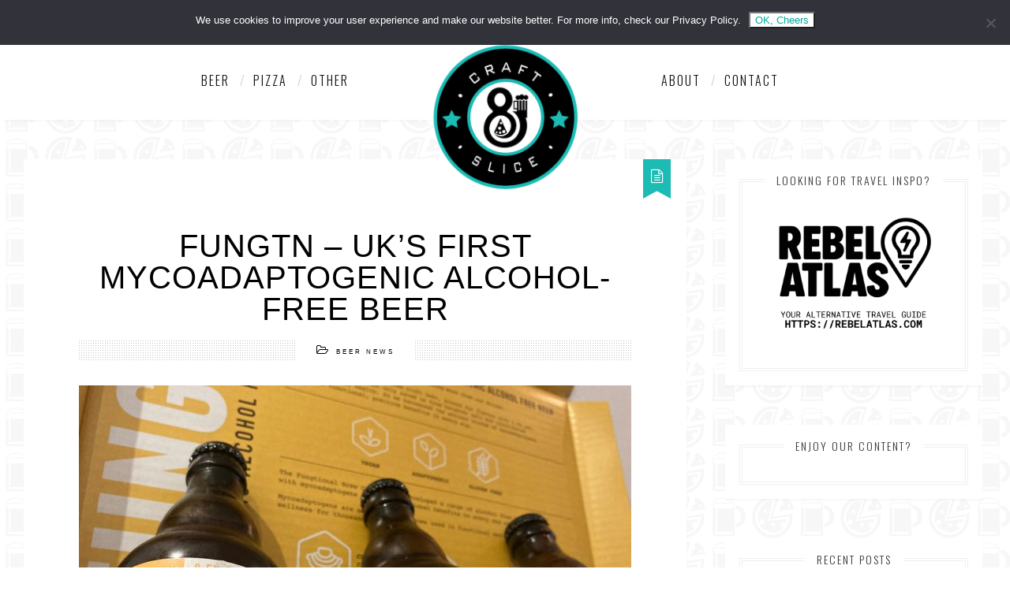

--- FILE ---
content_type: text/html; charset=UTF-8
request_url: https://craftandslice.com/beer/beer-news/fungtn-uks-first-mycoadaptogenic-alcohol-free-beer/
body_size: 30566
content:
<!DOCTYPE html>
<!--[if IE 7]><html class="ie ie7" lang="en-GB" xmlns:og="http://opengraphprotocol.org/schema/" xmlns:fb="http://www.facebook.com/2008/fbml">
<![endif]-->
<!--[if IE 8]><html class="ie ie8" lang="en-GB" xmlns:og="http://opengraphprotocol.org/schema/" xmlns:fb="http://www.facebook.com/2008/fbml">
<![endif]-->
<!--[if !(IE 7) | !(IE 8) ]><!--><html lang="en-GB" xmlns:og="http://opengraphprotocol.org/schema/" xmlns:fb="http://www.facebook.com/2008/fbml">
<!--<![endif]--><head><meta charset="UTF-8"><meta name="viewport" content="width=device-width"><link rel="profile" href="https://gmpg.org/xfn/11"><link rel="pingback" href="https://craftandslice.com/xmlrpc.php"><link rel="apple-touch-icon-precomposed" sizes="144x144" href="//craftandslice.com/wp-content/uploads/2019/09/CraftandSliceLogoBorderNEW450x450-min.png"><link rel="apple-touch-icon-precomposed" sizes="114x114" href="//craftandslice.com/wp-content/uploads/2019/09/CraftandSliceLogoBorderNEW450x450-min.png"><link rel="apple-touch-icon-precomposed" sizes="72x72" href="//craftandslice.com/wp-content/uploads/2019/09/CraftandSliceLogoBorderNEW450x450-min.png"><link rel="apple-touch-icon-precomposed" href="//craftandslice.com/wp-content/uploads/2019/09/CraftandSliceLogoBorderNEW450x450-min.png"><link rel="shortcut icon" href="//craftandslice.com/wp-content/uploads/2019/09/CraftandSliceLogoBorderNEW450x450-min.png" type="image/x-icon" />
<!--[if lt IE 9]> <script src="https://craftandslice.com/wp-content/themes/airashi/js/html5.js"></script> <![endif]--><!--[if gte IE 9]><style type="text/css">.gradient { filter: none; }</style><![endif]--><meta name='robots' content='index, follow, max-image-preview:large, max-snippet:-1, max-video-preview:-1' /><style>img:is([sizes="auto" i], [sizes^="auto," i]) { contain-intrinsic-size: 3000px 1500px }</style><title>Fungtn - UK&#039;s first Mycoadaptogenic Alcohol-Free Beer - Beer News - Craft &amp; Slice</title><meta name="description" content="Fungtn is the UK&#039;s first mycoadaptogenic alcohol free beer. Find out more about the beer brewed with medicinal mushrooms &amp; its benefits!" /><link rel="canonical" href="https://craftandslice.com/beer/beer-news/fungtn-uks-first-mycoadaptogenic-alcohol-free-beer/" /><meta property="og:locale" content="en_GB" /><meta property="og:type" content="article" /><meta property="og:title" content="Fungtn - UK&#039;s first Mycoadaptogenic Alcohol-Free Beer - Beer News - Craft &amp; Slice" /><meta property="og:description" content="Fungtn is the UK&#039;s first mycoadaptogenic alcohol free beer. Find out more about the beer brewed with medicinal mushrooms &amp; its benefits!" /><meta property="og:url" content="https://craftandslice.com/beer/beer-news/fungtn-uks-first-mycoadaptogenic-alcohol-free-beer/" /><meta property="og:site_name" content="Craft &amp; Slice" /><meta property="article:publisher" content="https://www.facebook.com/craftandslice/" /><meta property="article:author" content="https://www.facebook.com/craftandslice" /><meta property="article:published_time" content="2020-12-10T11:02:49+00:00" /><meta property="og:image" content="https://craftandslice.com/wp-content/uploads/2020/12/Fungtn-UKs-first-mycoadaptogenic-alcohol-free-beer-pic2-e1607595755659.jpeg" /><meta property="og:image:width" content="1200" /><meta property="og:image:height" content="900" /><meta property="og:image:type" content="image/jpeg" /><meta name="author" content="Michael Wilson" /><meta name="twitter:card" content="summary_large_image" /><meta name="twitter:creator" content="@craftandslice" /><meta name="twitter:site" content="@craftandslice" /><meta name="twitter:label1" content="Written by" /><meta name="twitter:data1" content="Michael Wilson" /><meta name="twitter:label2" content="Estimated reading time" /><meta name="twitter:data2" content="1 minute" /> <script type="application/ld+json" class="yoast-schema-graph">{"@context":"https://schema.org","@graph":[{"@type":"WebPage","@id":"https://craftandslice.com/beer/beer-news/fungtn-uks-first-mycoadaptogenic-alcohol-free-beer/","url":"https://craftandslice.com/beer/beer-news/fungtn-uks-first-mycoadaptogenic-alcohol-free-beer/","name":"Fungtn - UK's first Mycoadaptogenic Alcohol-Free Beer - Beer News - Craft &amp; Slice","isPartOf":{"@id":"https://craftandslice.com/#website"},"primaryImageOfPage":{"@id":"https://craftandslice.com/beer/beer-news/fungtn-uks-first-mycoadaptogenic-alcohol-free-beer/#primaryimage"},"image":{"@id":"https://craftandslice.com/beer/beer-news/fungtn-uks-first-mycoadaptogenic-alcohol-free-beer/#primaryimage"},"thumbnailUrl":"https://craftandslice.com/wp-content/uploads/2020/12/Fungtn-UKs-first-mycoadaptogenic-alcohol-free-beer-pic2-e1607595755659.jpeg","datePublished":"2020-12-10T11:02:49+00:00","author":{"@id":"https://craftandslice.com/#/schema/person/fed391f0ad4a65d55eca35521c5e3631"},"description":"Fungtn is the UK's first mycoadaptogenic alcohol free beer. Find out more about the beer brewed with medicinal mushrooms & its benefits!","breadcrumb":{"@id":"https://craftandslice.com/beer/beer-news/fungtn-uks-first-mycoadaptogenic-alcohol-free-beer/#breadcrumb"},"inLanguage":"en-GB","potentialAction":[{"@type":"ReadAction","target":["https://craftandslice.com/beer/beer-news/fungtn-uks-first-mycoadaptogenic-alcohol-free-beer/"]}]},{"@type":"ImageObject","inLanguage":"en-GB","@id":"https://craftandslice.com/beer/beer-news/fungtn-uks-first-mycoadaptogenic-alcohol-free-beer/#primaryimage","url":"https://craftandslice.com/wp-content/uploads/2020/12/Fungtn-UKs-first-mycoadaptogenic-alcohol-free-beer-pic2-e1607595755659.jpeg","contentUrl":"https://craftandslice.com/wp-content/uploads/2020/12/Fungtn-UKs-first-mycoadaptogenic-alcohol-free-beer-pic2-e1607595755659.jpeg","width":1200,"height":900,"caption":"Fungtn - UK's first mycoadaptogenic alcohol free beer - pic2"},{"@type":"BreadcrumbList","@id":"https://craftandslice.com/beer/beer-news/fungtn-uks-first-mycoadaptogenic-alcohol-free-beer/#breadcrumb","itemListElement":[{"@type":"ListItem","position":1,"name":"Home","item":"https://craftandslice.com/"},{"@type":"ListItem","position":2,"name":"Fungtn &#8211; UK&#8217;s first Mycoadaptogenic Alcohol-Free Beer"}]},{"@type":"WebSite","@id":"https://craftandslice.com/#website","url":"https://craftandslice.com/","name":"Craft &amp; Slice","description":"Craft Beer &amp; Pizza - Blog, News, Reviews + More","potentialAction":[{"@type":"SearchAction","target":{"@type":"EntryPoint","urlTemplate":"https://craftandslice.com/?s={search_term_string}"},"query-input":{"@type":"PropertyValueSpecification","valueRequired":true,"valueName":"search_term_string"}}],"inLanguage":"en-GB"},{"@type":"Person","@id":"https://craftandslice.com/#/schema/person/fed391f0ad4a65d55eca35521c5e3631","name":"Michael Wilson","image":{"@type":"ImageObject","inLanguage":"en-GB","@id":"https://craftandslice.com/#/schema/person/image/","url":"https://secure.gravatar.com/avatar/aa0561d711539795bb32435f5b190451f81317c86db64dc56b971b46b89364b5?s=96&d=mm&r=g","contentUrl":"https://secure.gravatar.com/avatar/aa0561d711539795bb32435f5b190451f81317c86db64dc56b971b46b89364b5?s=96&d=mm&r=g","caption":"Michael Wilson"},"sameAs":["https://craftandslice.com","https://www.facebook.com/craftandslice","https://x.com/craftandslice"],"url":"https://craftandslice.com/author/michael/"}]}</script> <link rel='dns-prefetch' href='//stats.wp.com' /><link rel='dns-prefetch' href='//fonts.googleapis.com' /><link rel='dns-prefetch' href='//v0.wordpress.com' /><link rel="alternate" type="application/rss+xml" title="Craft &amp; Slice &raquo; Feed" href="https://craftandslice.com/feed/" /><link rel="alternate" type="application/rss+xml" title="Craft &amp; Slice &raquo; Comments Feed" href="https://craftandslice.com/comments/feed/" /><link rel="alternate" type="application/rss+xml" title="Craft &amp; Slice &raquo; Fungtn &#8211; UK&#8217;s first Mycoadaptogenic Alcohol-Free Beer Comments Feed" href="https://craftandslice.com/beer/beer-news/fungtn-uks-first-mycoadaptogenic-alcohol-free-beer/feed/" /><meta property="og:title" content="Fungtn &#8211; UK&#8217;s first Mycoadaptogenic Alcohol-Free Beer"/><meta property="og:type" content="article"/><meta property="og:url" content="https://craftandslice.com/beer/beer-news/fungtn-uks-first-mycoadaptogenic-alcohol-free-beer/"/><meta property="og:site_name" content="Craft &amp; Slice"/><meta property="og:image" content="https://craftandslice.com/wp-content/uploads/2020/12/Fungtn-UKs-first-mycoadaptogenic-alcohol-free-beer-pic2-300x225.jpeg"/> <script type="f632e682c9fa5a37e2f45372-text/javascript">/*  */
window._wpemojiSettings = {"baseUrl":"https:\/\/s.w.org\/images\/core\/emoji\/16.0.1\/72x72\/","ext":".png","svgUrl":"https:\/\/s.w.org\/images\/core\/emoji\/16.0.1\/svg\/","svgExt":".svg","source":{"concatemoji":"https:\/\/craftandslice.com\/wp-includes\/js\/wp-emoji-release.min.js?ver=6.8.3"}};
/*! This file is auto-generated */
!function(s,n){var o,i,e;function c(e){try{var t={supportTests:e,timestamp:(new Date).valueOf()};sessionStorage.setItem(o,JSON.stringify(t))}catch(e){}}function p(e,t,n){e.clearRect(0,0,e.canvas.width,e.canvas.height),e.fillText(t,0,0);var t=new Uint32Array(e.getImageData(0,0,e.canvas.width,e.canvas.height).data),a=(e.clearRect(0,0,e.canvas.width,e.canvas.height),e.fillText(n,0,0),new Uint32Array(e.getImageData(0,0,e.canvas.width,e.canvas.height).data));return t.every(function(e,t){return e===a[t]})}function u(e,t){e.clearRect(0,0,e.canvas.width,e.canvas.height),e.fillText(t,0,0);for(var n=e.getImageData(16,16,1,1),a=0;a<n.data.length;a++)if(0!==n.data[a])return!1;return!0}function f(e,t,n,a){switch(t){case"flag":return n(e,"\ud83c\udff3\ufe0f\u200d\u26a7\ufe0f","\ud83c\udff3\ufe0f\u200b\u26a7\ufe0f")?!1:!n(e,"\ud83c\udde8\ud83c\uddf6","\ud83c\udde8\u200b\ud83c\uddf6")&&!n(e,"\ud83c\udff4\udb40\udc67\udb40\udc62\udb40\udc65\udb40\udc6e\udb40\udc67\udb40\udc7f","\ud83c\udff4\u200b\udb40\udc67\u200b\udb40\udc62\u200b\udb40\udc65\u200b\udb40\udc6e\u200b\udb40\udc67\u200b\udb40\udc7f");case"emoji":return!a(e,"\ud83e\udedf")}return!1}function g(e,t,n,a){var r="undefined"!=typeof WorkerGlobalScope&&self instanceof WorkerGlobalScope?new OffscreenCanvas(300,150):s.createElement("canvas"),o=r.getContext("2d",{willReadFrequently:!0}),i=(o.textBaseline="top",o.font="600 32px Arial",{});return e.forEach(function(e){i[e]=t(o,e,n,a)}),i}function t(e){var t=s.createElement("script");t.src=e,t.defer=!0,s.head.appendChild(t)}"undefined"!=typeof Promise&&(o="wpEmojiSettingsSupports",i=["flag","emoji"],n.supports={everything:!0,everythingExceptFlag:!0},e=new Promise(function(e){s.addEventListener("DOMContentLoaded",e,{once:!0})}),new Promise(function(t){var n=function(){try{var e=JSON.parse(sessionStorage.getItem(o));if("object"==typeof e&&"number"==typeof e.timestamp&&(new Date).valueOf()<e.timestamp+604800&&"object"==typeof e.supportTests)return e.supportTests}catch(e){}return null}();if(!n){if("undefined"!=typeof Worker&&"undefined"!=typeof OffscreenCanvas&&"undefined"!=typeof URL&&URL.createObjectURL&&"undefined"!=typeof Blob)try{var e="postMessage("+g.toString()+"("+[JSON.stringify(i),f.toString(),p.toString(),u.toString()].join(",")+"));",a=new Blob([e],{type:"text/javascript"}),r=new Worker(URL.createObjectURL(a),{name:"wpTestEmojiSupports"});return void(r.onmessage=function(e){c(n=e.data),r.terminate(),t(n)})}catch(e){}c(n=g(i,f,p,u))}t(n)}).then(function(e){for(var t in e)n.supports[t]=e[t],n.supports.everything=n.supports.everything&&n.supports[t],"flag"!==t&&(n.supports.everythingExceptFlag=n.supports.everythingExceptFlag&&n.supports[t]);n.supports.everythingExceptFlag=n.supports.everythingExceptFlag&&!n.supports.flag,n.DOMReady=!1,n.readyCallback=function(){n.DOMReady=!0}}).then(function(){return e}).then(function(){var e;n.supports.everything||(n.readyCallback(),(e=n.source||{}).concatemoji?t(e.concatemoji):e.wpemoji&&e.twemoji&&(t(e.twemoji),t(e.wpemoji)))}))}((window,document),window._wpemojiSettings);
/*  */</script> <link data-optimized="2" rel="stylesheet" href="https://craftandslice.com/wp-content/litespeed/css/f2577c7028543dcc805314f29f6be0d1.css?ver=a0e6b" /><style id='wp-emoji-styles-inline-css' type='text/css'>img.wp-smiley, img.emoji {
		display: inline !important;
		border: none !important;
		box-shadow: none !important;
		height: 1em !important;
		width: 1em !important;
		margin: 0 0.07em !important;
		vertical-align: -0.1em !important;
		background: none !important;
		padding: 0 !important;
	}</style><style id='classic-theme-styles-inline-css' type='text/css'>/*! This file is auto-generated */
.wp-block-button__link{color:#fff;background-color:#32373c;border-radius:9999px;box-shadow:none;text-decoration:none;padding:calc(.667em + 2px) calc(1.333em + 2px);font-size:1.125em}.wp-block-file__button{background:#32373c;color:#fff;text-decoration:none}</style><style id='jetpack-sharing-buttons-style-inline-css' type='text/css'>.jetpack-sharing-buttons__services-list{display:flex;flex-direction:row;flex-wrap:wrap;gap:0;list-style-type:none;margin:5px;padding:0}.jetpack-sharing-buttons__services-list.has-small-icon-size{font-size:12px}.jetpack-sharing-buttons__services-list.has-normal-icon-size{font-size:16px}.jetpack-sharing-buttons__services-list.has-large-icon-size{font-size:24px}.jetpack-sharing-buttons__services-list.has-huge-icon-size{font-size:36px}@media print{.jetpack-sharing-buttons__services-list{display:none!important}}.editor-styles-wrapper .wp-block-jetpack-sharing-buttons{gap:0;padding-inline-start:0}ul.jetpack-sharing-buttons__services-list.has-background{padding:1.25em 2.375em}</style><style id='global-styles-inline-css' type='text/css'>:root{--wp--preset--aspect-ratio--square: 1;--wp--preset--aspect-ratio--4-3: 4/3;--wp--preset--aspect-ratio--3-4: 3/4;--wp--preset--aspect-ratio--3-2: 3/2;--wp--preset--aspect-ratio--2-3: 2/3;--wp--preset--aspect-ratio--16-9: 16/9;--wp--preset--aspect-ratio--9-16: 9/16;--wp--preset--color--black: #000000;--wp--preset--color--cyan-bluish-gray: #abb8c3;--wp--preset--color--white: #ffffff;--wp--preset--color--pale-pink: #f78da7;--wp--preset--color--vivid-red: #cf2e2e;--wp--preset--color--luminous-vivid-orange: #ff6900;--wp--preset--color--luminous-vivid-amber: #fcb900;--wp--preset--color--light-green-cyan: #7bdcb5;--wp--preset--color--vivid-green-cyan: #00d084;--wp--preset--color--pale-cyan-blue: #8ed1fc;--wp--preset--color--vivid-cyan-blue: #0693e3;--wp--preset--color--vivid-purple: #9b51e0;--wp--preset--gradient--vivid-cyan-blue-to-vivid-purple: linear-gradient(135deg,rgba(6,147,227,1) 0%,rgb(155,81,224) 100%);--wp--preset--gradient--light-green-cyan-to-vivid-green-cyan: linear-gradient(135deg,rgb(122,220,180) 0%,rgb(0,208,130) 100%);--wp--preset--gradient--luminous-vivid-amber-to-luminous-vivid-orange: linear-gradient(135deg,rgba(252,185,0,1) 0%,rgba(255,105,0,1) 100%);--wp--preset--gradient--luminous-vivid-orange-to-vivid-red: linear-gradient(135deg,rgba(255,105,0,1) 0%,rgb(207,46,46) 100%);--wp--preset--gradient--very-light-gray-to-cyan-bluish-gray: linear-gradient(135deg,rgb(238,238,238) 0%,rgb(169,184,195) 100%);--wp--preset--gradient--cool-to-warm-spectrum: linear-gradient(135deg,rgb(74,234,220) 0%,rgb(151,120,209) 20%,rgb(207,42,186) 40%,rgb(238,44,130) 60%,rgb(251,105,98) 80%,rgb(254,248,76) 100%);--wp--preset--gradient--blush-light-purple: linear-gradient(135deg,rgb(255,206,236) 0%,rgb(152,150,240) 100%);--wp--preset--gradient--blush-bordeaux: linear-gradient(135deg,rgb(254,205,165) 0%,rgb(254,45,45) 50%,rgb(107,0,62) 100%);--wp--preset--gradient--luminous-dusk: linear-gradient(135deg,rgb(255,203,112) 0%,rgb(199,81,192) 50%,rgb(65,88,208) 100%);--wp--preset--gradient--pale-ocean: linear-gradient(135deg,rgb(255,245,203) 0%,rgb(182,227,212) 50%,rgb(51,167,181) 100%);--wp--preset--gradient--electric-grass: linear-gradient(135deg,rgb(202,248,128) 0%,rgb(113,206,126) 100%);--wp--preset--gradient--midnight: linear-gradient(135deg,rgb(2,3,129) 0%,rgb(40,116,252) 100%);--wp--preset--font-size--small: 13px;--wp--preset--font-size--medium: 20px;--wp--preset--font-size--large: 36px;--wp--preset--font-size--x-large: 42px;--wp--preset--spacing--20: 0.44rem;--wp--preset--spacing--30: 0.67rem;--wp--preset--spacing--40: 1rem;--wp--preset--spacing--50: 1.5rem;--wp--preset--spacing--60: 2.25rem;--wp--preset--spacing--70: 3.38rem;--wp--preset--spacing--80: 5.06rem;--wp--preset--shadow--natural: 6px 6px 9px rgba(0, 0, 0, 0.2);--wp--preset--shadow--deep: 12px 12px 50px rgba(0, 0, 0, 0.4);--wp--preset--shadow--sharp: 6px 6px 0px rgba(0, 0, 0, 0.2);--wp--preset--shadow--outlined: 6px 6px 0px -3px rgba(255, 255, 255, 1), 6px 6px rgba(0, 0, 0, 1);--wp--preset--shadow--crisp: 6px 6px 0px rgba(0, 0, 0, 1);}:where(.is-layout-flex){gap: 0.5em;}:where(.is-layout-grid){gap: 0.5em;}body .is-layout-flex{display: flex;}.is-layout-flex{flex-wrap: wrap;align-items: center;}.is-layout-flex > :is(*, div){margin: 0;}body .is-layout-grid{display: grid;}.is-layout-grid > :is(*, div){margin: 0;}:where(.wp-block-columns.is-layout-flex){gap: 2em;}:where(.wp-block-columns.is-layout-grid){gap: 2em;}:where(.wp-block-post-template.is-layout-flex){gap: 1.25em;}:where(.wp-block-post-template.is-layout-grid){gap: 1.25em;}.has-black-color{color: var(--wp--preset--color--black) !important;}.has-cyan-bluish-gray-color{color: var(--wp--preset--color--cyan-bluish-gray) !important;}.has-white-color{color: var(--wp--preset--color--white) !important;}.has-pale-pink-color{color: var(--wp--preset--color--pale-pink) !important;}.has-vivid-red-color{color: var(--wp--preset--color--vivid-red) !important;}.has-luminous-vivid-orange-color{color: var(--wp--preset--color--luminous-vivid-orange) !important;}.has-luminous-vivid-amber-color{color: var(--wp--preset--color--luminous-vivid-amber) !important;}.has-light-green-cyan-color{color: var(--wp--preset--color--light-green-cyan) !important;}.has-vivid-green-cyan-color{color: var(--wp--preset--color--vivid-green-cyan) !important;}.has-pale-cyan-blue-color{color: var(--wp--preset--color--pale-cyan-blue) !important;}.has-vivid-cyan-blue-color{color: var(--wp--preset--color--vivid-cyan-blue) !important;}.has-vivid-purple-color{color: var(--wp--preset--color--vivid-purple) !important;}.has-black-background-color{background-color: var(--wp--preset--color--black) !important;}.has-cyan-bluish-gray-background-color{background-color: var(--wp--preset--color--cyan-bluish-gray) !important;}.has-white-background-color{background-color: var(--wp--preset--color--white) !important;}.has-pale-pink-background-color{background-color: var(--wp--preset--color--pale-pink) !important;}.has-vivid-red-background-color{background-color: var(--wp--preset--color--vivid-red) !important;}.has-luminous-vivid-orange-background-color{background-color: var(--wp--preset--color--luminous-vivid-orange) !important;}.has-luminous-vivid-amber-background-color{background-color: var(--wp--preset--color--luminous-vivid-amber) !important;}.has-light-green-cyan-background-color{background-color: var(--wp--preset--color--light-green-cyan) !important;}.has-vivid-green-cyan-background-color{background-color: var(--wp--preset--color--vivid-green-cyan) !important;}.has-pale-cyan-blue-background-color{background-color: var(--wp--preset--color--pale-cyan-blue) !important;}.has-vivid-cyan-blue-background-color{background-color: var(--wp--preset--color--vivid-cyan-blue) !important;}.has-vivid-purple-background-color{background-color: var(--wp--preset--color--vivid-purple) !important;}.has-black-border-color{border-color: var(--wp--preset--color--black) !important;}.has-cyan-bluish-gray-border-color{border-color: var(--wp--preset--color--cyan-bluish-gray) !important;}.has-white-border-color{border-color: var(--wp--preset--color--white) !important;}.has-pale-pink-border-color{border-color: var(--wp--preset--color--pale-pink) !important;}.has-vivid-red-border-color{border-color: var(--wp--preset--color--vivid-red) !important;}.has-luminous-vivid-orange-border-color{border-color: var(--wp--preset--color--luminous-vivid-orange) !important;}.has-luminous-vivid-amber-border-color{border-color: var(--wp--preset--color--luminous-vivid-amber) !important;}.has-light-green-cyan-border-color{border-color: var(--wp--preset--color--light-green-cyan) !important;}.has-vivid-green-cyan-border-color{border-color: var(--wp--preset--color--vivid-green-cyan) !important;}.has-pale-cyan-blue-border-color{border-color: var(--wp--preset--color--pale-cyan-blue) !important;}.has-vivid-cyan-blue-border-color{border-color: var(--wp--preset--color--vivid-cyan-blue) !important;}.has-vivid-purple-border-color{border-color: var(--wp--preset--color--vivid-purple) !important;}.has-vivid-cyan-blue-to-vivid-purple-gradient-background{background: var(--wp--preset--gradient--vivid-cyan-blue-to-vivid-purple) !important;}.has-light-green-cyan-to-vivid-green-cyan-gradient-background{background: var(--wp--preset--gradient--light-green-cyan-to-vivid-green-cyan) !important;}.has-luminous-vivid-amber-to-luminous-vivid-orange-gradient-background{background: var(--wp--preset--gradient--luminous-vivid-amber-to-luminous-vivid-orange) !important;}.has-luminous-vivid-orange-to-vivid-red-gradient-background{background: var(--wp--preset--gradient--luminous-vivid-orange-to-vivid-red) !important;}.has-very-light-gray-to-cyan-bluish-gray-gradient-background{background: var(--wp--preset--gradient--very-light-gray-to-cyan-bluish-gray) !important;}.has-cool-to-warm-spectrum-gradient-background{background: var(--wp--preset--gradient--cool-to-warm-spectrum) !important;}.has-blush-light-purple-gradient-background{background: var(--wp--preset--gradient--blush-light-purple) !important;}.has-blush-bordeaux-gradient-background{background: var(--wp--preset--gradient--blush-bordeaux) !important;}.has-luminous-dusk-gradient-background{background: var(--wp--preset--gradient--luminous-dusk) !important;}.has-pale-ocean-gradient-background{background: var(--wp--preset--gradient--pale-ocean) !important;}.has-electric-grass-gradient-background{background: var(--wp--preset--gradient--electric-grass) !important;}.has-midnight-gradient-background{background: var(--wp--preset--gradient--midnight) !important;}.has-small-font-size{font-size: var(--wp--preset--font-size--small) !important;}.has-medium-font-size{font-size: var(--wp--preset--font-size--medium) !important;}.has-large-font-size{font-size: var(--wp--preset--font-size--large) !important;}.has-x-large-font-size{font-size: var(--wp--preset--font-size--x-large) !important;}
:where(.wp-block-post-template.is-layout-flex){gap: 1.25em;}:where(.wp-block-post-template.is-layout-grid){gap: 1.25em;}
:where(.wp-block-columns.is-layout-flex){gap: 2em;}:where(.wp-block-columns.is-layout-grid){gap: 2em;}
:root :where(.wp-block-pullquote){font-size: 1.5em;line-height: 1.6;}</style><link rel='stylesheet' id='Lato-css' href='https://fonts.googleapis.com/css?family=Lato%3Aregular&#038;subset=latin&#038;ver=6.8.3' type='text/css' media='all' /><link rel='stylesheet' id='Oswald-css' href='https://fonts.googleapis.com/css?family=Oswald%3A300&#038;subset=latin&#038;ver=6.8.3' type='text/css' media='all' /> <script type="f632e682c9fa5a37e2f45372-text/javascript" id="cookie-notice-front-js-before">/*  */
var cnArgs = {"ajaxUrl":"https:\/\/craftandslice.com\/wp-admin\/admin-ajax.php","nonce":"db1f21fa34","hideEffect":"slide","position":"top","onScroll":true,"onScrollOffset":100,"onClick":true,"cookieName":"cookie_notice_accepted","cookieTime":2592000,"cookieTimeRejected":2592000,"globalCookie":false,"redirection":false,"cache":true,"revokeCookies":false,"revokeCookiesOpt":"automatic"};
/*  */</script> <script data-optimized="1" type="f632e682c9fa5a37e2f45372-text/javascript" src="https://craftandslice.com/wp-content/litespeed/js/5b555e5660fb2e4ac9086cb18b684400.js?ver=bf49a" id="cookie-notice-front-js"></script> <script type="f632e682c9fa5a37e2f45372-text/javascript" src="https://craftandslice.com/wp-includes/js/jquery/jquery.min.js?ver=3.7.1" id="jquery-core-js"></script> <script data-optimized="1" type="f632e682c9fa5a37e2f45372-text/javascript" src="https://craftandslice.com/wp-content/litespeed/js/225210afa22fa030e04d0f45a43f937b.js?ver=3db5e" id="jquery-migrate-js"></script> <script data-optimized="1" type="f632e682c9fa5a37e2f45372-text/javascript" src="https://craftandslice.com/wp-content/litespeed/js/567a17f0b3ca2d1a2a859c638217986a.js?ver=eb7a1" id="zl-modernizr-js"></script> <link rel="https://api.w.org/" href="https://craftandslice.com/wp-json/" /><link rel="alternate" title="JSON" type="application/json" href="https://craftandslice.com/wp-json/wp/v2/posts/2893" /><link rel="EditURI" type="application/rsd+xml" title="RSD" href="https://craftandslice.com/xmlrpc.php?rsd" /><meta name="generator" content="WordPress 6.8.3" /><link rel='shortlink' href='https://wp.me/p9xsvP-KF' /><link rel="alternate" title="oEmbed (JSON)" type="application/json+oembed" href="https://craftandslice.com/wp-json/oembed/1.0/embed?url=https%3A%2F%2Fcraftandslice.com%2Fbeer%2Fbeer-news%2Ffungtn-uks-first-mycoadaptogenic-alcohol-free-beer%2F" /><link rel="alternate" title="oEmbed (XML)" type="text/xml+oembed" href="https://craftandslice.com/wp-json/oembed/1.0/embed?url=https%3A%2F%2Fcraftandslice.com%2Fbeer%2Fbeer-news%2Ffungtn-uks-first-mycoadaptogenic-alcohol-free-beer%2F&#038;format=xml" />
 <script type="f632e682c9fa5a37e2f45372-text/javascript">(function(w,d,s,l,i){w[l]=w[l]||[];w[l].push({'gtm.start':
new Date().getTime(),event:'gtm.js'});var f=d.getElementsByTagName(s)[0],
j=d.createElement(s),dl=l!='dataLayer'?'&l='+l:'';j.async=true;j.src=
'https://www.googletagmanager.com/gtm.js?id='+i+dl;f.parentNode.insertBefore(j,f);
})(window,document,'script','dataLayer','GTM-P6BRZ57');</script> <meta name="google-site-verification" content="HArUXJPNpQ6rcdyl62IB-cTDlGB04d0h-ZW9S4FrGk8" /> <script type="f632e682c9fa5a37e2f45372-text/javascript" src="//downloads.mailchimp.com/js/signup-forms/popup/unique-methods/embed.js" data-dojo-config="usePlainJson: true, isDebug: false"></script><script type="f632e682c9fa5a37e2f45372-text/javascript">window.dojoRequire(["mojo/signup-forms/Loader"], function(L) { L.start({"baseUrl":"mc.us17.list-manage.com","uuid":"63a425cccc39e8b243b67f046","lid":"36a243f858","uniqueMethods":true}) })</script> <!--[if lt IE 9]><link rel="stylesheet" href="https://craftandslice.com/wp-content/plugins/lightweight-grid-columns/css/ie.min.css" />
<![endif]--> <script type="f632e682c9fa5a37e2f45372-text/javascript">//
  function external_links_in_new_windows_loop() {
    if (!document.links) {
      document.links = document.getElementsByTagName('a');
    }
    var change_link = false;
    var force = '';
    var ignore = '';

    for (var t=0; t<document.links.length; t++) {
      var all_links = document.links[t];
      change_link = false;
      
      if(document.links[t].hasAttribute('onClick') == false) {
        // forced if the address starts with http (or also https), but does not link to the current domain
        if(all_links.href.search(/^http/) != -1 && all_links.href.search('craftandslice.com') == -1 && all_links.href.search(/^#/) == -1) {
          // console.log('Changed ' + all_links.href);
          change_link = true;
        }
          
        if(force != '' && all_links.href.search(force) != -1) {
          // forced
          // console.log('force ' + all_links.href);
          change_link = true;
        }
        
        if(ignore != '' && all_links.href.search(ignore) != -1) {
          // console.log('ignore ' + all_links.href);
          // ignored
          change_link = false;
        }

        if(change_link == true) {
          // console.log('Changed ' + all_links.href);
          document.links[t].setAttribute('onClick', 'javascript:window.open(\'' + all_links.href.replace(/'/g, '') + '\', \'_blank\', \'noopener\'); return false;');
          document.links[t].removeAttribute('target');
        }
      }
    }
  }
  
  // Load
  function external_links_in_new_windows_load(func)
  {  
    var oldonload = window.onload;
    if (typeof window.onload != 'function'){
      window.onload = func;
    } else {
      window.onload = function(){
        oldonload();
        func();
      }
    }
  }

  external_links_in_new_windows_load(external_links_in_new_windows_loop);
  //</script>  <script type="application/ld+json">{"@context":"https:\/\/schema.org\/","@type":"NewsArticle","mainEntityOfPage":{"@type":"WebPage","@id":"https:\/\/craftandslice.com\/beer\/beer-news\/fungtn-uks-first-mycoadaptogenic-alcohol-free-beer\/"},"url":"https:\/\/craftandslice.com\/beer\/beer-news\/fungtn-uks-first-mycoadaptogenic-alcohol-free-beer\/","headline":"Fungtn - UK's first Mycoadaptogenic Alcohol-Free Beer","datePublished":"2020-12-10T11:02:49+00:00","dateModified":"2020-12-10T11:02:49+00:00","publisher":{"@type":"Organization","@id":"https:\/\/craftandslice.com\/#organization","name":"Craft &amp; Slice","logo":{"@type":"ImageObject","url":"https:\/\/craftandslice.com\/wp-content\/uploads\/2018\/02\/craftslicebanner3-e1518989020125.png","width":600,"height":60}},"image":{"@type":"ImageObject","url":"https:\/\/craftandslice.com\/wp-content\/uploads\/2020\/12\/Fungtn-UKs-first-mycoadaptogenic-alcohol-free-beer-pic2-e1607595755659.jpeg","width":1200,"height":900},"articleSection":"Beer News","description":"Fungtn is the UK's first mycoadaptogenic alcohol-free beer.  No, we'd no idea what that meant either but every day is a school day, so let us explain. Mycoadaptogens are medicinal mushrooms used in functional medicine and wellness for thousands of years.  No, they're not magic mushrooms - and the","author":{"@type":"Person","name":"Michael Wilson","url":"https:\/\/craftandslice.com\/author\/michael\/","image":{"@type":"ImageObject","url":"https:\/\/secure.gravatar.com\/avatar\/aa0561d711539795bb32435f5b190451f81317c86db64dc56b971b46b89364b5?s=96&d=mm&r=g","height":96,"width":96},"sameAs":["https:\/\/craftandslice.com","https:\/\/www.facebook.com\/craftandslice","https:\/\/twitter.com\/craftandslice"]},"commentCount":"0"}</script> <script type="f632e682c9fa5a37e2f45372-text/javascript">(function(url){
	if(/(?:Chrome\/26\.0\.1410\.63 Safari\/537\.31|WordfenceTestMonBot)/.test(navigator.userAgent)){ return; }
	var addEvent = function(evt, handler) {
		if (window.addEventListener) {
			document.addEventListener(evt, handler, false);
		} else if (window.attachEvent) {
			document.attachEvent('on' + evt, handler);
		}
	};
	var removeEvent = function(evt, handler) {
		if (window.removeEventListener) {
			document.removeEventListener(evt, handler, false);
		} else if (window.detachEvent) {
			document.detachEvent('on' + evt, handler);
		}
	};
	var evts = 'contextmenu dblclick drag dragend dragenter dragleave dragover dragstart drop keydown keypress keyup mousedown mousemove mouseout mouseover mouseup mousewheel scroll'.split(' ');
	var logHuman = function() {
		if (window.wfLogHumanRan) { return; }
		window.wfLogHumanRan = true;
		var wfscr = document.createElement('script');
		wfscr.type = 'text/javascript';
		wfscr.async = true;
		wfscr.src = url + '&r=' + Math.random();
		(document.getElementsByTagName('head')[0]||document.getElementsByTagName('body')[0]).appendChild(wfscr);
		for (var i = 0; i < evts.length; i++) {
			removeEvent(evts[i], logHuman);
		}
	};
	for (var i = 0; i < evts.length; i++) {
		addEvent(evts[i], logHuman);
	}
})('//craftandslice.com/?wordfence_lh=1&hid=94CA775AF05ADC231189E331DEB52F97');</script> <style>img#wpstats{display:none}</style><style>/* Body */
body{
font-family: Lato;
line-height: 20px;
font-weight: 0;
}

.zl_mainmenu,
.zl_mainmenu2,
.navbar3,
.zl_mainmenu3,
.zl_mainmenu3 > li > a
{
Text-transform: uppercase;
font-size: 16px;
font-family: Oswald;
font-weight: 300;
}
.zl_mainmenu a{
	color: ;
}

.zl_content p, .zl_content{
}
.zl_content p{
	margin: px 0;
}
.zlmorebutton {
font-family: Lato;
}


.zl_post_title,
.zl_wide_img h1
{
font-family: Helvetica;
font-weight: 300;
line-height: 20px;
text-transform: uppercase;	
}

.zl_postmeta, .zl_datewrap{
font-family: Helvetica;
	
}

.zl_content h1,
.zl_content h2,
.zl_content h3,
.zl_content h4,
.zl_content h5,
.zl_content h6,
h1, h2, h3:not(.zl_widtitle):not(.zl_foo_wid_head):not(.zl_whiteboxlabel):not(.comment-reply-title), h4, h5, h6,
.zl_footer_soc,
.zl_wide_img h1
{
}


.zl_widtitle{
font-family: Oswald;
font-weight: 300;
font-size: 14px;
Text-transform: uppercase;
}
.zl_whiteboxlabel,
.comment-reply-php{
font-family: Oswald;
font-weight: 300;
	
}


.zl_foo_wid_head, h3.zl_foo_wid_head{	
font-family: Oswald;
font-weight: 300;
font-size: 14px;
Text-transform: uppercase;
}


/* Accent */

body{
	background-color: #ffffff;
background-image:  url(//craftandslice.com/wp-content/uploads/2018/11/beer-pizza-together-6.png);
background-repeat: repeat;
background-attachment: fixed;
background-position: top left;
}


.loader svg path{
	fill: #1cbbb4}

.zl_widget input[type="search"],
.zl_widget input[type="text"],
.zl_widget input[type="password"],
.zl_widget input[type="email"],
.zl_content input[type="search"],
.zl_content input[type="text"],
.zl_content input[type="password"],
.zl_content input[type="email"],
.zl_content textarea
{
	outline-color: #1cbbb4}

.comment-form input:focus, .comment-form textarea:focus,
.zl_tagcloud a:hover,
.zl_content a:hover:not(.more-link),
ul.zl_paging li a.current,
.topbarmenu > li:hover > a,
.comment-respond a:hover
{
	border-color: #1cbbb4;
}

.zl_posttags a:hover{
	border-color: #1cbbb4!important;
}

.zl_mainmenu3 > li > a:after{
	border-color: #1cbbb4  transparent transparent transparent;
}
.rp_date:after{
	border-color: transparent transparent transparent #1cbbb4;
}


@media only screen and (min-width: 320px) and (max-width: 640px){
	.topbarmenu > li:hover > a,
	.topbarmenu ul > li:hover > a
	{
		color: #1cbbb4!important;
	}
}

/* BACKGROUND COLOR */
.zl_mainmenu ul,
.zl_tagcloud a:hover,
.zl_footer_soc input[type="submit"],
.zl_socicon li a:hover,
.zl_pagination a:not(.disabled):hover,
.comment-form input[type="submit"],
.zl_posttags a:hover,
ul.zl_paging li a.current, 
.zl_mainmenu2 ul,
.zl_mainmenu2 ul li a,
.topbarmenu ul,
.topbarmenu > li:hover > a,
.topbarmenu ul li a,
.zl_widget button,
.zl_foo_widget input[type="submit"],
.zl_foo_widget button,
.reply a,
.zl_mainmenu ul li a,
.m_menu_btn,
.zl_big_slide .owl-dots div:hover span,
.zl_big_slide .owl-dots div.active span,
.zl_content input[type="submit"],
.zl_topbar3 .zl_searchcaller:hover,
.zl_mainmenu3 > li > a:before,
.zl_mainmenu3 ul li:hover > a:before,
.zl_mainmenu3 ul li:hover > a:after,
.zl_mainmenu3 ul:before,
.rp_date,
.zl_post:before
{
	background: #1cbbb4;
}
.m_menu_btn{
	-webkit-tap-highlight-color: #1cbbb4;
}
.zl_footer_soc input[type="submit"],
.m_menu_btn,
.zl_topbar3 .zl_searchcaller:hover
{
	color: #fff;
}
.zl_big_slide .owl-dots div.active{
	-webkit-box-shadow: 0 0 0 2px #1cbbb4;
	box-shadow: 0 0 0 2px #1cbbb4;
}


/* TEXT COLOR */
.zl_mainmenu li:hover > a,
.zl_content a:not(.more-link),
.comment .url,
.zl_foo_wid_head,
.zl_footerinner a:hover,
.ajaxsearchresult .row a:hover,
.twitcontent a,
.zl_mainmenu2 > li:hover > a,
.socheader li a:hover,
.zl_navmenu.light .zl_mainmenu li:hover > a,
.zl_foo_widget table#wp-calendar tr td a:hover,
.comment-respond a,
.zl_mainmenu3 > li:hover > a,
.zl_mainmenu3 ul li:hover > a,
.zl_srcinputbox .zl_ajaxsrcfire:hover > i,
.header3mobile_menu > li:hover > a
{
	color: #1cbbb4;
}

.zl_footer_soc{
	background: #f2f2f2;
}


.zl_footer_soc{
	color: #000000;
	background: #f2f2f2;
}
.zl_socicon li a{
	background: ;
	color: #000}
.zl_socicon li a:hover{
	background: #1cbbb4;
	color: #fff}

.zl_footer_soc input[type="submit"],
.zl_footer_soc button{
	background: ;
	color: #000}

.zl_footer_soc input[type="submit"]:hover,
.zl_footer_soc button:hover{
	background: #1cbbb4;
	color: #fff}



.zl_footerinner, .zl_foo_wid_head span{
	background: #ffffff;
}
.zl_footerinner p, .zl_footerinner,
.zl_footerinner blockquote
{
	color: ;
}
.zl_footerinner a{
	color: ;
}
.zl_foo_widget .zl_featured_posts_wie .owl-nav div{
	background: ;
}
.zl_foo_widget .zl_featured_posts_wie .owl-nav div:hover{
	background: ;
}
.zl_footerinner a:hover{
	color: ;
}

.zl_foo_wid_head{
	color: ;
}
.zl_footerinner blockquote:before, .zl_footerinner blockquote:after{
	color: rgba(120, 120, 120, 0.1);
}

.copyright{
	background: #f2f2f2;
	border: none;
}
.copyright p, .copyright,
.copyright blockquote
{
	color: #000000;
}
.copyright a{
	color: #000000;
}
.copyright a:hover{
	color: #1cbbb4;
}
.copyright blockquote:before, .copyright blockquote:after{
	color: rgba(120, 120, 120, 0.1);
}


.more-link:hover::before {
	right: 20px;
	visibility: visible;
	opacity: 1;
}

.more-link::before {
	right: -20px;
	visibility: hidden;
	opacity: 0;
}

.zl_newsletter {
font-size: 18px
}

.zl_postmeta a {
font-size: 10px !important
}

.zl_content p {
color: #646464;
}

figure {
margin-bottom: 0px !important;
}

.mc-modal, .modalContent {
    width: 510px !important;
}

.grecaptcha-badge{
	visibility: collapse !important;  
}

.fa-comments-o+ a, .fa-comments-o, .date, .fa-calendar, div.relpost_date {
display: none !important;
}

.gallery-item img {
    padding-left: 5px;
    padding-right: 5px;
}

.zl_postmeta a, .zl_datewrap span a {
font-size: 8px;
}

.craft-after-content {
font-size: 20px;
}

.comments-area p, h4:nth-child(31) {

  /* These are technically the same, but use both */
  overflow-wrap: break-word;
  word-wrap: break-word;

  -ms-word-break: break-all;
  /* This is the dangerous one in WebKit, as it breaks things wherever */
  word-break: break-all;
  /* Instead use this non-standard one: */
  word-break: break-word;

  /* Adds a hyphen where the word breaks, if supported (No Blink) */
  -ms-hyphens: auto;
  -moz-hyphens: auto;
  -webkit-hyphens: auto;
  hyphens: auto;

}

.zl_logo3 {
line-height: 290px;
padding: 0 90px;
}

.wp-caption-text a, .ccfic a {
text-decoration: none !important;
    color: #858585 !important;
    border-bottom: none !important;
}

.wp-caption-text, .ccfic {
font-size: 11px !important;
font-style: italic !important;
text-align: right !important;
}

.ccfic {
    margin-top: 0 !important;
    position: relative !important;
    top: -10px !important;
}

#mc_embed_signup {
background: #f2f2f2 !important;
width: 100% !important;
padding: 10px}

#mc_embed_signup .button:hover {
    background-color: #1cbbb4 !important;
}

#mc_embed_signup .button {
color: #ffffff !important;
background-color: #000000 !important;
}

.zl_page_info.zl_whitebox {
    display: none;
}

.fitgrid_meta {
    display: none;
}

.zl_post blockquote {
text-transform: none !important;
}

@media only screen and (max-width: 1024px) {
    .zl_wide_img {
background-size:auto !important;
}
}

@media only screen and (max-width: 1024px) {
    .zl_newsletter style {display: none;}
}

input {
-webkit-appearance: none;
-moz-appearance: none;
appearance: none;
}

.more-link::before {
color: #1cbbb4;
}

@media only screen and (max-width: 1024px) {

.fitgrid_cat {
    display: block;
}

.fitgrid_readmore {
	    display: none !important;
	}
}

@media only screen and (min-width: 1023px) {

     
}

@media only screen and (max-width: 767px) {
	div.fitgrid.w2 {
	    min-width: 100% !important;
	    min-height: 213.33px !important;
	    overflow: hidden;
	}
        
        .fitgrid {
            height: 213.33px!important;
        }

	.fitgrid.w2 img {
	/* min-height: 213.33px !important; */
    position: absolute;
    top: 50%;
    left: 50%;
    transform: translate(-50%, -50%);
max-width: unset;
    height: 100%;
    width: auto;
    min-width: 100% !important;
	}
        
        .fitgrid.portrait img {
        position: absolute;
    top: 50%;
    left: 50%;
    transform: translate(-50%, -50%);
       }

}
	.aboutdetail {
	font-size: 17px; !important;
	}


div.wpcf7-mail-sent-ok {
    border: 5px solid #1cbbb4 !important;
}

.meks-instagram-widget a img:hover {
opacity: .7;
}

.fitgrid_caption h2 {
background-color: #000000;
    opacity: .8;
}

.m_header3_logo {
    max-width: 100%;
    min-width: 100%;
padding: 0px;
margin: auto;
background-image:url(https://craftandslice.com/wp-content/uploads/2019/09/Craft-and-Slice-Mobile-Banner-Smaller-e1559076724662-min-1.jpg);
background-size: cover;
background-position: center;
}

.m_header3_logo img {
max-width: 265px;
max-height: 265px;
visibility:hidden;
}

.fitgrid_caption h2 a, .zl_post_title {
font-weight: lighter;
}

@media only screen and (max-width: 1024px) {
.topbarmenu, .zl_mainmenu2, .zl_mainmenu, .header3mobile_menu {
    text-align: center;
    font-size: 16px;
font-family: Oswald, sans-serif;
letter-spacing: 4px;
line-height: 24px;
padding-bottom:25px;
padding-left:15px;
padding-right:15px;
padding-top:25px;
}
.header3mobile_menu ul li a {
display: none !important;
}
.header3mobile_menu {
background: #000000;
}

.header3mobile_menu a {
color: #ffffff;
text-transform: uppercase;
}
}

#post-34 &gt; div &gt; p:nth-child(9) {
top-margin: 0px !important;
}

#contact-icons a {
border-bottom: none !important;
}

.wp-image-58.size-full.aligncenter {
padding-top: 30px !important;
}

.zl_post_title {
line-height: 40px !important;
}

.zl_post li {
color: #646464;
)</style><style type="text/css" id="wp-custom-css">#cookie-notice .cn-button {
	color: #00a99d !important;
background-color: #ffffff !important;
}</style></head><body data-rsssl=1 class="wp-singular post-template-default single single-post postid-2893 single-format-standard wp-theme-airashi wp-child-theme-airashi-child cookies-not-set"><div class="zl_searchscreen"><div class="zlsrc_closer"></div><div class="zl_formbox"><div class="text-center srchead"><h3>Instant Search</h3></div><form action="https://craftandslice.com"><div class="zl_srcinputbox">
<input type="text" name="s" id="s" placeholder="Just Type and Hit Enter" autocomplete="off"/><div class="loader" title="2">
<svg version="1.1" id="loader-1" xmlns="http://www.w3.org/2000/svg" xmlns:xlink="http://www.w3.org/1999/xlink" x="0px" y="0px"
width="40px" height="40px" viewBox="0 0 50 50" style="enable-background:new 0 0 50 50;" xml:space="preserve">
<path fill="#000" d="M43.935,25.145c0-10.318-8.364-18.683-18.683-18.683c-10.318,0-18.683,8.365-18.683,18.683h4.068c0-8.071,6.543-14.615,14.615-14.615c8.072,0,14.615,6.543,14.615,14.615H43.935z">
<animateTransform attributeType="xml"
attributeName="transform"
type="rotate"
from="0 25 25"
to="360 25 25"
dur="0.6s"
repeatCount="indefinite"/>
</path>
</svg></div>
<a href="#" class="zl_ajaxsrcfire"><i class="fa fa-search"></i></a></div><div class="clear"></div></form><div class="clear"></div><div class="ajaxsearchresult"></div><div class="clear"></div></div><div class="clear"></div></div><header id="zl_header3" class="desktoponly"><div class="zl_topbar3"><div class="row"><div class="zl_topbarleft">
<span class="zl_tagline">Craft Beer &amp; Pizza - Blog, News, Reviews + More</span></div><div class="zl_topbarright"><ul class="socheader"><li><a href="https://www.facebook.com/craftandslice" target="_blank" title="Facebook"><i class="fa fa-facebook-square"></i></a></li><li><a href="https://www.twitter.com/craftandslice" target="_blank" title="Twitter"><i class="fa fa-twitter"></i></a></li><li><a href="https://www.instagram.com/craftandslice" target="_blank" title="Instagram"><i class="fa fa-instagram"></i></a></li><li><a href="https://www.youtube.com/craftandslice" target="_blank" title="Youtube"><i class="fa fa-youtube-square"></i></a></li></ul></div></div>
<a href="#" class="zl_searchcaller"><i class="fa fa-search"></i></a></div><div class="zl_logo3">
<a href="https://craftandslice.com"><img src="//craftandslice.com/wp-content/uploads/2019/09/CraftandSliceLogoBorderNEW450x450-min.png" alt=""/></a></div><div class="navbar3 light"><ul class="zl_mainmenu3"><li id="menu-item-27" class="menu-item menu-item-type-taxonomy menu-item-object-category current-post-ancestor menu-item-has-children menu-item-27"><a href="https://craftandslice.com/beer/">Beer</a><ul class="sub-menu"><li id="menu-item-132" class="menu-item menu-item-type-taxonomy menu-item-object-category current-post-ancestor current-menu-parent current-post-parent menu-item-132"><a href="https://craftandslice.com/beer/beer-news/">News</a></li><li id="menu-item-443" class="menu-item menu-item-type-taxonomy menu-item-object-category menu-item-443"><a href="https://craftandslice.com/beer/beer-interviews/">Interviews</a></li><li id="menu-item-146" class="menu-item menu-item-type-taxonomy menu-item-object-category menu-item-146"><a href="https://craftandslice.com/beer/beer-reviews/">Reviews</a></li><li id="menu-item-491" class="menu-item menu-item-type-taxonomy menu-item-object-category menu-item-491"><a href="https://craftandslice.com/beer/beer-places/">Places</a></li><li id="menu-item-920" class="menu-item menu-item-type-taxonomy menu-item-object-category menu-item-920"><a href="https://craftandslice.com/beer/beer-features/">Features</a></li><li id="menu-item-426" class="menu-item menu-item-type-taxonomy menu-item-object-category menu-item-426"><a href="https://craftandslice.com/beer/beer-thoughts/">Thoughts</a></li><li id="menu-item-131" class="menu-item menu-item-type-taxonomy menu-item-object-category menu-item-131"><a href="https://craftandslice.com/beer/beer-lists/">Lists</a></li><li id="menu-item-214" class="menu-item menu-item-type-taxonomy menu-item-object-category menu-item-214"><a href="https://craftandslice.com/beer/beer-omg/">OMG!</a></li></ul></li><li id="menu-item-28" class="menu-item menu-item-type-taxonomy menu-item-object-category menu-item-has-children menu-item-28"><a href="https://craftandslice.com/pizza/">Pizza</a><ul class="sub-menu"><li id="menu-item-322" class="menu-item menu-item-type-taxonomy menu-item-object-category menu-item-322"><a href="https://craftandslice.com/pizza/pizza-news/">News</a></li><li id="menu-item-219" class="menu-item menu-item-type-taxonomy menu-item-object-category menu-item-219"><a href="https://craftandslice.com/pizza/pizza-interviews/">Interviews</a></li><li id="menu-item-570" class="menu-item menu-item-type-taxonomy menu-item-object-category menu-item-570"><a href="https://craftandslice.com/pizza/pizza-reviews/">Reviews</a></li><li id="menu-item-133" class="menu-item menu-item-type-taxonomy menu-item-object-category menu-item-133"><a href="https://craftandslice.com/pizza/pizza-omg/">OMG!</a></li></ul></li><li id="menu-item-477" class="menu-item menu-item-type-taxonomy menu-item-object-category menu-item-has-children menu-item-477"><a href="https://craftandslice.com/other/">Other</a><ul class="sub-menu"><li id="menu-item-1498" class="menu-item menu-item-type-taxonomy menu-item-object-category menu-item-1498"><a href="https://craftandslice.com/other/other-news/">News</a></li><li id="menu-item-478" class="menu-item menu-item-type-taxonomy menu-item-object-category menu-item-478"><a href="https://craftandslice.com/other/food/">Food</a></li><li id="menu-item-1928" class="menu-item menu-item-type-taxonomy menu-item-object-category menu-item-1928"><a href="https://craftandslice.com/other/drinks/">Drinks</a></li></ul></li></ul><ul class="zl_mainmenu3 rightside"><li id="menu-item-39" class="menu-item menu-item-type-post_type menu-item-object-page menu-item-39"><a href="https://craftandslice.com/about/">About</a></li><li id="menu-item-38" class="menu-item menu-item-type-post_type menu-item-object-page menu-item-38"><a href="https://craftandslice.com/contact/">Contact</a></li></ul><div class="clear"></div></div><div class="clear"></div></header><div class="clear"></div><div class="header3mobile mobileonly"><div class="m_header_3_topbar"><div class="row"><div class="column small-4">
<a href="#" class="m_header3_menuswitch"><i class="fa fa-bars"></i></a>
<a href="#" class="zl_searchcaller"><i class="fa fa-search"></i></a></div><div class="column small-8"><ul class="socheader"><li><a href="https://www.facebook.com/craftandslice" target="_blank" title="Facebook"><i class="fa fa-facebook-square"></i></a></li><li><a href="https://www.twitter.com/craftandslice" target="_blank" title="Twitter"><i class="fa fa-twitter"></i></a></li><li><a href="https://www.instagram.com/craftandslice" target="_blank" title="Instagram"><i class="fa fa-instagram"></i></a></li><li><a href="https://www.youtube.com/craftandslice" target="_blank" title="Youtube"><i class="fa fa-youtube-square"></i></a></li></ul></div></div><div class="clear"></div><ul class="header3mobile_menu"><li class="menu-item menu-item-type-taxonomy menu-item-object-category current-post-ancestor menu-item-has-children menu-item-27"><a href="https://craftandslice.com/beer/">Beer</a><ul class="sub-menu"><li class="menu-item menu-item-type-taxonomy menu-item-object-category current-post-ancestor current-menu-parent current-post-parent menu-item-132"><a href="https://craftandslice.com/beer/beer-news/">News</a></li><li class="menu-item menu-item-type-taxonomy menu-item-object-category menu-item-443"><a href="https://craftandslice.com/beer/beer-interviews/">Interviews</a></li><li class="menu-item menu-item-type-taxonomy menu-item-object-category menu-item-146"><a href="https://craftandslice.com/beer/beer-reviews/">Reviews</a></li><li class="menu-item menu-item-type-taxonomy menu-item-object-category menu-item-491"><a href="https://craftandslice.com/beer/beer-places/">Places</a></li><li class="menu-item menu-item-type-taxonomy menu-item-object-category menu-item-920"><a href="https://craftandslice.com/beer/beer-features/">Features</a></li><li class="menu-item menu-item-type-taxonomy menu-item-object-category menu-item-426"><a href="https://craftandslice.com/beer/beer-thoughts/">Thoughts</a></li><li class="menu-item menu-item-type-taxonomy menu-item-object-category menu-item-131"><a href="https://craftandslice.com/beer/beer-lists/">Lists</a></li><li class="menu-item menu-item-type-taxonomy menu-item-object-category menu-item-214"><a href="https://craftandslice.com/beer/beer-omg/">OMG!</a></li></ul></li><li class="menu-item menu-item-type-taxonomy menu-item-object-category menu-item-has-children menu-item-28"><a href="https://craftandslice.com/pizza/">Pizza</a><ul class="sub-menu"><li class="menu-item menu-item-type-taxonomy menu-item-object-category menu-item-322"><a href="https://craftandslice.com/pizza/pizza-news/">News</a></li><li class="menu-item menu-item-type-taxonomy menu-item-object-category menu-item-219"><a href="https://craftandslice.com/pizza/pizza-interviews/">Interviews</a></li><li class="menu-item menu-item-type-taxonomy menu-item-object-category menu-item-570"><a href="https://craftandslice.com/pizza/pizza-reviews/">Reviews</a></li><li class="menu-item menu-item-type-taxonomy menu-item-object-category menu-item-133"><a href="https://craftandslice.com/pizza/pizza-omg/">OMG!</a></li></ul></li><li class="menu-item menu-item-type-taxonomy menu-item-object-category menu-item-has-children menu-item-477"><a href="https://craftandslice.com/other/">Other</a><ul class="sub-menu"><li class="menu-item menu-item-type-taxonomy menu-item-object-category menu-item-1498"><a href="https://craftandslice.com/other/other-news/">News</a></li><li class="menu-item menu-item-type-taxonomy menu-item-object-category menu-item-478"><a href="https://craftandslice.com/other/food/">Food</a></li><li class="menu-item menu-item-type-taxonomy menu-item-object-category menu-item-1928"><a href="https://craftandslice.com/other/drinks/">Drinks</a></li></ul></li><li class="menu-item menu-item-type-post_type menu-item-object-page menu-item-39"><a href="https://craftandslice.com/about/">About</a></li><li class="menu-item menu-item-type-post_type menu-item-object-page menu-item-38"><a href="https://craftandslice.com/contact/">Contact</a></li></ul><div class="clear"></div></div><div class="clear"></div><div class="m_header3_logo">				<a href="https://craftandslice.com"><img src="//craftandslice.com/wp-content/uploads/2019/09/CraftandSliceLogoBorderNEW450x450-min.png" alt=""/></a></div></div><div class="clear"></div><div id="zl_maincontent" class="is_sidebar  right-sidebar" data-sticky_parent><div id="zl_blogroll" data-sticky_column><div class="zlarticlelist"><article id="post-2893" class="zl_post post-2893 post type-post status-publish format-standard has-post-thumbnail hentry category-beer-news tag-alcohol-free-beer tag-beer tag-featured tag-fungtn"><header><div class="zl_postmeta text-center">
<span>
<i class="fa fa-calendar"></i>
<span class="date updated published">
<a href="https://craftandslice.com/beer/beer-news/fungtn-uks-first-mycoadaptogenic-alcohol-free-beer/">10th December 2020</a>
</span>
</span></div><div class="clear"></div><h1 class="zl_post_title entry-title">Fungtn &#8211; UK&#8217;s first Mycoadaptogenic Alcohol-Free Beer</h1><div class="zl_datewrap"><div class="small-12 column text-center">
<span>
<i class="fa fa-folder-open-o"></i> <a href="https://craftandslice.com/beer/beer-news/" rel="category tag">Beer News</a>					<i class="fa fa-comments-o"></i> <a href="https://craftandslice.com/beer/beer-news/fungtn-uks-first-mycoadaptogenic-alcohol-free-beer/#respond">No Reply</a>				</span></div><div class="clear"></div></div><div class="clear"></div></header><div class="zl_postthumb"><img width="700" height="525" src="https://craftandslice.com/wp-content/uploads/2020/12/Fungtn-UKs-first-mycoadaptogenic-alcohol-free-beer-pic2-700x525.jpeg" class="attachment-post_thumb size-post_thumb wp-post-image" alt="Fungtn - UK&#039;s first mycoadaptogenic alcohol free beer - pic2" decoding="async" fetchpriority="high" srcset="https://craftandslice.com/wp-content/uploads/2020/12/Fungtn-UKs-first-mycoadaptogenic-alcohol-free-beer-pic2-700x525.jpeg 700w, https://craftandslice.com/wp-content/uploads/2020/12/Fungtn-UKs-first-mycoadaptogenic-alcohol-free-beer-pic2-300x225.jpeg 300w, https://craftandslice.com/wp-content/uploads/2020/12/Fungtn-UKs-first-mycoadaptogenic-alcohol-free-beer-pic2-1024x768.jpeg 1024w, https://craftandslice.com/wp-content/uploads/2020/12/Fungtn-UKs-first-mycoadaptogenic-alcohol-free-beer-pic2-768x576.jpeg 768w, https://craftandslice.com/wp-content/uploads/2020/12/Fungtn-UKs-first-mycoadaptogenic-alcohol-free-beer-pic2-1536x1152.jpeg 1536w, https://craftandslice.com/wp-content/uploads/2020/12/Fungtn-UKs-first-mycoadaptogenic-alcohol-free-beer-pic2-260x195.jpeg 260w, https://craftandslice.com/wp-content/uploads/2020/12/Fungtn-UKs-first-mycoadaptogenic-alcohol-free-beer-pic2-67x50.jpeg 67w, https://craftandslice.com/wp-content/uploads/2020/12/Fungtn-UKs-first-mycoadaptogenic-alcohol-free-beer-pic2-e1607595755659.jpeg 1200w" sizes="(max-width: 700px) 100vw, 700px" /><div class="ccfic"></div></div><div class="entry-content zl_content"><p>Fungtn is the UK&#8217;s first mycoadaptogenic alcohol-free beer.  No, we&#8217;d no idea what that meant either but every day is a school day, so let us explain.</p><p>Mycoadaptogens are medicinal mushrooms used in functional medicine and wellness for thousands of years.  No, they&#8217;re not magic mushrooms &#8211; and the beer doesn&#8217;t taste like mushrooms either &#8211; but what this beer provides is positive health benefits including support for your immune system and cognitive function. Oh, and no hangover because the beers are all less than 0.5%.<span id="more-2893"></span></p><p>We thought mushrooms were just a pizza topping but they&#8217;re becoming one of the most talked about ingredients in wellness. Fungtn was created by mindful drinking expert, Zoey Henderson who has previously worked with ISH Spirits and Redemption Bars, and she was inspired to create the beer after mushrooms helped her with both her health and productivity.</p><p>We&#8217;ll let Zoey explain a bit more about Fungtn&#8230;</p><p><span class="embed-youtube" style="text-align:center; display: block;"><iframe class="youtube-player" width="700" height="394" src="https://www.youtube.com/embed/ZH8SBUkmkFo?version=3&#038;rel=1&#038;showsearch=0&#038;showinfo=1&#038;iv_load_policy=1&#038;fs=1&#038;hl=en-GB&#038;autohide=2&#038;wmode=transparent" allowfullscreen="true" style="border:0;" sandbox="allow-scripts allow-same-origin allow-popups allow-presentation allow-popups-to-escape-sandbox"></iframe></span></p><p>To find out more about Fungtn, check out their <a href="https://www.fungtn.com/">website</a>, <a href="https://www.instagram.com/fungtn.brewing/">Instagram </a>and <a href="https://www.facebook.com/Fungtn.Brewing/">Facebook</a>. You can also order some Fungtn beers now on their <a href="https://www.fungtn.com/shop">online shop</a>.</p><div class="zl_posttags">
<span><i class="fa fa-tags"></i> Tags:</span><a href="https://craftandslice.com/tag/alcohol-free-beer/" rel="tag">alcohol free beer</a> <a href="https://craftandslice.com/tag/beer/" rel="tag">beer</a> <a href="https://craftandslice.com/tag/featured/" rel="tag">featured</a> <a href="https://craftandslice.com/tag/fungtn/" rel="tag">fungtn</a><br /></div><div class="zl_postmeta" style="margin-top: 10px;">
<span><i class="fa fa-user"></i> <span class="vcard author"><span class="fn"><a href="https://craftandslice.com/author/michael/" title="Posts by Michael Wilson" rel="author">Michael Wilson</a></span></span></span></div></div><footer><div class="zl_post_footer"><div class="small-12 column text-center"><div class="links">
<a href="#" data-type="twitter" data-url="https://craftandslice.com/beer/beer-news/fungtn-uks-first-mycoadaptogenic-alcohol-free-beer/" data-description="Fungtn &#8211; UK&#8217;s first Mycoadaptogenic Alcohol-Free Beer" class="prettySocial fa fa-twitter"></a>
<a href="#" data-type="facebook" data-url="https://craftandslice.com/beer/beer-news/fungtn-uks-first-mycoadaptogenic-alcohol-free-beer/" data-title="https://craftandslice.com/beer/beer-news/fungtn-uks-first-mycoadaptogenic-alcohol-free-beer/" data-description="Fungtn is the UK&#8217;s first mycoadaptogenic alcohol-free beer.  No, we&#8217;d no idea what that meant either but every day is a school day, so let us explain. Mycoadaptogens are medicinal mushrooms used in functional medicine and wellness for thousands of years.  No, they&#8217;re not magic mushrooms &#8211; and the beer doesn&#8217;t taste like mushrooms either [&hellip;]" data-media="https://craftandslice.com/wp-content/uploads/2020/12/Fungtn-UKs-first-mycoadaptogenic-alcohol-free-beer-pic2-e1607595755659.jpeg" class="prettySocial fa fa-facebook"></a>
<a href="#" data-type="googleplus" data-url="https://craftandslice.com/beer/beer-news/fungtn-uks-first-mycoadaptogenic-alcohol-free-beer/" data-description="Fungtn is the UK&#8217;s first mycoadaptogenic alcohol-free beer.  No, we&#8217;d no idea what that meant either but every day is a school day, so let us explain. Mycoadaptogens are medicinal mushrooms used in functional medicine and wellness for thousands of years.  No, they&#8217;re not magic mushrooms &#8211; and the beer doesn&#8217;t taste like mushrooms either [&hellip;]" class="prettySocial fa fa-google-plus"></a>
<a href="#" data-type="pinterest" data-url="https://craftandslice.com/beer/beer-news/fungtn-uks-first-mycoadaptogenic-alcohol-free-beer/" data-description="Fungtn is the UK&#8217;s first mycoadaptogenic alcohol-free beer.  No, we&#8217;d no idea what that meant either but every day is a school day, so let us explain. Mycoadaptogens are medicinal mushrooms used in functional medicine and wellness for thousands of years.  No, they&#8217;re not magic mushrooms &#8211; and the beer doesn&#8217;t taste like mushrooms either [&hellip;]" data-media="https://craftandslice.com/wp-content/uploads/2020/12/Fungtn-UKs-first-mycoadaptogenic-alcohol-free-beer-pic2-e1607595755659.jpeg" class="prettySocial fa fa-pinterest"></a>
<a href="#" data-type="linkedin" data-url="https://craftandslice.com/beer/beer-news/fungtn-uks-first-mycoadaptogenic-alcohol-free-beer/" data-title="https://craftandslice.com/beer/beer-news/fungtn-uks-first-mycoadaptogenic-alcohol-free-beer/" data-description="Fungtn is the UK&#8217;s first mycoadaptogenic alcohol-free beer.  No, we&#8217;d no idea what that meant either but every day is a school day, so let us explain. Mycoadaptogens are medicinal mushrooms used in functional medicine and wellness for thousands of years.  No, they&#8217;re not magic mushrooms &#8211; and the beer doesn&#8217;t taste like mushrooms either [&hellip;]" data-media="https://craftandslice.com/wp-content/uploads/2020/12/Fungtn-UKs-first-mycoadaptogenic-alcohol-free-beer-pic2-e1607595755659.jpeg" class="prettySocial fa fa-linkedin"></a></div><div class="clear"></div></div><div class="clear"></div></div></footer></article><div class="clear"></div><div class="zl_pagination">
<a href="https://craftandslice.com/beer/beer-news/voodoo-ranger-finally-available-in-the-uk/"  class="older-post"><i class="fa fa-long-arrow-left"></i> Older Post</a>
<a href="https://craftandslice.com/beer/beer-news/fidelity-beer-festival-returns-to-dublin-in-2021/" class="newer-post">Newer Post <i class="fa fa-long-arrow-right"></i> </a></div><div class="clear"></div><div class="zl_relposts_wrapper zl_whitebox"><h3 class="zl_whiteboxlabel"><span>Suggested Posts</span></h3><div class="clear"></div><div class="row"><div class="row"><div class="rel_post medium-4 columns">
<a href="https://craftandslice.com/beer/beer-lists/top-10-craft-beers-in-uk-supermarkets/">
<img width="266" height="177" src="https://craftandslice.com/wp-content/uploads/2024/02/Brooklyn-Lager-in-a-glass-bottle-266x177.jpg" class="attachment-widget-popular-posts size-widget-popular-posts wp-post-image" alt="" decoding="async" loading="lazy" />									</a><div class="clear"></div>
<a href="https://craftandslice.com/beer/beer-lists/top-10-craft-beers-in-uk-supermarkets/" title="Top 10 Craft Beers in UK Supermarkets">Top 10 Craft Beers in UK Supermarkets</a><div class="relpost_date">
<time>12th February 2024</time></div></div><div class="rel_post medium-4 columns">
<a href="https://craftandslice.com/beer/beer-news/camden-town-brewery-to-open-camden-beer-hall-in-june-2021/">
<img width="266" height="177" src="https://craftandslice.com/wp-content/uploads/2021/04/Camden-Town-Camden-Beer-Hall-Opening-in-June-2021-266x177.png" class="attachment-widget-popular-posts size-widget-popular-posts wp-post-image" alt="Camden Town - Camden Beer Hall Opening in June 2021" decoding="async" loading="lazy" />									</a><div class="clear"></div>
<a href="https://craftandslice.com/beer/beer-news/camden-town-brewery-to-open-camden-beer-hall-in-june-2021/" title="Camden Town Brewery to Open Camden Beer Hall in June 2021">Camden Town Brewery to Open Camden Beer Hall in June 2021</a><div class="relpost_date">
<time>30th April 2021</time></div></div><div class="rel_post medium-4 columns">
<a href="https://craftandslice.com/beer/beer-interviews/craft-metropolis-oli-meade-talks-running-a-bottle-shop-during-a-pandemic/">
<img width="266" height="177" src="https://craftandslice.com/wp-content/uploads/2021/04/Oli-Meade-Craft-Metropolis-Founder-266x177.jpg" class="attachment-widget-popular-posts size-widget-popular-posts wp-post-image" alt="Oli Meade - Craft Metropolis, Founder" decoding="async" loading="lazy" srcset="https://craftandslice.com/wp-content/uploads/2021/04/Oli-Meade-Craft-Metropolis-Founder-266x177.jpg 266w, https://craftandslice.com/wp-content/uploads/2021/04/Oli-Meade-Craft-Metropolis-Founder-300x200.jpg 300w, https://craftandslice.com/wp-content/uploads/2021/04/Oli-Meade-Craft-Metropolis-Founder-768x512.jpg 768w, https://craftandslice.com/wp-content/uploads/2021/04/Oli-Meade-Craft-Metropolis-Founder-700x467.jpg 700w, https://craftandslice.com/wp-content/uploads/2021/04/Oli-Meade-Craft-Metropolis-Founder-260x173.jpg 260w, https://craftandslice.com/wp-content/uploads/2021/04/Oli-Meade-Craft-Metropolis-Founder-75x50.jpg 75w, https://craftandslice.com/wp-content/uploads/2021/04/Oli-Meade-Craft-Metropolis-Founder.jpg 1000w" sizes="auto, (max-width: 266px) 100vw, 266px" />									</a><div class="clear"></div>
<a href="https://craftandslice.com/beer/beer-interviews/craft-metropolis-oli-meade-talks-running-a-bottle-shop-during-a-pandemic/" title="Craft Metropolis&#8217; Oli Meade talks running a Bottle Shop during a Pandemic">Craft Metropolis&#8217; Oli Meade talks running a Bottle Shop during a Pandemic</a><div class="relpost_date">
<time>14th April 2021</time></div></div><div class="clear"></div></div></div></div><div id="comments" class="comments-area zl_whitebox"><div id="respond" class="comment-respond"><h3 id="reply-title" class="comment-reply-title">Leave a Reply <small><a rel="nofollow" id="cancel-comment-reply-link" href="/beer/beer-news/fungtn-uks-first-mycoadaptogenic-alcohol-free-beer/#respond" style="display:none;">Cancel reply</a></small></h3><form action="https://craftandslice.com/wp-comments-post.php" method="post" id="commentform" class="comment-form"><p class="comment-notes"><span id="email-notes">Your email address will not be published.</span> <span class="required-field-message">Required fields are marked <span class="required">*</span></span></p><p class="comment-form-comment"><label for="comment">Comment <span class="required">*</span></label><textarea id="comment" name="comment" cols="45" rows="8" maxlength="65525" required></textarea></p><p class="comment-form-author"><label for="author">Name <span class="required">*</span></label> <input id="author" name="author" type="text" value="" size="30" maxlength="245" autocomplete="name" required /></p><p class="comment-form-email"><label for="email">Email <span class="required">*</span></label> <input id="email" name="email" type="email" value="" size="30" maxlength="100" aria-describedby="email-notes" autocomplete="email" required /></p><p class="comment-form-url"><label for="url">Website</label> <input id="url" name="url" type="url" value="" size="30" maxlength="200" autocomplete="url" /></p><p class="form-submit"><input name="submit" type="submit" id="submit" class="submit" value="Post Comment" /> <input type='hidden' name='comment_post_ID' value='2893' id='comment_post_ID' />
<input type='hidden' name='comment_parent' id='comment_parent' value='0' /></p><p style="display: none;"><input type="hidden" id="akismet_comment_nonce" name="akismet_comment_nonce" value="496fc9d30d" /></p><p style="display: none !important;" class="akismet-fields-container" data-prefix="ak_"><label>&#916;<textarea name="ak_hp_textarea" cols="45" rows="8" maxlength="100"></textarea></label><input type="hidden" id="ak_js_1" name="ak_js" value="242"/><script type="f632e682c9fa5a37e2f45372-text/javascript">document.getElementById( "ak_js_1" ).setAttribute( "value", ( new Date() ).getTime() );</script></p></form></div></div></div></div><div id="zl_sidebar" data-sticky_column class=""><div class="widget_text zl_widget" id="custom_html-6"><h3 class="zl_widtitle"><span>Looking for travel inspo?</span></h3><div class="textwidget custom-html-widget"><a href="https://rebelatlas.com"><img src="https://craftandslice.com/wp-content/uploads/2025/08/RebelAtlas.com-your-subculture-alternative-travel-guide.png" alt="rebelatlas.com logo"></a></div><div class="clear"></div></div><div class="widget_text zl_widget" id="custom_html-5"><h3 class="zl_widtitle"><span>Enjoy Our Content?</span></h3><div class="textwidget custom-html-widget"><div style="text-align:center"><script type="f632e682c9fa5a37e2f45372-text/javascript" src='https://ko-fi.com/widgets/widget_2.js'></script><script type="f632e682c9fa5a37e2f45372-text/javascript">kofiwidget2.init('Buy Us a Beer!', '#1cbbb4', 'G2G0LZUK');kofiwidget2.draw();</script></div></div><div class="clear"></div></div><div class="zl_widget_recentposts zl_widget" id="recentposts-3"><h3 class="zl_widget_postslider zl_widtitle"><span>Recent Posts</span></h3><div class="clear"></div><ul class="zl_widget_recentposts"><li>
<a href="https://craftandslice.com/other/drinks/wine/how-to-expand-your-wine-palate/">
<img width="80" height="80" src="https://craftandslice.com/wp-content/uploads/2024/09/pexels-valeriya-1123260-80x80.jpg" class="attachment-eighty size-eighty wp-post-image" alt="" decoding="async" loading="lazy" srcset="https://craftandslice.com/wp-content/uploads/2024/09/pexels-valeriya-1123260-80x80.jpg 80w, https://craftandslice.com/wp-content/uploads/2024/09/pexels-valeriya-1123260-150x150.jpg 150w, https://craftandslice.com/wp-content/uploads/2024/09/pexels-valeriya-1123260-450x450.jpg 450w" sizes="auto, (max-width: 80px) 100vw, 80px" />		</a>
<span class="rp_date"><a href="https://craftandslice.com/other/drinks/wine/" rel="category tag">Wine</a></span>
<br>
<a href="https://craftandslice.com/other/drinks/wine/how-to-expand-your-wine-palate/" title="How To Expand Your Wine Palate">How To Expand Your Wine Palate</a><div class="clear"></div></li><li>
<a href="https://craftandslice.com/beer/beer-lists/top-10-craft-beers-in-uk-supermarkets/">
<img width="80" height="80" src="https://craftandslice.com/wp-content/uploads/2024/02/Brooklyn-Lager-in-a-glass-bottle-80x80.jpg" class="attachment-eighty size-eighty wp-post-image" alt="" decoding="async" loading="lazy" srcset="https://craftandslice.com/wp-content/uploads/2024/02/Brooklyn-Lager-in-a-glass-bottle-80x80.jpg 80w, https://craftandslice.com/wp-content/uploads/2024/02/Brooklyn-Lager-in-a-glass-bottle-300x300.jpg 300w, https://craftandslice.com/wp-content/uploads/2024/02/Brooklyn-Lager-in-a-glass-bottle-150x150.jpg 150w, https://craftandslice.com/wp-content/uploads/2024/02/Brooklyn-Lager-in-a-glass-bottle-768x768.jpg 768w, https://craftandslice.com/wp-content/uploads/2024/02/Brooklyn-Lager-in-a-glass-bottle-450x450.jpg 450w, https://craftandslice.com/wp-content/uploads/2024/02/Brooklyn-Lager-in-a-glass-bottle-700x700.jpg 700w, https://craftandslice.com/wp-content/uploads/2024/02/Brooklyn-Lager-in-a-glass-bottle-260x260.jpg 260w, https://craftandslice.com/wp-content/uploads/2024/02/Brooklyn-Lager-in-a-glass-bottle-50x50.jpg 50w, https://craftandslice.com/wp-content/uploads/2024/02/Brooklyn-Lager-in-a-glass-bottle.jpg 1000w" sizes="auto, (max-width: 80px) 100vw, 80px" />		</a>
<span class="rp_date"><a href="https://craftandslice.com/beer/beer-lists/" rel="category tag">Beer Lists</a></span>
<br>
<a href="https://craftandslice.com/beer/beer-lists/top-10-craft-beers-in-uk-supermarkets/" title="Top 10 Craft Beers in UK Supermarkets">Top 10 Craft Beers in UK Supermarkets</a><div class="clear"></div></li><li>
<a href="https://craftandslice.com/other/food/drinks-and-pizza-are-always-the-perfect-partners/">
<img width="80" height="80" src="https://craftandslice.com/wp-content/uploads/2023/08/pexels-yan-krukau-9069205-80x80.jpg" class="attachment-eighty size-eighty wp-post-image" alt="" decoding="async" loading="lazy" srcset="https://craftandslice.com/wp-content/uploads/2023/08/pexels-yan-krukau-9069205-80x80.jpg 80w, https://craftandslice.com/wp-content/uploads/2023/08/pexels-yan-krukau-9069205-150x150.jpg 150w, https://craftandslice.com/wp-content/uploads/2023/08/pexels-yan-krukau-9069205-450x450.jpg 450w" sizes="auto, (max-width: 80px) 100vw, 80px" />		</a>
<span class="rp_date"><a href="https://craftandslice.com/other/food/" rel="category tag">Food</a></span>
<br>
<a href="https://craftandslice.com/other/food/drinks-and-pizza-are-always-the-perfect-partners/" title="Drinks and Pizza Are Always the Perfect Partners">Drinks and Pizza Are Always the Perfect Partners</a><div class="clear"></div></li><li>
<a href="https://craftandslice.com/beer/beer-news/camden-town-brewery-to-open-camden-beer-hall-in-june-2021/">
<img width="80" height="80" src="https://craftandslice.com/wp-content/uploads/2021/04/Camden-Town-Camden-Beer-Hall-Opening-in-June-2021-80x80.png" class="attachment-eighty size-eighty wp-post-image" alt="Camden Town - Camden Beer Hall Opening in June 2021" decoding="async" loading="lazy" srcset="https://craftandslice.com/wp-content/uploads/2021/04/Camden-Town-Camden-Beer-Hall-Opening-in-June-2021-80x80.png 80w, https://craftandslice.com/wp-content/uploads/2021/04/Camden-Town-Camden-Beer-Hall-Opening-in-June-2021-150x150.png 150w, https://craftandslice.com/wp-content/uploads/2021/04/Camden-Town-Camden-Beer-Hall-Opening-in-June-2021-450x450.png 450w" sizes="auto, (max-width: 80px) 100vw, 80px" />		</a>
<span class="rp_date"><a href="https://craftandslice.com/beer/beer-news/" rel="category tag">Beer News</a></span>
<br>
<a href="https://craftandslice.com/beer/beer-news/camden-town-brewery-to-open-camden-beer-hall-in-june-2021/" title="Camden Town Brewery to Open Camden Beer Hall in June 2021">Camden Town Brewery to Open Camden Beer Hall in June 2021</a><div class="clear"></div></li><li>
<a href="https://craftandslice.com/beer/beer-interviews/craft-metropolis-oli-meade-talks-running-a-bottle-shop-during-a-pandemic/">
<img width="80" height="80" src="https://craftandslice.com/wp-content/uploads/2021/04/Oli-Meade-Craft-Metropolis-Founder-80x80.jpg" class="attachment-eighty size-eighty wp-post-image" alt="Oli Meade - Craft Metropolis, Founder" decoding="async" loading="lazy" srcset="https://craftandslice.com/wp-content/uploads/2021/04/Oli-Meade-Craft-Metropolis-Founder-80x80.jpg 80w, https://craftandslice.com/wp-content/uploads/2021/04/Oli-Meade-Craft-Metropolis-Founder-150x150.jpg 150w, https://craftandslice.com/wp-content/uploads/2021/04/Oli-Meade-Craft-Metropolis-Founder-450x450.jpg 450w" sizes="auto, (max-width: 80px) 100vw, 80px" />		</a>
<span class="rp_date"><a href="https://craftandslice.com/beer/beer-interviews/" rel="category tag">Beer Interviews</a></span>
<br>
<a href="https://craftandslice.com/beer/beer-interviews/craft-metropolis-oli-meade-talks-running-a-bottle-shop-during-a-pandemic/" title="Craft Metropolis&#8217; Oli Meade talks running a Bottle Shop during a Pandemic">Craft Metropolis&#8217; Oli Meade talks running a Bottle Shop during a Pandemic</a><div class="clear"></div></li></ul><div class="clear"></div></div><div class="zl_widget_postslider zl_widget" id="postslide-4"><h3 class="zl_widget_postslider zl_widtitle"><span>Random Slice</span></h3><div class="owl-carousel zl_featured_posts_wie"><div id="post-slide-267">
<a href="https://craftandslice.com/pizza/pizza-news/pizza-punks-coming-to-belfast/">
<img src="https://craftandslice.com/wp-content/uploads/2018/02/PizzaPunks-Glasgow-Neon-Sign-266x177.jpg" alt="Pizza Punks coming to Belfast!" title="Pizza Punks coming to Belfast!"/>
</a><div class="clear"></div>
<a href="https://craftandslice.com/pizza/pizza-news/pizza-punks-coming-to-belfast/" title="Pizza Punks coming to Belfast!">
Pizza Punks coming to Belfast!		</a></div><div id="post-slide-283">
<a href="https://craftandslice.com/pizza/pizza-interviews/beard-meats-food-competitive-eater-youtuber-talking-pizza/">
<img src="https://craftandslice.com/wp-content/uploads/2018/02/beard-meets-food-pizza-266x177.jpg" alt="Beard Meats Food: Talkin&#8217; Pizza &#038; Competitive Eating" title="Beard Meats Food: Talkin&#8217; Pizza &#038; Competitive Eating"/>
</a><div class="clear"></div>
<a href="https://craftandslice.com/pizza/pizza-interviews/beard-meats-food-competitive-eater-youtuber-talking-pizza/" title="Beard Meats Food: Talkin&#8217; Pizza &#038; Competitive Eating">
Beard Meats Food: Talkin&#8217...		</a></div><div id="post-slide-1698">
<a href="https://craftandslice.com/pizza/pizza-news/apollo-pizzeria-offers-discount-to-second-brexit-referendum-supporters/">
<img src="https://craftandslice.com/wp-content/uploads/2019/01/Apollo-Pizzeria-Stoke-Newington-London-Brexit-Pizza-266x177.jpg" alt="Apollo Pizzeria Offers Discount to Second Brexit Referendum Supporters" title="Apollo Pizzeria Offers Discount to Second Brexit Referendum Supporters"/>
</a><div class="clear"></div>
<a href="https://craftandslice.com/pizza/pizza-news/apollo-pizzeria-offers-discount-to-second-brexit-referendum-supporters/" title="Apollo Pizzeria Offers Discount to Second Brexit Referendum Supporters">
Apollo Pizzeria Offers Discoun...		</a></div><div id="post-slide-1351">
<a href="https://craftandslice.com/pizza/pizza-reviews/pizza-in-las-vegas/thetrooper97s-pizza-week-in-las-vegas-best-pizza-in-vegas/">
<img src="https://craftandslice.com/wp-content/uploads/2018/09/Trooper97-Pizza-Week-266x177.png" alt="TheTrooper97&#8217;s Pizza Week in Las Vegas &#8211; Best Pizza in Vegas?" title="TheTrooper97&#8217;s Pizza Week in Las Vegas &#8211; Best Pizza in Vegas?"/>
</a><div class="clear"></div>
<a href="https://craftandslice.com/pizza/pizza-reviews/pizza-in-las-vegas/thetrooper97s-pizza-week-in-las-vegas-best-pizza-in-vegas/" title="TheTrooper97&#8217;s Pizza Week in Las Vegas &#8211; Best Pizza in Vegas?">
TheTrooper97&#8217;s Pizza Wee...		</a></div><div id="post-slide-1223">
<a href="https://craftandslice.com/pizza/pizza-reviews/pizza-in-dublin/pi-pizza-craft-beer-the-best-neapolitan-pizza-in-dublin/">
<img src="https://craftandslice.com/wp-content/uploads/2018/07/Pi-Pizza-Dublin-Salsiccia-266x177.jpg" alt="Pi Pizza &#8211; Craft Beer &#038; The Best Neapolitan Pizza in Dublin?" title="Pi Pizza &#8211; Craft Beer &#038; The Best Neapolitan Pizza in Dublin?"/>
</a><div class="clear"></div>
<a href="https://craftandslice.com/pizza/pizza-reviews/pizza-in-dublin/pi-pizza-craft-beer-the-best-neapolitan-pizza-in-dublin/" title="Pi Pizza &#8211; Craft Beer &#038; The Best Neapolitan Pizza in Dublin?">
Pi Pizza &#8211; Craft Beer &#...		</a></div></div><div class="clear"></div></div><div class="zl_widget_postslider zl_widget" id="postslide-5"><h3 class="zl_widget_postslider zl_widtitle"><span>Random Pint?</span></h3><div class="owl-carousel zl_featured_posts_wie"><div id="post-slide-1398">
<a href="https://craftandslice.com/beer/beer-news/cloudwater-part-ways-with-head-brewer-james-campbell/">
<img src="https://craftandslice.com/wp-content/uploads/2018/09/james-campbell-cloudwater-266x177.jpg" alt="Cloudwater part ways with Head Brewer, James Campbell" title="Cloudwater part ways with Head Brewer, James Campbell"/>
</a><div class="clear"></div>
<a href="https://craftandslice.com/beer/beer-news/cloudwater-part-ways-with-head-brewer-james-campbell/" title="Cloudwater part ways with Head Brewer, James Campbell">
Cloudwater part ways with Head...		</a></div><div id="post-slide-2772">
<a href="https://craftandslice.com/beer/beer-news/frank-turner-supports-music-venue-trust-buy-fightback-beers-saveourvenues/">
<img src="https://craftandslice.com/wp-content/uploads/2020/08/Fightback-Beers-in-support-of-Music-Venue-Trust-266x177.jpg" alt="Frank Turner supports Music Venue Trust &#8211; buy Fightback Beers, #SaveOurVenues" title="Frank Turner supports Music Venue Trust &#8211; buy Fightback Beers, #SaveOurVenues"/>
</a><div class="clear"></div>
<a href="https://craftandslice.com/beer/beer-news/frank-turner-supports-music-venue-trust-buy-fightback-beers-saveourvenues/" title="Frank Turner supports Music Venue Trust &#8211; buy Fightback Beers, #SaveOurVenues">
Frank Turner supports Music Ve...		</a></div><div id="post-slide-1040">
<a href="https://craftandslice.com/beer/beer-news/toast-ale-now-vegan/">
<img src="https://craftandslice.com/wp-content/uploads/2018/06/Toast-Ale-Full-Collection_transparent-e1520871193820-266x177.png" alt="Toast Ale Now 100% Vegan" title="Toast Ale Now 100% Vegan"/>
</a><div class="clear"></div>
<a href="https://craftandslice.com/beer/beer-news/toast-ale-now-vegan/" title="Toast Ale Now 100% Vegan">
Toast Ale Now 100% Vegan		</a></div><div id="post-slide-872">
<a href="https://craftandslice.com/beer/beer-interviews/james-yeo-artist-behind-left-handed-giant-artwork/">
<img src="https://craftandslice.com/wp-content/uploads/2018/05/James-Yeo-Left-Handed-Giant-e1526330412130-266x177.jpg" alt="Introducing James Yeo, the Artist Behind Left Handed Giant&#8217;s Artwork" title="Introducing James Yeo, the Artist Behind Left Handed Giant&#8217;s Artwork"/>
</a><div class="clear"></div>
<a href="https://craftandslice.com/beer/beer-interviews/james-yeo-artist-behind-left-handed-giant-artwork/" title="Introducing James Yeo, the Artist Behind Left Handed Giant&#8217;s Artwork">
Introducing James Yeo, the Art...		</a></div><div id="post-slide-347">
<a href="https://craftandslice.com/beer/beer-places/beer-in-belfast/belfast-craft-beer-city-guide-best-bars-taprooms-bottle-shops/">
<img src="https://craftandslice.com/wp-content/uploads/2018/03/sunflower-sign-266x177.jpg" alt="Craft Beer in Belfast &#8211; City Guide: Best Bars, Taprooms &#038; Bottle Shops" title="Craft Beer in Belfast &#8211; City Guide: Best Bars, Taprooms &#038; Bottle Shops"/>
</a><div class="clear"></div>
<a href="https://craftandslice.com/beer/beer-places/beer-in-belfast/belfast-craft-beer-city-guide-best-bars-taprooms-bottle-shops/" title="Craft Beer in Belfast &#8211; City Guide: Best Bars, Taprooms &#038; Bottle Shops">
Craft Beer in Belfast &#8211; ...		</a></div></div><div class="clear"></div></div><div class="clear"></div></div></div><div class="clear"></div><footer id="zl_footer"><div class="zl_footer_soc"><div class="row"><div class="row"><div class="large-6 columns"><div class="zl_newsletter">
Want fresh craft beer &amp; pizza content delivered to your inbox?<link href="//cdn-images.mailchimp.com/embedcode/horizontal-slim-10_7.css" rel="stylesheet" type="text/css"><style type="text/css">#mc_embed_signup{background:#fff; clear:left; font:14px Helvetica,Arial,sans-serif; width:100%;}
	/* Add your own Mailchimp form style overrides in your site stylesheet or in this style block.
	   We recommend moving this block and the preceding CSS link to the HEAD of your HTML file. */</style><style type="text/css">#mc-embedded-subscribe-form input[type=checkbox]{display: inline; width: auto;margin-right: 10px;}
	#mergeRow-gdpr {margin-top: 20px;}
	#mergeRow-gdpr fieldset label {font-weight: normal;}
	#mc-embedded-subscribe-form .mc_fieldset{border:none;min-height: 0px;padding-bottom:0px;}</style><div id="mc_embed_signup"><form action="https://craftandslice.us17.list-manage.com/subscribe/post?u=63a425cccc39e8b243b67f046&amp;id=36a243f858" method="post" id="mc-embedded-subscribe-form" name="mc-embedded-subscribe-form" class="validate" target="_blank" novalidate><div id="mc_embed_signup_scroll">
<input type="email" value="" name="EMAIL" class="email" id="mce-EMAIL" placeholder="email address" required>
<input type="submit" value="Subscribe" name="subscribe" id="mc-embedded-subscribe" class="button"></div></form></div></div></div><div class="large-6 columns"><ul class="zl_socicon text-right"><li><a href="https://www.facebook.com/craftandslice" target="_blank" title="Facebook"><i class="fa fa-facebook-square"></i></a></li><li><a href="https://www.twitter.com/craftandslice" target="_blank" title="Twitter"><i class="fa fa-twitter"></i></a></li><li><a href="https://www.instagram.com/craftandslice" target="_blank" title="Instagram"><i class="fa fa-instagram"></i></a></li><li><a href="https://www.youtube.com/craftandslice" target="_blank" title="Youtube"><i class="fa fa-youtube-square"></i></a></li></ul></div><div class="clear"></div></div><div class="clear"></div></div><div class="clear"></div></div><div class="clear"></div><div class="zl_footerinner"><div class="row"><div class="row"><div class="large-12 columns"><div class="widget_text zl_foo_widget" id="custom_html-3"><h3 class="zl_foo_wid_head"><span>Instagram: @craftandslice</span></h3><div class="textwidget custom-html-widget"><div id="sb_instagram"  class="sbi sbi_mob_col_1 sbi_tab_col_2 sbi_col_6 sbi_disable_mobile" style="width: 100%;"	 data-feedid="*1"  data-res="auto" data-cols="6" data-colsmobile="1" data-colstablet="2" data-num="12" data-nummobile="" data-item-padding=""	 data-shortcode-atts="{}"  data-postid="2893" data-locatornonce="20e96790e7" data-imageaspectratio="1:1" data-sbi-flags="favorLocal,gdpr"><div id="sbi_images" ><div class="sbi_item sbi_type_video sbi_new sbi_transition"
id="sbi_17863425510524950" data-date="1763558329"><div class="sbi_photo_wrap">
<a class="sbi_photo" href="https://www.instagram.com/reel/DRPUs6ECNXx/" target="_blank" rel="noopener nofollow"
data-full-res="https://scontent-lhr8-1.cdninstagram.com/v/t51.71878-15/583452196_859702779942160_6715258362455807537_n.jpg?stp=dst-jpg_e35_tt6&#038;_nc_cat=107&#038;ccb=7-5&#038;_nc_sid=18de74&#038;efg=eyJlZmdfdGFnIjoiQ0xJUFMuYmVzdF9pbWFnZV91cmxnZW4uQzMifQ%3D%3D&#038;_nc_ohc=5ibmK9roz7IQ7kNvwEhewlF&#038;_nc_oc=AdlcFO8ayUsO9AC18oHfssMHRf7vFdJ0UkG5xs-OJOnowOeGPIw8zd-mG0benwUmgPw&#038;_nc_zt=23&#038;_nc_ht=scontent-lhr8-1.cdninstagram.com&#038;edm=ANo9K5cEAAAA&#038;_nc_gid=GJu9uSSMbXCurEOeu3rGGQ&#038;oh=00_Afo92HoESYVrJWkqew5R9Bg0CTD5qhPJFti04su2pkBNkQ&#038;oe=696A099F"
data-img-src-set="{&quot;d&quot;:&quot;https:\/\/scontent-lhr8-1.cdninstagram.com\/v\/t51.71878-15\/583452196_859702779942160_6715258362455807537_n.jpg?stp=dst-jpg_e35_tt6&amp;_nc_cat=107&amp;ccb=7-5&amp;_nc_sid=18de74&amp;efg=eyJlZmdfdGFnIjoiQ0xJUFMuYmVzdF9pbWFnZV91cmxnZW4uQzMifQ%3D%3D&amp;_nc_ohc=5ibmK9roz7IQ7kNvwEhewlF&amp;_nc_oc=AdlcFO8ayUsO9AC18oHfssMHRf7vFdJ0UkG5xs-OJOnowOeGPIw8zd-mG0benwUmgPw&amp;_nc_zt=23&amp;_nc_ht=scontent-lhr8-1.cdninstagram.com&amp;edm=ANo9K5cEAAAA&amp;_nc_gid=GJu9uSSMbXCurEOeu3rGGQ&amp;oh=00_Afo92HoESYVrJWkqew5R9Bg0CTD5qhPJFti04su2pkBNkQ&amp;oe=696A099F&quot;,&quot;150&quot;:&quot;https:\/\/scontent-lhr8-1.cdninstagram.com\/v\/t51.71878-15\/583452196_859702779942160_6715258362455807537_n.jpg?stp=dst-jpg_e35_tt6&amp;_nc_cat=107&amp;ccb=7-5&amp;_nc_sid=18de74&amp;efg=eyJlZmdfdGFnIjoiQ0xJUFMuYmVzdF9pbWFnZV91cmxnZW4uQzMifQ%3D%3D&amp;_nc_ohc=5ibmK9roz7IQ7kNvwEhewlF&amp;_nc_oc=AdlcFO8ayUsO9AC18oHfssMHRf7vFdJ0UkG5xs-OJOnowOeGPIw8zd-mG0benwUmgPw&amp;_nc_zt=23&amp;_nc_ht=scontent-lhr8-1.cdninstagram.com&amp;edm=ANo9K5cEAAAA&amp;_nc_gid=GJu9uSSMbXCurEOeu3rGGQ&amp;oh=00_Afo92HoESYVrJWkqew5R9Bg0CTD5qhPJFti04su2pkBNkQ&amp;oe=696A099F&quot;,&quot;320&quot;:&quot;https:\/\/scontent-lhr8-1.cdninstagram.com\/v\/t51.71878-15\/583452196_859702779942160_6715258362455807537_n.jpg?stp=dst-jpg_e35_tt6&amp;_nc_cat=107&amp;ccb=7-5&amp;_nc_sid=18de74&amp;efg=eyJlZmdfdGFnIjoiQ0xJUFMuYmVzdF9pbWFnZV91cmxnZW4uQzMifQ%3D%3D&amp;_nc_ohc=5ibmK9roz7IQ7kNvwEhewlF&amp;_nc_oc=AdlcFO8ayUsO9AC18oHfssMHRf7vFdJ0UkG5xs-OJOnowOeGPIw8zd-mG0benwUmgPw&amp;_nc_zt=23&amp;_nc_ht=scontent-lhr8-1.cdninstagram.com&amp;edm=ANo9K5cEAAAA&amp;_nc_gid=GJu9uSSMbXCurEOeu3rGGQ&amp;oh=00_Afo92HoESYVrJWkqew5R9Bg0CTD5qhPJFti04su2pkBNkQ&amp;oe=696A099F&quot;,&quot;640&quot;:&quot;https:\/\/scontent-lhr8-1.cdninstagram.com\/v\/t51.71878-15\/583452196_859702779942160_6715258362455807537_n.jpg?stp=dst-jpg_e35_tt6&amp;_nc_cat=107&amp;ccb=7-5&amp;_nc_sid=18de74&amp;efg=eyJlZmdfdGFnIjoiQ0xJUFMuYmVzdF9pbWFnZV91cmxnZW4uQzMifQ%3D%3D&amp;_nc_ohc=5ibmK9roz7IQ7kNvwEhewlF&amp;_nc_oc=AdlcFO8ayUsO9AC18oHfssMHRf7vFdJ0UkG5xs-OJOnowOeGPIw8zd-mG0benwUmgPw&amp;_nc_zt=23&amp;_nc_ht=scontent-lhr8-1.cdninstagram.com&amp;edm=ANo9K5cEAAAA&amp;_nc_gid=GJu9uSSMbXCurEOeu3rGGQ&amp;oh=00_Afo92HoESYVrJWkqew5R9Bg0CTD5qhPJFti04su2pkBNkQ&amp;oe=696A099F&quot;}">
<span class="sbi-screenreader">Another day, another box of beer turning up at my </span>
<svg style="color: rgba(255,255,255,1)" class="svg-inline--fa fa-play fa-w-14 sbi_playbtn" aria-label="Play" aria-hidden="true" data-fa-processed="" data-prefix="fa" data-icon="play" role="presentation" xmlns="http://www.w3.org/2000/svg" viewBox="0 0 448 512"><path fill="currentColor" d="M424.4 214.7L72.4 6.6C43.8-10.3 0 6.1 0 47.9V464c0 37.5 40.7 60.1 72.4 41.3l352-208c31.4-18.5 31.5-64.1 0-82.6z"></path></svg>			<img src="https://craftandslice.com/wp-content/plugins/instagram-feed/img/placeholder.png" alt="Another day, another box of beer turning up at my door… 🤷‍♂️ 🍻Unboxing the @beer52hq Awards Box – their ultimate case for any craft beer fan, featuring the very best beers as voted for by Beer52 members.✨ Grab your first Beer52 subscription box FREE using my link &amp; you’ll get:• 10 craft beers
• Ferment Magazine
• 2 tasty snacksYou just cover £4.95 postage. 🍻Why it’s so good:
• No minimum commitment – pause or cancel anytime.
• Don’t like dark beers? 👉 Pick the light case.
• Beer52’s experts curate a new case every month, showcasing top independent breweries from around the world
• All beers are exclusive to Beer52 – you won’t find them anywhere else.This Awards Box includes beers from some incredible breweries like @amundsenbrewery, @frontaalbrewingco, @wiperandtrue, @toolbeer, @hammertonbrew and more.Personal fave so far: Smash Mouth IPA from Amundsen – big citrus + tropical vibes with a punchy 6.5% ABV 🤤🔗 Referral link in my bio and on my story. It’s also below – use it to claim your free first box (just £4.95 p&amp;p) and join the world’s most popular beer club. 🍺https://beer52.com/SLICE
https://beer52.com/SLICE
https://beer52.com/SLICE#beer52 #freebeer #beerclub #craftbeer#ad - gifted / referral link" aria-hidden="true">
</a></div></div><div class="sbi_item sbi_type_carousel sbi_new sbi_transition"
id="sbi_17965468202800711" data-date="1757530133"><div class="sbi_photo_wrap">
<a class="sbi_photo" href="https://www.instagram.com/p/DObq727iPTt/" target="_blank" rel="noopener nofollow"
data-full-res="https://scontent-lhr6-1.cdninstagram.com/v/t51.82787-15/544334552_18316522561210855_7758557989382460886_n.jpg?stp=dst-jpg_e35_tt6&#038;_nc_cat=102&#038;ccb=7-5&#038;_nc_sid=18de74&#038;efg=eyJlZmdfdGFnIjoiQ0FST1VTRUxfSVRFTS5iZXN0X2ltYWdlX3VybGdlbi5DMyJ9&#038;_nc_ohc=iUIZ6uZ3tdoQ7kNvwGLQBfk&#038;_nc_oc=Adm0iVS82ZK6M6GaNzlASQ7mNEekA2oP64JufNtCj3TGWVuaiMvoejKP_-kXDSb4vcY&#038;_nc_zt=23&#038;_nc_ht=scontent-lhr6-1.cdninstagram.com&#038;edm=ANo9K5cEAAAA&#038;_nc_gid=GJu9uSSMbXCurEOeu3rGGQ&#038;oh=00_AfrK_xblPr6eVF_d9PL5BRZT982U9sLPp8vpKFlOWQD6kQ&#038;oe=696A06F4"
data-img-src-set="{&quot;d&quot;:&quot;https:\/\/scontent-lhr6-1.cdninstagram.com\/v\/t51.82787-15\/544334552_18316522561210855_7758557989382460886_n.jpg?stp=dst-jpg_e35_tt6&amp;_nc_cat=102&amp;ccb=7-5&amp;_nc_sid=18de74&amp;efg=eyJlZmdfdGFnIjoiQ0FST1VTRUxfSVRFTS5iZXN0X2ltYWdlX3VybGdlbi5DMyJ9&amp;_nc_ohc=iUIZ6uZ3tdoQ7kNvwGLQBfk&amp;_nc_oc=Adm0iVS82ZK6M6GaNzlASQ7mNEekA2oP64JufNtCj3TGWVuaiMvoejKP_-kXDSb4vcY&amp;_nc_zt=23&amp;_nc_ht=scontent-lhr6-1.cdninstagram.com&amp;edm=ANo9K5cEAAAA&amp;_nc_gid=GJu9uSSMbXCurEOeu3rGGQ&amp;oh=00_AfrK_xblPr6eVF_d9PL5BRZT982U9sLPp8vpKFlOWQD6kQ&amp;oe=696A06F4&quot;,&quot;150&quot;:&quot;https:\/\/scontent-lhr6-1.cdninstagram.com\/v\/t51.82787-15\/544334552_18316522561210855_7758557989382460886_n.jpg?stp=dst-jpg_e35_tt6&amp;_nc_cat=102&amp;ccb=7-5&amp;_nc_sid=18de74&amp;efg=eyJlZmdfdGFnIjoiQ0FST1VTRUxfSVRFTS5iZXN0X2ltYWdlX3VybGdlbi5DMyJ9&amp;_nc_ohc=iUIZ6uZ3tdoQ7kNvwGLQBfk&amp;_nc_oc=Adm0iVS82ZK6M6GaNzlASQ7mNEekA2oP64JufNtCj3TGWVuaiMvoejKP_-kXDSb4vcY&amp;_nc_zt=23&amp;_nc_ht=scontent-lhr6-1.cdninstagram.com&amp;edm=ANo9K5cEAAAA&amp;_nc_gid=GJu9uSSMbXCurEOeu3rGGQ&amp;oh=00_AfrK_xblPr6eVF_d9PL5BRZT982U9sLPp8vpKFlOWQD6kQ&amp;oe=696A06F4&quot;,&quot;320&quot;:&quot;https:\/\/scontent-lhr6-1.cdninstagram.com\/v\/t51.82787-15\/544334552_18316522561210855_7758557989382460886_n.jpg?stp=dst-jpg_e35_tt6&amp;_nc_cat=102&amp;ccb=7-5&amp;_nc_sid=18de74&amp;efg=eyJlZmdfdGFnIjoiQ0FST1VTRUxfSVRFTS5iZXN0X2ltYWdlX3VybGdlbi5DMyJ9&amp;_nc_ohc=iUIZ6uZ3tdoQ7kNvwGLQBfk&amp;_nc_oc=Adm0iVS82ZK6M6GaNzlASQ7mNEekA2oP64JufNtCj3TGWVuaiMvoejKP_-kXDSb4vcY&amp;_nc_zt=23&amp;_nc_ht=scontent-lhr6-1.cdninstagram.com&amp;edm=ANo9K5cEAAAA&amp;_nc_gid=GJu9uSSMbXCurEOeu3rGGQ&amp;oh=00_AfrK_xblPr6eVF_d9PL5BRZT982U9sLPp8vpKFlOWQD6kQ&amp;oe=696A06F4&quot;,&quot;640&quot;:&quot;https:\/\/scontent-lhr6-1.cdninstagram.com\/v\/t51.82787-15\/544334552_18316522561210855_7758557989382460886_n.jpg?stp=dst-jpg_e35_tt6&amp;_nc_cat=102&amp;ccb=7-5&amp;_nc_sid=18de74&amp;efg=eyJlZmdfdGFnIjoiQ0FST1VTRUxfSVRFTS5iZXN0X2ltYWdlX3VybGdlbi5DMyJ9&amp;_nc_ohc=iUIZ6uZ3tdoQ7kNvwGLQBfk&amp;_nc_oc=Adm0iVS82ZK6M6GaNzlASQ7mNEekA2oP64JufNtCj3TGWVuaiMvoejKP_-kXDSb4vcY&amp;_nc_zt=23&amp;_nc_ht=scontent-lhr6-1.cdninstagram.com&amp;edm=ANo9K5cEAAAA&amp;_nc_gid=GJu9uSSMbXCurEOeu3rGGQ&amp;oh=00_AfrK_xblPr6eVF_d9PL5BRZT982U9sLPp8vpKFlOWQD6kQ&amp;oe=696A06F4&quot;}">
<span class="sbi-screenreader">Beer deliveries are the best way to brighten up a </span>
<svg class="svg-inline--fa fa-clone fa-w-16 sbi_lightbox_carousel_icon" aria-hidden="true" aria-label="Clone" data-fa-proƒcessed="" data-prefix="far" data-icon="clone" role="img" xmlns="http://www.w3.org/2000/svg" viewBox="0 0 512 512">
<path fill="currentColor" d="M464 0H144c-26.51 0-48 21.49-48 48v48H48c-26.51 0-48 21.49-48 48v320c0 26.51 21.49 48 48 48h320c26.51 0 48-21.49 48-48v-48h48c26.51 0 48-21.49 48-48V48c0-26.51-21.49-48-48-48zM362 464H54a6 6 0 0 1-6-6V150a6 6 0 0 1 6-6h42v224c0 26.51 21.49 48 48 48h224v42a6 6 0 0 1-6 6zm96-96H150a6 6 0 0 1-6-6V54a6 6 0 0 1 6-6h308a6 6 0 0 1 6 6v308a6 6 0 0 1-6 6z"></path>
</svg>						<img src="https://craftandslice.com/wp-content/plugins/instagram-feed/img/placeholder.png" alt="Beer deliveries are the best way to brighten up a rainy day. 🌧️ 🍺Big thanks to @brixtonbrewery for letting us sample their monthly beer club subscription - 12 core/seasonal brews straight to your door each month.Cheers to that! 🍻#beer #craftbeer #brixtonbrewery #beerclub #beers #craftbeers" aria-hidden="true">
</a></div></div><div class="sbi_item sbi_type_carousel sbi_new sbi_transition"
id="sbi_18070324534955619" data-date="1750525423"><div class="sbi_photo_wrap">
<a class="sbi_photo" href="https://www.instagram.com/p/DLK6gxUtVZn/" target="_blank" rel="noopener nofollow"
data-full-res="https://scontent-lhr6-2.cdninstagram.com/v/t51.75761-15/509635772_18307998313210855_4875483795673614687_n.jpg?stp=dst-jpg_e35_tt6&#038;_nc_cat=104&#038;ccb=7-5&#038;_nc_sid=18de74&#038;efg=eyJlZmdfdGFnIjoiQ0FST1VTRUxfSVRFTS5iZXN0X2ltYWdlX3VybGdlbi5DMyJ9&#038;_nc_ohc=0CeYDLAWRKYQ7kNvwH-7CeY&#038;_nc_oc=Adm5-C6f3hCs2C-xGCdMFpabbakWX4UhifCm3MizftNABwByCevwHVTxOzrN5pJnEOI&#038;_nc_zt=23&#038;_nc_ht=scontent-lhr6-2.cdninstagram.com&#038;edm=ANo9K5cEAAAA&#038;_nc_gid=GJu9uSSMbXCurEOeu3rGGQ&#038;oh=00_Afp2NGIxt3IAiKhSHi_mdyq_a2f5K7EPXqucHpiyBE3VWQ&#038;oe=696A16C9"
data-img-src-set="{&quot;d&quot;:&quot;https:\/\/scontent-lhr6-2.cdninstagram.com\/v\/t51.75761-15\/509635772_18307998313210855_4875483795673614687_n.jpg?stp=dst-jpg_e35_tt6&amp;_nc_cat=104&amp;ccb=7-5&amp;_nc_sid=18de74&amp;efg=eyJlZmdfdGFnIjoiQ0FST1VTRUxfSVRFTS5iZXN0X2ltYWdlX3VybGdlbi5DMyJ9&amp;_nc_ohc=0CeYDLAWRKYQ7kNvwH-7CeY&amp;_nc_oc=Adm5-C6f3hCs2C-xGCdMFpabbakWX4UhifCm3MizftNABwByCevwHVTxOzrN5pJnEOI&amp;_nc_zt=23&amp;_nc_ht=scontent-lhr6-2.cdninstagram.com&amp;edm=ANo9K5cEAAAA&amp;_nc_gid=GJu9uSSMbXCurEOeu3rGGQ&amp;oh=00_Afp2NGIxt3IAiKhSHi_mdyq_a2f5K7EPXqucHpiyBE3VWQ&amp;oe=696A16C9&quot;,&quot;150&quot;:&quot;https:\/\/scontent-lhr6-2.cdninstagram.com\/v\/t51.75761-15\/509635772_18307998313210855_4875483795673614687_n.jpg?stp=dst-jpg_e35_tt6&amp;_nc_cat=104&amp;ccb=7-5&amp;_nc_sid=18de74&amp;efg=eyJlZmdfdGFnIjoiQ0FST1VTRUxfSVRFTS5iZXN0X2ltYWdlX3VybGdlbi5DMyJ9&amp;_nc_ohc=0CeYDLAWRKYQ7kNvwH-7CeY&amp;_nc_oc=Adm5-C6f3hCs2C-xGCdMFpabbakWX4UhifCm3MizftNABwByCevwHVTxOzrN5pJnEOI&amp;_nc_zt=23&amp;_nc_ht=scontent-lhr6-2.cdninstagram.com&amp;edm=ANo9K5cEAAAA&amp;_nc_gid=GJu9uSSMbXCurEOeu3rGGQ&amp;oh=00_Afp2NGIxt3IAiKhSHi_mdyq_a2f5K7EPXqucHpiyBE3VWQ&amp;oe=696A16C9&quot;,&quot;320&quot;:&quot;https:\/\/scontent-lhr6-2.cdninstagram.com\/v\/t51.75761-15\/509635772_18307998313210855_4875483795673614687_n.jpg?stp=dst-jpg_e35_tt6&amp;_nc_cat=104&amp;ccb=7-5&amp;_nc_sid=18de74&amp;efg=eyJlZmdfdGFnIjoiQ0FST1VTRUxfSVRFTS5iZXN0X2ltYWdlX3VybGdlbi5DMyJ9&amp;_nc_ohc=0CeYDLAWRKYQ7kNvwH-7CeY&amp;_nc_oc=Adm5-C6f3hCs2C-xGCdMFpabbakWX4UhifCm3MizftNABwByCevwHVTxOzrN5pJnEOI&amp;_nc_zt=23&amp;_nc_ht=scontent-lhr6-2.cdninstagram.com&amp;edm=ANo9K5cEAAAA&amp;_nc_gid=GJu9uSSMbXCurEOeu3rGGQ&amp;oh=00_Afp2NGIxt3IAiKhSHi_mdyq_a2f5K7EPXqucHpiyBE3VWQ&amp;oe=696A16C9&quot;,&quot;640&quot;:&quot;https:\/\/scontent-lhr6-2.cdninstagram.com\/v\/t51.75761-15\/509635772_18307998313210855_4875483795673614687_n.jpg?stp=dst-jpg_e35_tt6&amp;_nc_cat=104&amp;ccb=7-5&amp;_nc_sid=18de74&amp;efg=eyJlZmdfdGFnIjoiQ0FST1VTRUxfSVRFTS5iZXN0X2ltYWdlX3VybGdlbi5DMyJ9&amp;_nc_ohc=0CeYDLAWRKYQ7kNvwH-7CeY&amp;_nc_oc=Adm5-C6f3hCs2C-xGCdMFpabbakWX4UhifCm3MizftNABwByCevwHVTxOzrN5pJnEOI&amp;_nc_zt=23&amp;_nc_ht=scontent-lhr6-2.cdninstagram.com&amp;edm=ANo9K5cEAAAA&amp;_nc_gid=GJu9uSSMbXCurEOeu3rGGQ&amp;oh=00_Afp2NGIxt3IAiKhSHi_mdyq_a2f5K7EPXqucHpiyBE3VWQ&amp;oe=696A16C9&quot;}">
<span class="sbi-screenreader">Cheers to @originalsmallbeer! Their little hazy bo</span>
<svg class="svg-inline--fa fa-clone fa-w-16 sbi_lightbox_carousel_icon" aria-hidden="true" aria-label="Clone" data-fa-proƒcessed="" data-prefix="far" data-icon="clone" role="img" xmlns="http://www.w3.org/2000/svg" viewBox="0 0 512 512">
<path fill="currentColor" d="M464 0H144c-26.51 0-48 21.49-48 48v48H48c-26.51 0-48 21.49-48 48v320c0 26.51 21.49 48 48 48h320c26.51 0 48-21.49 48-48v-48h48c26.51 0 48-21.49 48-48V48c0-26.51-21.49-48-48-48zM362 464H54a6 6 0 0 1-6-6V150a6 6 0 0 1 6-6h42v224c0 26.51 21.49 48 48 48h224v42a6 6 0 0 1-6 6zm96-96H150a6 6 0 0 1-6-6V54a6 6 0 0 1 6-6h308a6 6 0 0 1 6 6v308a6 6 0 0 1-6 6z"></path>
</svg>						<img src="https://craftandslice.com/wp-content/plugins/instagram-feed/img/placeholder.png" alt="Cheers to @originalsmallbeer! Their little hazy boi is an absolute treat in this glorious sunshine. ☀️Now available in @marksandspencerfood, so go get stocked up on this little beer (2.6%) with big flavours! 🍻#smallbeerco #smallbeercompany #lowabvbeer #lowabv #beer #beers #ipa #ipas #hazyipa #hazybeer #beeroclock #beerandsunshine #sunnydays" aria-hidden="true">
</a></div></div><div class="sbi_item sbi_type_video sbi_new sbi_transition"
id="sbi_18251356432278230" data-date="1732311105"><div class="sbi_photo_wrap">
<a class="sbi_photo" href="https://www.instagram.com/reel/DCsFQuVN3zV/" target="_blank" rel="noopener nofollow"
data-full-res="https://scontent-lhr6-1.cdninstagram.com/v/t51.75761-15/468129979_18284963314210855_5328356028796999179_n.jpg?stp=dst-jpg_e35_tt6&#038;_nc_cat=109&#038;ccb=7-5&#038;_nc_sid=18de74&#038;efg=eyJlZmdfdGFnIjoiQ0xJUFMuYmVzdF9pbWFnZV91cmxnZW4uQzMifQ%3D%3D&#038;_nc_ohc=UgXSOZL3lbIQ7kNvwFsg9oS&#038;_nc_oc=AdmLlhg1bpjbNWSfGqKw68MRUU3Wghn5EtWS27ysv9oUEMPgrYFg5sti6b8dp2B3Xl8&#038;_nc_zt=23&#038;_nc_ht=scontent-lhr6-1.cdninstagram.com&#038;edm=ANo9K5cEAAAA&#038;_nc_gid=GJu9uSSMbXCurEOeu3rGGQ&#038;oh=00_AfpCFXCnql1lbFqoJqZNzjU1sSfXw8IJ-aSm-A6XqDnMhA&#038;oe=696A0599"
data-img-src-set="{&quot;d&quot;:&quot;https:\/\/scontent-lhr6-1.cdninstagram.com\/v\/t51.75761-15\/468129979_18284963314210855_5328356028796999179_n.jpg?stp=dst-jpg_e35_tt6&amp;_nc_cat=109&amp;ccb=7-5&amp;_nc_sid=18de74&amp;efg=eyJlZmdfdGFnIjoiQ0xJUFMuYmVzdF9pbWFnZV91cmxnZW4uQzMifQ%3D%3D&amp;_nc_ohc=UgXSOZL3lbIQ7kNvwFsg9oS&amp;_nc_oc=AdmLlhg1bpjbNWSfGqKw68MRUU3Wghn5EtWS27ysv9oUEMPgrYFg5sti6b8dp2B3Xl8&amp;_nc_zt=23&amp;_nc_ht=scontent-lhr6-1.cdninstagram.com&amp;edm=ANo9K5cEAAAA&amp;_nc_gid=GJu9uSSMbXCurEOeu3rGGQ&amp;oh=00_AfpCFXCnql1lbFqoJqZNzjU1sSfXw8IJ-aSm-A6XqDnMhA&amp;oe=696A0599&quot;,&quot;150&quot;:&quot;https:\/\/scontent-lhr6-1.cdninstagram.com\/v\/t51.75761-15\/468129979_18284963314210855_5328356028796999179_n.jpg?stp=dst-jpg_e35_tt6&amp;_nc_cat=109&amp;ccb=7-5&amp;_nc_sid=18de74&amp;efg=eyJlZmdfdGFnIjoiQ0xJUFMuYmVzdF9pbWFnZV91cmxnZW4uQzMifQ%3D%3D&amp;_nc_ohc=UgXSOZL3lbIQ7kNvwFsg9oS&amp;_nc_oc=AdmLlhg1bpjbNWSfGqKw68MRUU3Wghn5EtWS27ysv9oUEMPgrYFg5sti6b8dp2B3Xl8&amp;_nc_zt=23&amp;_nc_ht=scontent-lhr6-1.cdninstagram.com&amp;edm=ANo9K5cEAAAA&amp;_nc_gid=GJu9uSSMbXCurEOeu3rGGQ&amp;oh=00_AfpCFXCnql1lbFqoJqZNzjU1sSfXw8IJ-aSm-A6XqDnMhA&amp;oe=696A0599&quot;,&quot;320&quot;:&quot;https:\/\/scontent-lhr6-1.cdninstagram.com\/v\/t51.75761-15\/468129979_18284963314210855_5328356028796999179_n.jpg?stp=dst-jpg_e35_tt6&amp;_nc_cat=109&amp;ccb=7-5&amp;_nc_sid=18de74&amp;efg=eyJlZmdfdGFnIjoiQ0xJUFMuYmVzdF9pbWFnZV91cmxnZW4uQzMifQ%3D%3D&amp;_nc_ohc=UgXSOZL3lbIQ7kNvwFsg9oS&amp;_nc_oc=AdmLlhg1bpjbNWSfGqKw68MRUU3Wghn5EtWS27ysv9oUEMPgrYFg5sti6b8dp2B3Xl8&amp;_nc_zt=23&amp;_nc_ht=scontent-lhr6-1.cdninstagram.com&amp;edm=ANo9K5cEAAAA&amp;_nc_gid=GJu9uSSMbXCurEOeu3rGGQ&amp;oh=00_AfpCFXCnql1lbFqoJqZNzjU1sSfXw8IJ-aSm-A6XqDnMhA&amp;oe=696A0599&quot;,&quot;640&quot;:&quot;https:\/\/scontent-lhr6-1.cdninstagram.com\/v\/t51.75761-15\/468129979_18284963314210855_5328356028796999179_n.jpg?stp=dst-jpg_e35_tt6&amp;_nc_cat=109&amp;ccb=7-5&amp;_nc_sid=18de74&amp;efg=eyJlZmdfdGFnIjoiQ0xJUFMuYmVzdF9pbWFnZV91cmxnZW4uQzMifQ%3D%3D&amp;_nc_ohc=UgXSOZL3lbIQ7kNvwFsg9oS&amp;_nc_oc=AdmLlhg1bpjbNWSfGqKw68MRUU3Wghn5EtWS27ysv9oUEMPgrYFg5sti6b8dp2B3Xl8&amp;_nc_zt=23&amp;_nc_ht=scontent-lhr6-1.cdninstagram.com&amp;edm=ANo9K5cEAAAA&amp;_nc_gid=GJu9uSSMbXCurEOeu3rGGQ&amp;oh=00_AfpCFXCnql1lbFqoJqZNzjU1sSfXw8IJ-aSm-A6XqDnMhA&amp;oe=696A0599&quot;}">
<span class="sbi-screenreader">Pinter x Brewdog is here!Brew your own Punk IPA</span>
<svg style="color: rgba(255,255,255,1)" class="svg-inline--fa fa-play fa-w-14 sbi_playbtn" aria-label="Play" aria-hidden="true" data-fa-processed="" data-prefix="fa" data-icon="play" role="presentation" xmlns="http://www.w3.org/2000/svg" viewBox="0 0 448 512"><path fill="currentColor" d="M424.4 214.7L72.4 6.6C43.8-10.3 0 6.1 0 47.9V464c0 37.5 40.7 60.1 72.4 41.3l352-208c31.4-18.5 31.5-64.1 0-82.6z"></path></svg>			<img src="https://craftandslice.com/wp-content/plugins/instagram-feed/img/placeholder.png" alt="Pinter x Brewdog is here!Brew your own Punk IPA (Remixed) at home with this excellent piece of kit. No need to be a home brew expert - this was my first time and it is really easy with the @pinter_uk app to guide you each step of the way.Try it yourself using code CRAFTANDSLICE50 for £50 off via the link in our bio.#pinter #pinteruk #brewdog #punkipa #punkiparemixed #craftbeer #beer #brewdogxpinter #pinterxbrewdog @brewdogofficial" aria-hidden="true">
</a></div></div><div class="sbi_item sbi_type_carousel sbi_new sbi_transition"
id="sbi_18026783027096066" data-date="1725725275"><div class="sbi_photo_wrap">
<a class="sbi_photo" href="https://www.instagram.com/p/C_nz-8Kt00A/" target="_blank" rel="noopener nofollow"
data-full-res="https://scontent-lhr8-2.cdninstagram.com/v/t51.29350-15/458741574_1052147229966816_1832735499761658787_n.jpg?stp=dst-jpg_e35_tt6&#038;_nc_cat=106&#038;ccb=7-5&#038;_nc_sid=18de74&#038;efg=eyJlZmdfdGFnIjoiQ0FST1VTRUxfSVRFTS5iZXN0X2ltYWdlX3VybGdlbi5DMyJ9&#038;_nc_ohc=l-PXTbHGIiMQ7kNvwFyNtfn&#038;_nc_oc=Adnzdf3j-wg4LeLttHHOI-j6fju1E1TaQD7e3Id5oEl4CjXG5ydtmWFwfebZyLJDLvo&#038;_nc_zt=23&#038;_nc_ht=scontent-lhr8-2.cdninstagram.com&#038;edm=ANo9K5cEAAAA&#038;_nc_gid=GJu9uSSMbXCurEOeu3rGGQ&#038;oh=00_AfrT6gEMJzRmZQ4doj3G1-meP9N9X-bZBhF-nIfBjZ9oVQ&#038;oe=696A009F"
data-img-src-set="{&quot;d&quot;:&quot;https:\/\/scontent-lhr8-2.cdninstagram.com\/v\/t51.29350-15\/458741574_1052147229966816_1832735499761658787_n.jpg?stp=dst-jpg_e35_tt6&amp;_nc_cat=106&amp;ccb=7-5&amp;_nc_sid=18de74&amp;efg=eyJlZmdfdGFnIjoiQ0FST1VTRUxfSVRFTS5iZXN0X2ltYWdlX3VybGdlbi5DMyJ9&amp;_nc_ohc=l-PXTbHGIiMQ7kNvwFyNtfn&amp;_nc_oc=Adnzdf3j-wg4LeLttHHOI-j6fju1E1TaQD7e3Id5oEl4CjXG5ydtmWFwfebZyLJDLvo&amp;_nc_zt=23&amp;_nc_ht=scontent-lhr8-2.cdninstagram.com&amp;edm=ANo9K5cEAAAA&amp;_nc_gid=GJu9uSSMbXCurEOeu3rGGQ&amp;oh=00_AfrT6gEMJzRmZQ4doj3G1-meP9N9X-bZBhF-nIfBjZ9oVQ&amp;oe=696A009F&quot;,&quot;150&quot;:&quot;https:\/\/scontent-lhr8-2.cdninstagram.com\/v\/t51.29350-15\/458741574_1052147229966816_1832735499761658787_n.jpg?stp=dst-jpg_e35_tt6&amp;_nc_cat=106&amp;ccb=7-5&amp;_nc_sid=18de74&amp;efg=eyJlZmdfdGFnIjoiQ0FST1VTRUxfSVRFTS5iZXN0X2ltYWdlX3VybGdlbi5DMyJ9&amp;_nc_ohc=l-PXTbHGIiMQ7kNvwFyNtfn&amp;_nc_oc=Adnzdf3j-wg4LeLttHHOI-j6fju1E1TaQD7e3Id5oEl4CjXG5ydtmWFwfebZyLJDLvo&amp;_nc_zt=23&amp;_nc_ht=scontent-lhr8-2.cdninstagram.com&amp;edm=ANo9K5cEAAAA&amp;_nc_gid=GJu9uSSMbXCurEOeu3rGGQ&amp;oh=00_AfrT6gEMJzRmZQ4doj3G1-meP9N9X-bZBhF-nIfBjZ9oVQ&amp;oe=696A009F&quot;,&quot;320&quot;:&quot;https:\/\/scontent-lhr8-2.cdninstagram.com\/v\/t51.29350-15\/458741574_1052147229966816_1832735499761658787_n.jpg?stp=dst-jpg_e35_tt6&amp;_nc_cat=106&amp;ccb=7-5&amp;_nc_sid=18de74&amp;efg=eyJlZmdfdGFnIjoiQ0FST1VTRUxfSVRFTS5iZXN0X2ltYWdlX3VybGdlbi5DMyJ9&amp;_nc_ohc=l-PXTbHGIiMQ7kNvwFyNtfn&amp;_nc_oc=Adnzdf3j-wg4LeLttHHOI-j6fju1E1TaQD7e3Id5oEl4CjXG5ydtmWFwfebZyLJDLvo&amp;_nc_zt=23&amp;_nc_ht=scontent-lhr8-2.cdninstagram.com&amp;edm=ANo9K5cEAAAA&amp;_nc_gid=GJu9uSSMbXCurEOeu3rGGQ&amp;oh=00_AfrT6gEMJzRmZQ4doj3G1-meP9N9X-bZBhF-nIfBjZ9oVQ&amp;oe=696A009F&quot;,&quot;640&quot;:&quot;https:\/\/scontent-lhr8-2.cdninstagram.com\/v\/t51.29350-15\/458741574_1052147229966816_1832735499761658787_n.jpg?stp=dst-jpg_e35_tt6&amp;_nc_cat=106&amp;ccb=7-5&amp;_nc_sid=18de74&amp;efg=eyJlZmdfdGFnIjoiQ0FST1VTRUxfSVRFTS5iZXN0X2ltYWdlX3VybGdlbi5DMyJ9&amp;_nc_ohc=l-PXTbHGIiMQ7kNvwFyNtfn&amp;_nc_oc=Adnzdf3j-wg4LeLttHHOI-j6fju1E1TaQD7e3Id5oEl4CjXG5ydtmWFwfebZyLJDLvo&amp;_nc_zt=23&amp;_nc_ht=scontent-lhr8-2.cdninstagram.com&amp;edm=ANo9K5cEAAAA&amp;_nc_gid=GJu9uSSMbXCurEOeu3rGGQ&amp;oh=00_AfrT6gEMJzRmZQ4doj3G1-meP9N9X-bZBhF-nIfBjZ9oVQ&amp;oe=696A009F&quot;}">
<span class="sbi-screenreader">@originalsmallbeer recently sent us a box of their</span>
<svg class="svg-inline--fa fa-clone fa-w-16 sbi_lightbox_carousel_icon" aria-hidden="true" aria-label="Clone" data-fa-proƒcessed="" data-prefix="far" data-icon="clone" role="img" xmlns="http://www.w3.org/2000/svg" viewBox="0 0 512 512">
<path fill="currentColor" d="M464 0H144c-26.51 0-48 21.49-48 48v48H48c-26.51 0-48 21.49-48 48v320c0 26.51 21.49 48 48 48h320c26.51 0 48-21.49 48-48v-48h48c26.51 0 48-21.49 48-48V48c0-26.51-21.49-48-48-48zM362 464H54a6 6 0 0 1-6-6V150a6 6 0 0 1 6-6h42v224c0 26.51 21.49 48 48 48h224v42a6 6 0 0 1-6 6zm96-96H150a6 6 0 0 1-6-6V54a6 6 0 0 1 6-6h308a6 6 0 0 1 6 6v308a6 6 0 0 1-6 6z"></path>
</svg>						<img src="https://craftandslice.com/wp-content/plugins/instagram-feed/img/placeholder.png" alt="@originalsmallbeer recently sent us a box of their beers to check out which were perfect for the recent sunny weather! ☀️Small Beer Brew Co are the worlds first dedicated small beer brewery, maxing out at 2.8% ABV.Based in Bermondsey, London, they’re brewing some spectacular beers packed full of flavour, surprisingly so given their strength.We were really impressed by the hazy IPA in particular at 2.6% - deliciously drinkable, full of tropical flavour.If you’re like us - and you enjoy the ritual of cracking open a cold beer in the garden after work - but don’t want to risk being hungover the next morning, we can’t recommend @originalsmallbeer enough. Check ‘em out! 👊#originalsmallbeer #smallbeerbrewco #smallbeer #smallbeerbrewery #bermondseybeer #bermondseybeermile #londonbeer #ldnbeer #lowabv #lowabvbeer #beer #beers #craftbeer #craftbeers #beergarden #sunshinebeers #hazyipa #sessionipa #hazybeer #hazecraze #indiapaleale #ipa #hazefordaze #beeroclock #instabeer #beerstagram #beerlover #beertasting #beersampler #beertime" aria-hidden="true">
</a></div></div><div class="sbi_item sbi_type_image sbi_new sbi_transition"
id="sbi_17996615336082398" data-date="1699048164"><div class="sbi_photo_wrap">
<a class="sbi_photo" href="https://www.instagram.com/p/CzMxbqPNro5/" target="_blank" rel="noopener nofollow"
data-full-res="https://scontent-lhr8-1.cdninstagram.com/v/t51.29350-15/399059212_884700453007497_464626662127615808_n.jpg?stp=dst-jpg_e35_tt6&#038;_nc_cat=111&#038;ccb=7-5&#038;_nc_sid=18de74&#038;efg=eyJlZmdfdGFnIjoiRkVFRC5iZXN0X2ltYWdlX3VybGdlbi5DMyJ9&#038;_nc_ohc=I6PE4GFH7MQQ7kNvwGVb_qC&#038;_nc_oc=AdnzHEYxIg6IayDXob5EI4-PocjbXJxRtC870ti87FmTLy3cMnkRqJ267AeMAjnLR9c&#038;_nc_zt=23&#038;_nc_ht=scontent-lhr8-1.cdninstagram.com&#038;edm=ANo9K5cEAAAA&#038;_nc_gid=GJu9uSSMbXCurEOeu3rGGQ&#038;oh=00_Afr_Jb_bzeH4kxo1YvwNUFvM552BrBySd9-k7YoHhoHs9w&#038;oe=696A133E"
data-img-src-set="{&quot;d&quot;:&quot;https:\/\/scontent-lhr8-1.cdninstagram.com\/v\/t51.29350-15\/399059212_884700453007497_464626662127615808_n.jpg?stp=dst-jpg_e35_tt6&amp;_nc_cat=111&amp;ccb=7-5&amp;_nc_sid=18de74&amp;efg=eyJlZmdfdGFnIjoiRkVFRC5iZXN0X2ltYWdlX3VybGdlbi5DMyJ9&amp;_nc_ohc=I6PE4GFH7MQQ7kNvwGVb_qC&amp;_nc_oc=AdnzHEYxIg6IayDXob5EI4-PocjbXJxRtC870ti87FmTLy3cMnkRqJ267AeMAjnLR9c&amp;_nc_zt=23&amp;_nc_ht=scontent-lhr8-1.cdninstagram.com&amp;edm=ANo9K5cEAAAA&amp;_nc_gid=GJu9uSSMbXCurEOeu3rGGQ&amp;oh=00_Afr_Jb_bzeH4kxo1YvwNUFvM552BrBySd9-k7YoHhoHs9w&amp;oe=696A133E&quot;,&quot;150&quot;:&quot;https:\/\/scontent-lhr8-1.cdninstagram.com\/v\/t51.29350-15\/399059212_884700453007497_464626662127615808_n.jpg?stp=dst-jpg_e35_tt6&amp;_nc_cat=111&amp;ccb=7-5&amp;_nc_sid=18de74&amp;efg=eyJlZmdfdGFnIjoiRkVFRC5iZXN0X2ltYWdlX3VybGdlbi5DMyJ9&amp;_nc_ohc=I6PE4GFH7MQQ7kNvwGVb_qC&amp;_nc_oc=AdnzHEYxIg6IayDXob5EI4-PocjbXJxRtC870ti87FmTLy3cMnkRqJ267AeMAjnLR9c&amp;_nc_zt=23&amp;_nc_ht=scontent-lhr8-1.cdninstagram.com&amp;edm=ANo9K5cEAAAA&amp;_nc_gid=GJu9uSSMbXCurEOeu3rGGQ&amp;oh=00_Afr_Jb_bzeH4kxo1YvwNUFvM552BrBySd9-k7YoHhoHs9w&amp;oe=696A133E&quot;,&quot;320&quot;:&quot;https:\/\/scontent-lhr8-1.cdninstagram.com\/v\/t51.29350-15\/399059212_884700453007497_464626662127615808_n.jpg?stp=dst-jpg_e35_tt6&amp;_nc_cat=111&amp;ccb=7-5&amp;_nc_sid=18de74&amp;efg=eyJlZmdfdGFnIjoiRkVFRC5iZXN0X2ltYWdlX3VybGdlbi5DMyJ9&amp;_nc_ohc=I6PE4GFH7MQQ7kNvwGVb_qC&amp;_nc_oc=AdnzHEYxIg6IayDXob5EI4-PocjbXJxRtC870ti87FmTLy3cMnkRqJ267AeMAjnLR9c&amp;_nc_zt=23&amp;_nc_ht=scontent-lhr8-1.cdninstagram.com&amp;edm=ANo9K5cEAAAA&amp;_nc_gid=GJu9uSSMbXCurEOeu3rGGQ&amp;oh=00_Afr_Jb_bzeH4kxo1YvwNUFvM552BrBySd9-k7YoHhoHs9w&amp;oe=696A133E&quot;,&quot;640&quot;:&quot;https:\/\/scontent-lhr8-1.cdninstagram.com\/v\/t51.29350-15\/399059212_884700453007497_464626662127615808_n.jpg?stp=dst-jpg_e35_tt6&amp;_nc_cat=111&amp;ccb=7-5&amp;_nc_sid=18de74&amp;efg=eyJlZmdfdGFnIjoiRkVFRC5iZXN0X2ltYWdlX3VybGdlbi5DMyJ9&amp;_nc_ohc=I6PE4GFH7MQQ7kNvwGVb_qC&amp;_nc_oc=AdnzHEYxIg6IayDXob5EI4-PocjbXJxRtC870ti87FmTLy3cMnkRqJ267AeMAjnLR9c&amp;_nc_zt=23&amp;_nc_ht=scontent-lhr8-1.cdninstagram.com&amp;edm=ANo9K5cEAAAA&amp;_nc_gid=GJu9uSSMbXCurEOeu3rGGQ&amp;oh=00_Afr_Jb_bzeH4kxo1YvwNUFvM552BrBySd9-k7YoHhoHs9w&amp;oe=696A133E&quot;}">
<span class="sbi-screenreader">🎉 Happy 7th Birthday @unitybrewingco!! 🎉S</span>
<img src="https://craftandslice.com/wp-content/plugins/instagram-feed/img/placeholder.png" alt="🎉 Happy 7th Birthday @unitybrewingco!! 🎉Southampton’s Unity Brewing Co are celebrating their 7th birthday with a stellar cast of specially brewed beers for the occasion.Super Cali Fragilistic Mega Hop Explosion is an 8% DIPA which carries on their tradition of beefing up a core beer for their birthday - this time ramping up Cali Pale Simpatico.Connieflux is a BlackBerry &amp; Mango Sour IPA brewed for their Tap Manager and resident Sour Queen, Connie.Do You Still Do Belgian Stuff? is a birthday beer that answers a frequently asked question. This dry hopped grisette says “Yes, yes they do.”Unity also kindly sent us cans of Simpatico, Conflux and Only The Sea from their core range.Jeeez - you’d think it was our birthday, not theirs!?! ❤️Much love to @unitybrewingco, many happy returns and here’s to many, many more. Cheers!!🥳 🎂 🎉 🍻 🎆 🔥 ❤️#togetherthroughbeer #unitybrewingco#beer #craftbeer #beers #craftbeers #craftnotcrap #birthdaybeers #beerhaul #beeroclock #happybirthday #ukcbf #ukbeerscene #southampton #ukbeer" aria-hidden="true">
</a></div></div><div class="sbi_item sbi_type_carousel sbi_new sbi_transition"
id="sbi_17996143250223720" data-date="1697116602"><div class="sbi_photo_wrap">
<a class="sbi_photo" href="https://www.instagram.com/p/CyTNRRCtkih/" target="_blank" rel="noopener nofollow"
data-full-res="https://scontent-lhr8-1.cdninstagram.com/v/t51.29350-15/391246184_2223910067812384_3024703395358002361_n.jpg?stp=dst-jpg_e35_tt6&#038;_nc_cat=107&#038;ccb=7-5&#038;_nc_sid=18de74&#038;efg=eyJlZmdfdGFnIjoiQ0FST1VTRUxfSVRFTS5iZXN0X2ltYWdlX3VybGdlbi5DMyJ9&#038;_nc_ohc=wmZUI7flN7gQ7kNvwELJpra&#038;_nc_oc=AdmtDdVx5QeyPnZE26jwSx5YpydGcDQ5x6Ed-m3fWKXEG03ojKY7gq5PGJhDsiGAriU&#038;_nc_zt=23&#038;_nc_ht=scontent-lhr8-1.cdninstagram.com&#038;edm=ANo9K5cEAAAA&#038;_nc_gid=GJu9uSSMbXCurEOeu3rGGQ&#038;oh=00_Afq-cKU1xvv9ePR5GgtAQDbcNXx4cV0KXXfHrfCwg2pZKA&#038;oe=696A2769"
data-img-src-set="{&quot;d&quot;:&quot;https:\/\/scontent-lhr8-1.cdninstagram.com\/v\/t51.29350-15\/391246184_2223910067812384_3024703395358002361_n.jpg?stp=dst-jpg_e35_tt6&amp;_nc_cat=107&amp;ccb=7-5&amp;_nc_sid=18de74&amp;efg=eyJlZmdfdGFnIjoiQ0FST1VTRUxfSVRFTS5iZXN0X2ltYWdlX3VybGdlbi5DMyJ9&amp;_nc_ohc=wmZUI7flN7gQ7kNvwELJpra&amp;_nc_oc=AdmtDdVx5QeyPnZE26jwSx5YpydGcDQ5x6Ed-m3fWKXEG03ojKY7gq5PGJhDsiGAriU&amp;_nc_zt=23&amp;_nc_ht=scontent-lhr8-1.cdninstagram.com&amp;edm=ANo9K5cEAAAA&amp;_nc_gid=GJu9uSSMbXCurEOeu3rGGQ&amp;oh=00_Afq-cKU1xvv9ePR5GgtAQDbcNXx4cV0KXXfHrfCwg2pZKA&amp;oe=696A2769&quot;,&quot;150&quot;:&quot;https:\/\/scontent-lhr8-1.cdninstagram.com\/v\/t51.29350-15\/391246184_2223910067812384_3024703395358002361_n.jpg?stp=dst-jpg_e35_tt6&amp;_nc_cat=107&amp;ccb=7-5&amp;_nc_sid=18de74&amp;efg=eyJlZmdfdGFnIjoiQ0FST1VTRUxfSVRFTS5iZXN0X2ltYWdlX3VybGdlbi5DMyJ9&amp;_nc_ohc=wmZUI7flN7gQ7kNvwELJpra&amp;_nc_oc=AdmtDdVx5QeyPnZE26jwSx5YpydGcDQ5x6Ed-m3fWKXEG03ojKY7gq5PGJhDsiGAriU&amp;_nc_zt=23&amp;_nc_ht=scontent-lhr8-1.cdninstagram.com&amp;edm=ANo9K5cEAAAA&amp;_nc_gid=GJu9uSSMbXCurEOeu3rGGQ&amp;oh=00_Afq-cKU1xvv9ePR5GgtAQDbcNXx4cV0KXXfHrfCwg2pZKA&amp;oe=696A2769&quot;,&quot;320&quot;:&quot;https:\/\/scontent-lhr8-1.cdninstagram.com\/v\/t51.29350-15\/391246184_2223910067812384_3024703395358002361_n.jpg?stp=dst-jpg_e35_tt6&amp;_nc_cat=107&amp;ccb=7-5&amp;_nc_sid=18de74&amp;efg=eyJlZmdfdGFnIjoiQ0FST1VTRUxfSVRFTS5iZXN0X2ltYWdlX3VybGdlbi5DMyJ9&amp;_nc_ohc=wmZUI7flN7gQ7kNvwELJpra&amp;_nc_oc=AdmtDdVx5QeyPnZE26jwSx5YpydGcDQ5x6Ed-m3fWKXEG03ojKY7gq5PGJhDsiGAriU&amp;_nc_zt=23&amp;_nc_ht=scontent-lhr8-1.cdninstagram.com&amp;edm=ANo9K5cEAAAA&amp;_nc_gid=GJu9uSSMbXCurEOeu3rGGQ&amp;oh=00_Afq-cKU1xvv9ePR5GgtAQDbcNXx4cV0KXXfHrfCwg2pZKA&amp;oe=696A2769&quot;,&quot;640&quot;:&quot;https:\/\/scontent-lhr8-1.cdninstagram.com\/v\/t51.29350-15\/391246184_2223910067812384_3024703395358002361_n.jpg?stp=dst-jpg_e35_tt6&amp;_nc_cat=107&amp;ccb=7-5&amp;_nc_sid=18de74&amp;efg=eyJlZmdfdGFnIjoiQ0FST1VTRUxfSVRFTS5iZXN0X2ltYWdlX3VybGdlbi5DMyJ9&amp;_nc_ohc=wmZUI7flN7gQ7kNvwELJpra&amp;_nc_oc=AdmtDdVx5QeyPnZE26jwSx5YpydGcDQ5x6Ed-m3fWKXEG03ojKY7gq5PGJhDsiGAriU&amp;_nc_zt=23&amp;_nc_ht=scontent-lhr8-1.cdninstagram.com&amp;edm=ANo9K5cEAAAA&amp;_nc_gid=GJu9uSSMbXCurEOeu3rGGQ&amp;oh=00_Afq-cKU1xvv9ePR5GgtAQDbcNXx4cV0KXXfHrfCwg2pZKA&amp;oe=696A2769&quot;}">
<span class="sbi-screenreader">We recently visited NYC for the second time and of</span>
<svg class="svg-inline--fa fa-clone fa-w-16 sbi_lightbox_carousel_icon" aria-hidden="true" aria-label="Clone" data-fa-proƒcessed="" data-prefix="far" data-icon="clone" role="img" xmlns="http://www.w3.org/2000/svg" viewBox="0 0 512 512">
<path fill="currentColor" d="M464 0H144c-26.51 0-48 21.49-48 48v48H48c-26.51 0-48 21.49-48 48v320c0 26.51 21.49 48 48 48h320c26.51 0 48-21.49 48-48v-48h48c26.51 0 48-21.49 48-48V48c0-26.51-21.49-48-48-48zM362 464H54a6 6 0 0 1-6-6V150a6 6 0 0 1 6-6h42v224c0 26.51 21.49 48 48 48h224v42a6 6 0 0 1-6 6zm96-96H150a6 6 0 0 1-6-6V54a6 6 0 0 1 6-6h308a6 6 0 0 1 6 6v308a6 6 0 0 1-6 6z"></path>
</svg>						<img src="https://craftandslice.com/wp-content/plugins/instagram-feed/img/placeholder.png" alt="We recently visited NYC for the second time and of course had to go on @scottspizzatours!We sampled slices at the famous @johnsofbleeckerstreet (the oldest pizzeria in New York?), @joespizzanyc (as seen in Spider-Man!) and @brunettipizza where we had some delicious Neapolitan style pizza.This pizza tour was one of the highlights of our trip - David was a GREAT guide, full of fun pizza facts, very funny and great with the kids on the tour too. Also remembered everyone’s names - impressive!We love pizza, we love @scottspizzatours (this was our second time, although first in a decade) and hopefully we’ll be back again soon. 🍕❤️#newyork #newyorkcity #newyorker #scottspizzatours #nyc #newyorkpizza #johnsofbleeckerstreet #joespizza #joespizzanyc #johnspizzanyc #foodporn #pizza #pizzas #foodie #foodtour" aria-hidden="true">
</a></div></div><div class="sbi_item sbi_type_carousel sbi_new sbi_transition"
id="sbi_18092137672327160" data-date="1684863000"><div class="sbi_photo_wrap">
<a class="sbi_photo" href="https://www.instagram.com/p/CsmBdBXNoZW/" target="_blank" rel="noopener nofollow"
data-full-res="https://scontent-lhr8-2.cdninstagram.com/v/t51.29350-15/348488075_1192432138072451_4901875806209443944_n.jpg?stp=dst-jpg_e35_tt6&#038;_nc_cat=101&#038;ccb=7-5&#038;_nc_sid=18de74&#038;efg=eyJlZmdfdGFnIjoiQ0FST1VTRUxfSVRFTS5iZXN0X2ltYWdlX3VybGdlbi5DMyJ9&#038;_nc_ohc=c1Ha_7tcD2AQ7kNvwFQ2PAa&#038;_nc_oc=AdkyH5xZBxFj_PmKfX_ZPVbxSO9SSXBKXZ9maGU7Lt_WYweoO7elnrXiPF5AkHnvy0o&#038;_nc_zt=23&#038;_nc_ht=scontent-lhr8-2.cdninstagram.com&#038;edm=ANo9K5cEAAAA&#038;_nc_gid=GJu9uSSMbXCurEOeu3rGGQ&#038;oh=00_AfoPYx1Bv_PudcWP0wJhYuQpUsyaUoI0pZc0i1elzUVPNw&#038;oe=696A2694"
data-img-src-set="{&quot;d&quot;:&quot;https:\/\/scontent-lhr8-2.cdninstagram.com\/v\/t51.29350-15\/348488075_1192432138072451_4901875806209443944_n.jpg?stp=dst-jpg_e35_tt6&amp;_nc_cat=101&amp;ccb=7-5&amp;_nc_sid=18de74&amp;efg=eyJlZmdfdGFnIjoiQ0FST1VTRUxfSVRFTS5iZXN0X2ltYWdlX3VybGdlbi5DMyJ9&amp;_nc_ohc=c1Ha_7tcD2AQ7kNvwFQ2PAa&amp;_nc_oc=AdkyH5xZBxFj_PmKfX_ZPVbxSO9SSXBKXZ9maGU7Lt_WYweoO7elnrXiPF5AkHnvy0o&amp;_nc_zt=23&amp;_nc_ht=scontent-lhr8-2.cdninstagram.com&amp;edm=ANo9K5cEAAAA&amp;_nc_gid=GJu9uSSMbXCurEOeu3rGGQ&amp;oh=00_AfoPYx1Bv_PudcWP0wJhYuQpUsyaUoI0pZc0i1elzUVPNw&amp;oe=696A2694&quot;,&quot;150&quot;:&quot;https:\/\/scontent-lhr8-2.cdninstagram.com\/v\/t51.29350-15\/348488075_1192432138072451_4901875806209443944_n.jpg?stp=dst-jpg_e35_tt6&amp;_nc_cat=101&amp;ccb=7-5&amp;_nc_sid=18de74&amp;efg=eyJlZmdfdGFnIjoiQ0FST1VTRUxfSVRFTS5iZXN0X2ltYWdlX3VybGdlbi5DMyJ9&amp;_nc_ohc=c1Ha_7tcD2AQ7kNvwFQ2PAa&amp;_nc_oc=AdkyH5xZBxFj_PmKfX_ZPVbxSO9SSXBKXZ9maGU7Lt_WYweoO7elnrXiPF5AkHnvy0o&amp;_nc_zt=23&amp;_nc_ht=scontent-lhr8-2.cdninstagram.com&amp;edm=ANo9K5cEAAAA&amp;_nc_gid=GJu9uSSMbXCurEOeu3rGGQ&amp;oh=00_AfoPYx1Bv_PudcWP0wJhYuQpUsyaUoI0pZc0i1elzUVPNw&amp;oe=696A2694&quot;,&quot;320&quot;:&quot;https:\/\/scontent-lhr8-2.cdninstagram.com\/v\/t51.29350-15\/348488075_1192432138072451_4901875806209443944_n.jpg?stp=dst-jpg_e35_tt6&amp;_nc_cat=101&amp;ccb=7-5&amp;_nc_sid=18de74&amp;efg=eyJlZmdfdGFnIjoiQ0FST1VTRUxfSVRFTS5iZXN0X2ltYWdlX3VybGdlbi5DMyJ9&amp;_nc_ohc=c1Ha_7tcD2AQ7kNvwFQ2PAa&amp;_nc_oc=AdkyH5xZBxFj_PmKfX_ZPVbxSO9SSXBKXZ9maGU7Lt_WYweoO7elnrXiPF5AkHnvy0o&amp;_nc_zt=23&amp;_nc_ht=scontent-lhr8-2.cdninstagram.com&amp;edm=ANo9K5cEAAAA&amp;_nc_gid=GJu9uSSMbXCurEOeu3rGGQ&amp;oh=00_AfoPYx1Bv_PudcWP0wJhYuQpUsyaUoI0pZc0i1elzUVPNw&amp;oe=696A2694&quot;,&quot;640&quot;:&quot;https:\/\/scontent-lhr8-2.cdninstagram.com\/v\/t51.29350-15\/348488075_1192432138072451_4901875806209443944_n.jpg?stp=dst-jpg_e35_tt6&amp;_nc_cat=101&amp;ccb=7-5&amp;_nc_sid=18de74&amp;efg=eyJlZmdfdGFnIjoiQ0FST1VTRUxfSVRFTS5iZXN0X2ltYWdlX3VybGdlbi5DMyJ9&amp;_nc_ohc=c1Ha_7tcD2AQ7kNvwFQ2PAa&amp;_nc_oc=AdkyH5xZBxFj_PmKfX_ZPVbxSO9SSXBKXZ9maGU7Lt_WYweoO7elnrXiPF5AkHnvy0o&amp;_nc_zt=23&amp;_nc_ht=scontent-lhr8-2.cdninstagram.com&amp;edm=ANo9K5cEAAAA&amp;_nc_gid=GJu9uSSMbXCurEOeu3rGGQ&amp;oh=00_AfoPYx1Bv_PudcWP0wJhYuQpUsyaUoI0pZc0i1elzUVPNw&amp;oe=696A2694&quot;}">
<span class="sbi-screenreader">A belated Happy Birthday to @tinyrebelbrewco who k</span>
<svg class="svg-inline--fa fa-clone fa-w-16 sbi_lightbox_carousel_icon" aria-hidden="true" aria-label="Clone" data-fa-proƒcessed="" data-prefix="far" data-icon="clone" role="img" xmlns="http://www.w3.org/2000/svg" viewBox="0 0 512 512">
<path fill="currentColor" d="M464 0H144c-26.51 0-48 21.49-48 48v48H48c-26.51 0-48 21.49-48 48v320c0 26.51 21.49 48 48 48h320c26.51 0 48-21.49 48-48v-48h48c26.51 0 48-21.49 48-48V48c0-26.51-21.49-48-48-48zM362 464H54a6 6 0 0 1-6-6V150a6 6 0 0 1 6-6h42v224c0 26.51 21.49 48 48 48h224v42a6 6 0 0 1-6 6zm96-96H150a6 6 0 0 1-6-6V54a6 6 0 0 1 6-6h308a6 6 0 0 1 6 6v308a6 6 0 0 1-6 6z"></path>
</svg>						<img src="https://craftandslice.com/wp-content/plugins/instagram-feed/img/placeholder.png" alt="A belated Happy Birthday to @tinyrebelbrewco who kindly sent us the most spectacular birthday cake shaped box of beers to celebrate their 11th birthday in February.I actually saved these beers to enjoy on my own 40th birthday over the weekend, hence the delay… 🥳 🎂 🎉Eight of the weirdest beers you’re ever likely to find in one pack including a Blue Razz Hard Candy Ice Sour (pictured), Limoncello Double NEIPA, Caramelised Pineapple Spiced IPA, Coffee and Popcorn Slow Drip Stout… I swear I’m not making these up!Not only the eight unique creations, the box lists plenty of blending ideas to make some even madder experiments yourself!I love trying new beers and I love the creativity that has gone into this box from the presentation to the beer styles and the overall idea behind it.Never change, @tinyrebelbrewco, never change.This box is still available to purchase by the way - and it’s on sale! Head over to their website and search for “11th birthday blending box”.Cheers &amp; happy hangover!#tinyrebel #tinyrebelbrewco #tinyrebelbrewery #ipa #stout #sourbeer #dipa #neipa #beerblending #beer #beers #craftbeer #craftbeers #instabeer #beerstagram #beerporn #beergeek #beernerd #beergasm #craftbeerporn #craftbeerlife #craftbeerlover #craftbeerjunkie #craftnotcrap #craftbeernotcrapbeer #beertography #beerhaul #beeroclock #wishyouwerebeer #beerme" aria-hidden="true">
</a></div></div><div class="sbi_item sbi_type_image sbi_new sbi_transition"
id="sbi_17967336212128185" data-date="1679949297"><div class="sbi_photo_wrap">
<a class="sbi_photo" href="https://www.instagram.com/p/CqTlO_Yt1Al/" target="_blank" rel="noopener nofollow"
data-full-res="https://scontent-lhr8-1.cdninstagram.com/v/t51.29350-15/338157845_213855191295026_3929165442678837183_n.jpg?stp=dst-jpg_e35_tt6&#038;_nc_cat=111&#038;ccb=7-5&#038;_nc_sid=18de74&#038;efg=eyJlZmdfdGFnIjoiRkVFRC5iZXN0X2ltYWdlX3VybGdlbi5DMyJ9&#038;_nc_ohc=KWmPwTjopl0Q7kNvwGAFYlQ&#038;_nc_oc=AdkOo9d9cWSS6Li1JonjPOFrnKDES4-8Ev686WIvs1DqZbW4airQdqQkSGu3cQhkZPA&#038;_nc_zt=23&#038;_nc_ht=scontent-lhr8-1.cdninstagram.com&#038;edm=ANo9K5cEAAAA&#038;_nc_gid=GJu9uSSMbXCurEOeu3rGGQ&#038;oh=00_AfpHEk5IXQgAqpRlyZ28VreqdPN5RSnlHKpQdy2D3yrBlw&#038;oe=696A2FDF"
data-img-src-set="{&quot;d&quot;:&quot;https:\/\/scontent-lhr8-1.cdninstagram.com\/v\/t51.29350-15\/338157845_213855191295026_3929165442678837183_n.jpg?stp=dst-jpg_e35_tt6&amp;_nc_cat=111&amp;ccb=7-5&amp;_nc_sid=18de74&amp;efg=eyJlZmdfdGFnIjoiRkVFRC5iZXN0X2ltYWdlX3VybGdlbi5DMyJ9&amp;_nc_ohc=KWmPwTjopl0Q7kNvwGAFYlQ&amp;_nc_oc=AdkOo9d9cWSS6Li1JonjPOFrnKDES4-8Ev686WIvs1DqZbW4airQdqQkSGu3cQhkZPA&amp;_nc_zt=23&amp;_nc_ht=scontent-lhr8-1.cdninstagram.com&amp;edm=ANo9K5cEAAAA&amp;_nc_gid=GJu9uSSMbXCurEOeu3rGGQ&amp;oh=00_AfpHEk5IXQgAqpRlyZ28VreqdPN5RSnlHKpQdy2D3yrBlw&amp;oe=696A2FDF&quot;,&quot;150&quot;:&quot;https:\/\/scontent-lhr8-1.cdninstagram.com\/v\/t51.29350-15\/338157845_213855191295026_3929165442678837183_n.jpg?stp=dst-jpg_e35_tt6&amp;_nc_cat=111&amp;ccb=7-5&amp;_nc_sid=18de74&amp;efg=eyJlZmdfdGFnIjoiRkVFRC5iZXN0X2ltYWdlX3VybGdlbi5DMyJ9&amp;_nc_ohc=KWmPwTjopl0Q7kNvwGAFYlQ&amp;_nc_oc=AdkOo9d9cWSS6Li1JonjPOFrnKDES4-8Ev686WIvs1DqZbW4airQdqQkSGu3cQhkZPA&amp;_nc_zt=23&amp;_nc_ht=scontent-lhr8-1.cdninstagram.com&amp;edm=ANo9K5cEAAAA&amp;_nc_gid=GJu9uSSMbXCurEOeu3rGGQ&amp;oh=00_AfpHEk5IXQgAqpRlyZ28VreqdPN5RSnlHKpQdy2D3yrBlw&amp;oe=696A2FDF&quot;,&quot;320&quot;:&quot;https:\/\/scontent-lhr8-1.cdninstagram.com\/v\/t51.29350-15\/338157845_213855191295026_3929165442678837183_n.jpg?stp=dst-jpg_e35_tt6&amp;_nc_cat=111&amp;ccb=7-5&amp;_nc_sid=18de74&amp;efg=eyJlZmdfdGFnIjoiRkVFRC5iZXN0X2ltYWdlX3VybGdlbi5DMyJ9&amp;_nc_ohc=KWmPwTjopl0Q7kNvwGAFYlQ&amp;_nc_oc=AdkOo9d9cWSS6Li1JonjPOFrnKDES4-8Ev686WIvs1DqZbW4airQdqQkSGu3cQhkZPA&amp;_nc_zt=23&amp;_nc_ht=scontent-lhr8-1.cdninstagram.com&amp;edm=ANo9K5cEAAAA&amp;_nc_gid=GJu9uSSMbXCurEOeu3rGGQ&amp;oh=00_AfpHEk5IXQgAqpRlyZ28VreqdPN5RSnlHKpQdy2D3yrBlw&amp;oe=696A2FDF&quot;,&quot;640&quot;:&quot;https:\/\/scontent-lhr8-1.cdninstagram.com\/v\/t51.29350-15\/338157845_213855191295026_3929165442678837183_n.jpg?stp=dst-jpg_e35_tt6&amp;_nc_cat=111&amp;ccb=7-5&amp;_nc_sid=18de74&amp;efg=eyJlZmdfdGFnIjoiRkVFRC5iZXN0X2ltYWdlX3VybGdlbi5DMyJ9&amp;_nc_ohc=KWmPwTjopl0Q7kNvwGAFYlQ&amp;_nc_oc=AdkOo9d9cWSS6Li1JonjPOFrnKDES4-8Ev686WIvs1DqZbW4airQdqQkSGu3cQhkZPA&amp;_nc_zt=23&amp;_nc_ht=scontent-lhr8-1.cdninstagram.com&amp;edm=ANo9K5cEAAAA&amp;_nc_gid=GJu9uSSMbXCurEOeu3rGGQ&amp;oh=00_AfpHEk5IXQgAqpRlyZ28VreqdPN5RSnlHKpQdy2D3yrBlw&amp;oe=696A2FDF&quot;}">
<span class="sbi-screenreader">I was super happy and surprised to find this @desc</span>
<img src="https://craftandslice.com/wp-content/plugins/instagram-feed/img/placeholder.png" alt="I was super happy and surprised to find this @descendents collaboration beer on a recent trip to Brugges.Grindstone is a Coffee infused IPA (of course), made by @stroombrouwers. I did not expect to see a can with the Descendents logo on the shelf of @thebottleshop.be in Bruges - but very glad I did.It reminds me a lot of the Feel This Coffee IPA made by @mikkellerbeer in collaboration with the Descendents a few years ago - and that’s no bad thing.A great beer - and one of my favourite bands. Mug, mug, mug, mug, mug, mug, mug, mug, mug!#stroombrouwers #stroom #bruges #bottleshop #descendents #coffee #coffeemug #coffeeipa #punk #punkrock #beer #beers #craftbeer #craftbeers #instabeer #beerstagram #beerporn #beergeek #beernerd #beergasm #craftbeerporn #craftbeerlife #craftbeerlover #craftbeerjunkie #craftnotcrap #craftbeernotcrapbeer #beertography #beeroclock #wishyouwerebeer #grindstone" aria-hidden="true">
</a></div></div><div class="sbi_item sbi_type_image sbi_new sbi_transition"
id="sbi_17973062966047008" data-date="1674668548"><div class="sbi_photo_wrap">
<a class="sbi_photo" href="https://www.instagram.com/p/Cn2NAPiKwWv/" target="_blank" rel="noopener nofollow"
data-full-res="https://scontent-lhr8-2.cdninstagram.com/v/t51.29350-15/326783074_1539640599844018_2395467271557281877_n.jpg?stp=dst-jpg_e35_tt6&#038;_nc_cat=103&#038;ccb=7-5&#038;_nc_sid=18de74&#038;efg=eyJlZmdfdGFnIjoiRkVFRC5iZXN0X2ltYWdlX3VybGdlbi5DMyJ9&#038;_nc_ohc=mHz9KU4cuC4Q7kNvwFfp6vF&#038;_nc_oc=AdknbeS15Yh58uVjDYXSM5UsNlZu8Z0dGi0jm3cg6t9m0YSRG6Hl6WPn-m6Aq6Cf6hc&#038;_nc_zt=23&#038;_nc_ht=scontent-lhr8-2.cdninstagram.com&#038;edm=ANo9K5cEAAAA&#038;_nc_gid=GJu9uSSMbXCurEOeu3rGGQ&#038;oh=00_AfqB-g5sWCLR1g6Cou2VZ1waYF-JEdkEG6WwODQ9rq0VpA&#038;oe=696A2FD0"
data-img-src-set="{&quot;d&quot;:&quot;https:\/\/scontent-lhr8-2.cdninstagram.com\/v\/t51.29350-15\/326783074_1539640599844018_2395467271557281877_n.jpg?stp=dst-jpg_e35_tt6&amp;_nc_cat=103&amp;ccb=7-5&amp;_nc_sid=18de74&amp;efg=eyJlZmdfdGFnIjoiRkVFRC5iZXN0X2ltYWdlX3VybGdlbi5DMyJ9&amp;_nc_ohc=mHz9KU4cuC4Q7kNvwFfp6vF&amp;_nc_oc=AdknbeS15Yh58uVjDYXSM5UsNlZu8Z0dGi0jm3cg6t9m0YSRG6Hl6WPn-m6Aq6Cf6hc&amp;_nc_zt=23&amp;_nc_ht=scontent-lhr8-2.cdninstagram.com&amp;edm=ANo9K5cEAAAA&amp;_nc_gid=GJu9uSSMbXCurEOeu3rGGQ&amp;oh=00_AfqB-g5sWCLR1g6Cou2VZ1waYF-JEdkEG6WwODQ9rq0VpA&amp;oe=696A2FD0&quot;,&quot;150&quot;:&quot;https:\/\/scontent-lhr8-2.cdninstagram.com\/v\/t51.29350-15\/326783074_1539640599844018_2395467271557281877_n.jpg?stp=dst-jpg_e35_tt6&amp;_nc_cat=103&amp;ccb=7-5&amp;_nc_sid=18de74&amp;efg=eyJlZmdfdGFnIjoiRkVFRC5iZXN0X2ltYWdlX3VybGdlbi5DMyJ9&amp;_nc_ohc=mHz9KU4cuC4Q7kNvwFfp6vF&amp;_nc_oc=AdknbeS15Yh58uVjDYXSM5UsNlZu8Z0dGi0jm3cg6t9m0YSRG6Hl6WPn-m6Aq6Cf6hc&amp;_nc_zt=23&amp;_nc_ht=scontent-lhr8-2.cdninstagram.com&amp;edm=ANo9K5cEAAAA&amp;_nc_gid=GJu9uSSMbXCurEOeu3rGGQ&amp;oh=00_AfqB-g5sWCLR1g6Cou2VZ1waYF-JEdkEG6WwODQ9rq0VpA&amp;oe=696A2FD0&quot;,&quot;320&quot;:&quot;https:\/\/scontent-lhr8-2.cdninstagram.com\/v\/t51.29350-15\/326783074_1539640599844018_2395467271557281877_n.jpg?stp=dst-jpg_e35_tt6&amp;_nc_cat=103&amp;ccb=7-5&amp;_nc_sid=18de74&amp;efg=eyJlZmdfdGFnIjoiRkVFRC5iZXN0X2ltYWdlX3VybGdlbi5DMyJ9&amp;_nc_ohc=mHz9KU4cuC4Q7kNvwFfp6vF&amp;_nc_oc=AdknbeS15Yh58uVjDYXSM5UsNlZu8Z0dGi0jm3cg6t9m0YSRG6Hl6WPn-m6Aq6Cf6hc&amp;_nc_zt=23&amp;_nc_ht=scontent-lhr8-2.cdninstagram.com&amp;edm=ANo9K5cEAAAA&amp;_nc_gid=GJu9uSSMbXCurEOeu3rGGQ&amp;oh=00_AfqB-g5sWCLR1g6Cou2VZ1waYF-JEdkEG6WwODQ9rq0VpA&amp;oe=696A2FD0&quot;,&quot;640&quot;:&quot;https:\/\/scontent-lhr8-2.cdninstagram.com\/v\/t51.29350-15\/326783074_1539640599844018_2395467271557281877_n.jpg?stp=dst-jpg_e35_tt6&amp;_nc_cat=103&amp;ccb=7-5&amp;_nc_sid=18de74&amp;efg=eyJlZmdfdGFnIjoiRkVFRC5iZXN0X2ltYWdlX3VybGdlbi5DMyJ9&amp;_nc_ohc=mHz9KU4cuC4Q7kNvwFfp6vF&amp;_nc_oc=AdknbeS15Yh58uVjDYXSM5UsNlZu8Z0dGi0jm3cg6t9m0YSRG6Hl6WPn-m6Aq6Cf6hc&amp;_nc_zt=23&amp;_nc_ht=scontent-lhr8-2.cdninstagram.com&amp;edm=ANo9K5cEAAAA&amp;_nc_gid=GJu9uSSMbXCurEOeu3rGGQ&amp;oh=00_AfqB-g5sWCLR1g6Cou2VZ1waYF-JEdkEG6WwODQ9rq0VpA&amp;oe=696A2FD0&quot;}">
<span class="sbi-screenreader">Our good friend, drinking buddy and occasional con</span>
<img src="https://craftandslice.com/wp-content/plugins/instagram-feed/img/placeholder.png" alt="Our good friend, drinking buddy and occasional contributor to Craft &amp; Slice, @kellfired, was recently on the @triplehopped podcast.We highly recommend checking it out but bring a tissue because it’s an emotional rollercoaster!Why not listen to some other episodes while you’re at it? Available wherever you get your podcasts etc.Crack open a beer and enjoy!#triplehopped #sessionseries #beerchat #beertalk #beerpodcast #beerpodcasts #kellfired #beer #beers #craftbeer #craftbeers #plinytheelder #guinness #magiclambic #ipa #cheers" aria-hidden="true">
</a></div></div><div class="sbi_item sbi_type_carousel sbi_new sbi_transition"
id="sbi_17979469291807504" data-date="1674482018"><div class="sbi_photo_wrap">
<a class="sbi_photo" href="https://www.instagram.com/p/CnwpOkrKt1l/" target="_blank" rel="noopener nofollow"
data-full-res="https://scontent-lhr8-1.cdninstagram.com/v/t51.29350-15/326775828_720988876259574_3838477008016065083_n.jpg?stp=dst-jpg_e35_tt6&#038;_nc_cat=111&#038;ccb=7-5&#038;_nc_sid=18de74&#038;efg=eyJlZmdfdGFnIjoiQ0FST1VTRUxfSVRFTS5iZXN0X2ltYWdlX3VybGdlbi5DMyJ9&#038;_nc_ohc=u8bQ7CNvw-0Q7kNvwGcSpX6&#038;_nc_oc=Adna6WjG1-3X5tpDj90xnoNBCRPzy9LoMRS58wdGBFVb_udhI0FUkrYfRtQUvd8aN_I&#038;_nc_zt=23&#038;_nc_ht=scontent-lhr8-1.cdninstagram.com&#038;edm=ANo9K5cEAAAA&#038;_nc_gid=GJu9uSSMbXCurEOeu3rGGQ&#038;oh=00_AfofhDIWxo1EK3rKtTQfDZQ2ECk0pszSg7ppCmchjs4N8g&#038;oe=696A3129"
data-img-src-set="{&quot;d&quot;:&quot;https:\/\/scontent-lhr8-1.cdninstagram.com\/v\/t51.29350-15\/326775828_720988876259574_3838477008016065083_n.jpg?stp=dst-jpg_e35_tt6&amp;_nc_cat=111&amp;ccb=7-5&amp;_nc_sid=18de74&amp;efg=eyJlZmdfdGFnIjoiQ0FST1VTRUxfSVRFTS5iZXN0X2ltYWdlX3VybGdlbi5DMyJ9&amp;_nc_ohc=u8bQ7CNvw-0Q7kNvwGcSpX6&amp;_nc_oc=Adna6WjG1-3X5tpDj90xnoNBCRPzy9LoMRS58wdGBFVb_udhI0FUkrYfRtQUvd8aN_I&amp;_nc_zt=23&amp;_nc_ht=scontent-lhr8-1.cdninstagram.com&amp;edm=ANo9K5cEAAAA&amp;_nc_gid=GJu9uSSMbXCurEOeu3rGGQ&amp;oh=00_AfofhDIWxo1EK3rKtTQfDZQ2ECk0pszSg7ppCmchjs4N8g&amp;oe=696A3129&quot;,&quot;150&quot;:&quot;https:\/\/scontent-lhr8-1.cdninstagram.com\/v\/t51.29350-15\/326775828_720988876259574_3838477008016065083_n.jpg?stp=dst-jpg_e35_tt6&amp;_nc_cat=111&amp;ccb=7-5&amp;_nc_sid=18de74&amp;efg=eyJlZmdfdGFnIjoiQ0FST1VTRUxfSVRFTS5iZXN0X2ltYWdlX3VybGdlbi5DMyJ9&amp;_nc_ohc=u8bQ7CNvw-0Q7kNvwGcSpX6&amp;_nc_oc=Adna6WjG1-3X5tpDj90xnoNBCRPzy9LoMRS58wdGBFVb_udhI0FUkrYfRtQUvd8aN_I&amp;_nc_zt=23&amp;_nc_ht=scontent-lhr8-1.cdninstagram.com&amp;edm=ANo9K5cEAAAA&amp;_nc_gid=GJu9uSSMbXCurEOeu3rGGQ&amp;oh=00_AfofhDIWxo1EK3rKtTQfDZQ2ECk0pszSg7ppCmchjs4N8g&amp;oe=696A3129&quot;,&quot;320&quot;:&quot;https:\/\/scontent-lhr8-1.cdninstagram.com\/v\/t51.29350-15\/326775828_720988876259574_3838477008016065083_n.jpg?stp=dst-jpg_e35_tt6&amp;_nc_cat=111&amp;ccb=7-5&amp;_nc_sid=18de74&amp;efg=eyJlZmdfdGFnIjoiQ0FST1VTRUxfSVRFTS5iZXN0X2ltYWdlX3VybGdlbi5DMyJ9&amp;_nc_ohc=u8bQ7CNvw-0Q7kNvwGcSpX6&amp;_nc_oc=Adna6WjG1-3X5tpDj90xnoNBCRPzy9LoMRS58wdGBFVb_udhI0FUkrYfRtQUvd8aN_I&amp;_nc_zt=23&amp;_nc_ht=scontent-lhr8-1.cdninstagram.com&amp;edm=ANo9K5cEAAAA&amp;_nc_gid=GJu9uSSMbXCurEOeu3rGGQ&amp;oh=00_AfofhDIWxo1EK3rKtTQfDZQ2ECk0pszSg7ppCmchjs4N8g&amp;oe=696A3129&quot;,&quot;640&quot;:&quot;https:\/\/scontent-lhr8-1.cdninstagram.com\/v\/t51.29350-15\/326775828_720988876259574_3838477008016065083_n.jpg?stp=dst-jpg_e35_tt6&amp;_nc_cat=111&amp;ccb=7-5&amp;_nc_sid=18de74&amp;efg=eyJlZmdfdGFnIjoiQ0FST1VTRUxfSVRFTS5iZXN0X2ltYWdlX3VybGdlbi5DMyJ9&amp;_nc_ohc=u8bQ7CNvw-0Q7kNvwGcSpX6&amp;_nc_oc=Adna6WjG1-3X5tpDj90xnoNBCRPzy9LoMRS58wdGBFVb_udhI0FUkrYfRtQUvd8aN_I&amp;_nc_zt=23&amp;_nc_ht=scontent-lhr8-1.cdninstagram.com&amp;edm=ANo9K5cEAAAA&amp;_nc_gid=GJu9uSSMbXCurEOeu3rGGQ&amp;oh=00_AfofhDIWxo1EK3rKtTQfDZQ2ECk0pszSg7ppCmchjs4N8g&amp;oe=696A3129&quot;}">
<span class="sbi-screenreader">When your beer matches your t-shirt…@urbanind</span>
<svg class="svg-inline--fa fa-clone fa-w-16 sbi_lightbox_carousel_icon" aria-hidden="true" aria-label="Clone" data-fa-proƒcessed="" data-prefix="far" data-icon="clone" role="img" xmlns="http://www.w3.org/2000/svg" viewBox="0 0 512 512">
<path fill="currentColor" d="M464 0H144c-26.51 0-48 21.49-48 48v48H48c-26.51 0-48 21.49-48 48v320c0 26.51 21.49 48 48 48h320c26.51 0 48-21.49 48-48v-48h48c26.51 0 48-21.49 48-48V48c0-26.51-21.49-48-48-48zM362 464H54a6 6 0 0 1-6-6V150a6 6 0 0 1 6-6h42v224c0 26.51 21.49 48 48 48h224v42a6 6 0 0 1-6 6zm96-96H150a6 6 0 0 1-6-6V54a6 6 0 0 1 6-6h308a6 6 0 0 1 6 6v308a6 6 0 0 1-6 6z"></path>
</svg>						<img src="https://craftandslice.com/wp-content/plugins/instagram-feed/img/placeholder.png" alt="When your beer matches your t-shirt…@urbanindustrystore teamed up with @longmanbrewery in East Sussex to produce a collaboration beer to celebrate Urban Industry’s 20th Anniversary and Long Man’s 10th Anniversary!Named “In the Long Run”, the beer is also a celebration of independent businesses and the challenges and successes that happen along the way.I’ll drink to that! Cheers! 🍻 🙏#urbanindustrystore #urbanindustry #longmanbrewery #inthelongrun #inthelongrunbeer #paleale #beer #beers #eldorado #beer #beers #craftbeer #craftbeers #instabeer #beerstagram #beerporn #beergeek #beernerd #beergasm #craftbeerporn #craftbeerlife #craftbeerlover #craftbeerjunkie #craftnotcrap #craftbeernotcrapbeer #beertography #beerhaul #beeroclock #wishyouwerebeer #beerme" aria-hidden="true">
</a></div></div><div class="sbi_item sbi_type_image sbi_new sbi_transition"
id="sbi_17942192429160685" data-date="1663340051"><div class="sbi_photo_wrap">
<a class="sbi_photo" href="https://www.instagram.com/p/CiklnGOKNAf/" target="_blank" rel="noopener nofollow"
data-full-res="https://scontent-lhr6-2.cdninstagram.com/v/t51.29350-15/306829182_804813563987276_3636248458629882060_n.jpg?stp=dst-jpg_e35_tt6&#038;_nc_cat=100&#038;ccb=7-5&#038;_nc_sid=18de74&#038;efg=eyJlZmdfdGFnIjoiRkVFRC5iZXN0X2ltYWdlX3VybGdlbi5DMyJ9&#038;_nc_ohc=RQMJmnq7ggwQ7kNvwGEk5U1&#038;_nc_oc=Adk87qdUWFVkRCfY7-dq6dMe8sHOJTacgrEuSttSSTFkUcAFnXqdqbp-_w7clVbtu54&#038;_nc_zt=23&#038;_nc_ht=scontent-lhr6-2.cdninstagram.com&#038;edm=ANo9K5cEAAAA&#038;_nc_gid=GJu9uSSMbXCurEOeu3rGGQ&#038;oh=00_Afonnq_PM0cDDbLdOVnSpICO7inOTkW8s7obSFvzm49CLg&#038;oe=696A1F92"
data-img-src-set="{&quot;d&quot;:&quot;https:\/\/scontent-lhr6-2.cdninstagram.com\/v\/t51.29350-15\/306829182_804813563987276_3636248458629882060_n.jpg?stp=dst-jpg_e35_tt6&amp;_nc_cat=100&amp;ccb=7-5&amp;_nc_sid=18de74&amp;efg=eyJlZmdfdGFnIjoiRkVFRC5iZXN0X2ltYWdlX3VybGdlbi5DMyJ9&amp;_nc_ohc=RQMJmnq7ggwQ7kNvwGEk5U1&amp;_nc_oc=Adk87qdUWFVkRCfY7-dq6dMe8sHOJTacgrEuSttSSTFkUcAFnXqdqbp-_w7clVbtu54&amp;_nc_zt=23&amp;_nc_ht=scontent-lhr6-2.cdninstagram.com&amp;edm=ANo9K5cEAAAA&amp;_nc_gid=GJu9uSSMbXCurEOeu3rGGQ&amp;oh=00_Afonnq_PM0cDDbLdOVnSpICO7inOTkW8s7obSFvzm49CLg&amp;oe=696A1F92&quot;,&quot;150&quot;:&quot;https:\/\/scontent-lhr6-2.cdninstagram.com\/v\/t51.29350-15\/306829182_804813563987276_3636248458629882060_n.jpg?stp=dst-jpg_e35_tt6&amp;_nc_cat=100&amp;ccb=7-5&amp;_nc_sid=18de74&amp;efg=eyJlZmdfdGFnIjoiRkVFRC5iZXN0X2ltYWdlX3VybGdlbi5DMyJ9&amp;_nc_ohc=RQMJmnq7ggwQ7kNvwGEk5U1&amp;_nc_oc=Adk87qdUWFVkRCfY7-dq6dMe8sHOJTacgrEuSttSSTFkUcAFnXqdqbp-_w7clVbtu54&amp;_nc_zt=23&amp;_nc_ht=scontent-lhr6-2.cdninstagram.com&amp;edm=ANo9K5cEAAAA&amp;_nc_gid=GJu9uSSMbXCurEOeu3rGGQ&amp;oh=00_Afonnq_PM0cDDbLdOVnSpICO7inOTkW8s7obSFvzm49CLg&amp;oe=696A1F92&quot;,&quot;320&quot;:&quot;https:\/\/scontent-lhr6-2.cdninstagram.com\/v\/t51.29350-15\/306829182_804813563987276_3636248458629882060_n.jpg?stp=dst-jpg_e35_tt6&amp;_nc_cat=100&amp;ccb=7-5&amp;_nc_sid=18de74&amp;efg=eyJlZmdfdGFnIjoiRkVFRC5iZXN0X2ltYWdlX3VybGdlbi5DMyJ9&amp;_nc_ohc=RQMJmnq7ggwQ7kNvwGEk5U1&amp;_nc_oc=Adk87qdUWFVkRCfY7-dq6dMe8sHOJTacgrEuSttSSTFkUcAFnXqdqbp-_w7clVbtu54&amp;_nc_zt=23&amp;_nc_ht=scontent-lhr6-2.cdninstagram.com&amp;edm=ANo9K5cEAAAA&amp;_nc_gid=GJu9uSSMbXCurEOeu3rGGQ&amp;oh=00_Afonnq_PM0cDDbLdOVnSpICO7inOTkW8s7obSFvzm49CLg&amp;oe=696A1F92&quot;,&quot;640&quot;:&quot;https:\/\/scontent-lhr6-2.cdninstagram.com\/v\/t51.29350-15\/306829182_804813563987276_3636248458629882060_n.jpg?stp=dst-jpg_e35_tt6&amp;_nc_cat=100&amp;ccb=7-5&amp;_nc_sid=18de74&amp;efg=eyJlZmdfdGFnIjoiRkVFRC5iZXN0X2ltYWdlX3VybGdlbi5DMyJ9&amp;_nc_ohc=RQMJmnq7ggwQ7kNvwGEk5U1&amp;_nc_oc=Adk87qdUWFVkRCfY7-dq6dMe8sHOJTacgrEuSttSSTFkUcAFnXqdqbp-_w7clVbtu54&amp;_nc_zt=23&amp;_nc_ht=scontent-lhr6-2.cdninstagram.com&amp;edm=ANo9K5cEAAAA&amp;_nc_gid=GJu9uSSMbXCurEOeu3rGGQ&amp;oh=00_Afonnq_PM0cDDbLdOVnSpICO7inOTkW8s7obSFvzm49CLg&amp;oe=696A1F92&quot;}">
<span class="sbi-screenreader">Cheers to @flavourly for letting us check out thei</span>
<img src="https://craftandslice.com/wp-content/plugins/instagram-feed/img/placeholder.png" alt="Cheers to @flavourly for letting us check out their new Small Batch Originals series - brewed as ‘taste exploration’ exclusives by some of the UK’s finest - @wiperandtrue, @wildcardbrewery, @sirencraftbrew, @tempestbrewingco, @anspachhobday and @brewbynumbers.The inaugural batch focuses on IPAs with a range of hazy East Coast, NZ hops, DDH &amp; juicy bangers… if you’re just getting into IPAs, this would be a great introduction.…and if you’re a seasoned IPA drinker, you should still pick up this pack as you won’t find these beers anywhere else (apart from the @wiperandtrue taproom if you’re lucky!)Available from as little as £3 per can delivered. All packs come with a magazine and artisan snack too!Find out more and get yours by visiting flavourly.com/originals - we’ll put the link in a story too so you can just swipe up.Cheers to the weekend! 🍻#flavourlybeerbox #flavourly #flavourlybox #flavourlycraftbeerclub #flavourlybeer #flavourybeers #wiperandtrue #sirenbrew #brewbynumbers #bbno #anspachandhobday #tempestbrewingco #wildcardbrewery #ipa #hazyipa #beer #beers #craftbeer #craftbeers #flavourlyoriginals #ukbeer #craftbeerlover #craftbeerlife #beerporn #foodporn #ukcbf #beerclub #beeroclock" aria-hidden="true">
</a></div></div></div><div id="sbi_load" ></div>
<span class="sbi_resized_image_data" data-feed-id="*1"
data-resized="{&quot;17942192429160685&quot;:{&quot;id&quot;:&quot;306829182_804813563987276_3636248458629882060_n&quot;,&quot;ratio&quot;:&quot;1.33&quot;,&quot;sizes&quot;:{&quot;full&quot;:640,&quot;low&quot;:320,&quot;thumb&quot;:150},&quot;extension&quot;:&quot;.jpg&quot;},&quot;17979469291807504&quot;:{&quot;id&quot;:&quot;326775828_720988876259574_3838477008016065083_n&quot;,&quot;ratio&quot;:&quot;1.33&quot;,&quot;sizes&quot;:{&quot;full&quot;:640,&quot;low&quot;:320,&quot;thumb&quot;:150},&quot;extension&quot;:&quot;.jpg&quot;},&quot;17973062966047008&quot;:{&quot;id&quot;:&quot;326783074_1539640599844018_2395467271557281877_n&quot;,&quot;ratio&quot;:&quot;1.00&quot;,&quot;sizes&quot;:{&quot;full&quot;:640,&quot;low&quot;:320,&quot;thumb&quot;:150},&quot;extension&quot;:&quot;.jpg&quot;},&quot;17967336212128185&quot;:{&quot;id&quot;:&quot;338157845_213855191295026_3929165442678837183_n&quot;,&quot;ratio&quot;:&quot;1.33&quot;,&quot;sizes&quot;:{&quot;full&quot;:640,&quot;low&quot;:320,&quot;thumb&quot;:150},&quot;extension&quot;:&quot;.jpg&quot;},&quot;18092137672327160&quot;:{&quot;id&quot;:&quot;348488075_1192432138072451_4901875806209443944_n&quot;,&quot;ratio&quot;:&quot;1.33&quot;,&quot;sizes&quot;:{&quot;full&quot;:640,&quot;low&quot;:320,&quot;thumb&quot;:150},&quot;extension&quot;:&quot;.jpg&quot;},&quot;17996143250223720&quot;:{&quot;id&quot;:&quot;391246184_2223910067812384_3024703395358002361_n&quot;,&quot;ratio&quot;:&quot;1.33&quot;,&quot;sizes&quot;:{&quot;full&quot;:640,&quot;low&quot;:320,&quot;thumb&quot;:150},&quot;extension&quot;:&quot;.jpg&quot;},&quot;17996615336082398&quot;:{&quot;id&quot;:&quot;399059212_884700453007497_464626662127615808_n&quot;,&quot;ratio&quot;:&quot;1.33&quot;,&quot;sizes&quot;:{&quot;full&quot;:640,&quot;low&quot;:320,&quot;thumb&quot;:150},&quot;extension&quot;:&quot;.jpg&quot;},&quot;18026783027096066&quot;:{&quot;id&quot;:&quot;458741574_1052147229966816_1832735499761658787_n&quot;,&quot;ratio&quot;:&quot;1.15&quot;,&quot;sizes&quot;:{&quot;full&quot;:640,&quot;low&quot;:320,&quot;thumb&quot;:150},&quot;extension&quot;:&quot;.jpg&quot;},&quot;18251356432278230&quot;:{&quot;id&quot;:&quot;468129979_18284963314210855_5328356028796999179_n&quot;,&quot;ratio&quot;:&quot;0.56&quot;,&quot;sizes&quot;:{&quot;full&quot;:640,&quot;low&quot;:320,&quot;thumb&quot;:150},&quot;extension&quot;:&quot;.jpg&quot;},&quot;18070324534955619&quot;:{&quot;id&quot;:&quot;509635772_18307998313210855_4875483795673614687_n&quot;,&quot;ratio&quot;:&quot;1.33&quot;,&quot;sizes&quot;:{&quot;full&quot;:640,&quot;low&quot;:320,&quot;thumb&quot;:150},&quot;extension&quot;:&quot;.jpg&quot;},&quot;17965468202800711&quot;:{&quot;id&quot;:&quot;544334552_18316522561210855_7758557989382460886_n&quot;,&quot;ratio&quot;:&quot;1.33&quot;,&quot;sizes&quot;:{&quot;full&quot;:640,&quot;low&quot;:320,&quot;thumb&quot;:150},&quot;extension&quot;:&quot;.webp&quot;},&quot;17863425510524950&quot;:{&quot;id&quot;:&quot;583452196_859702779942160_6715258362455807537_n&quot;,&quot;ratio&quot;:&quot;0.56&quot;,&quot;sizes&quot;:{&quot;full&quot;:640,&quot;low&quot;:320,&quot;thumb&quot;:150},&quot;extension&quot;:&quot;.webp&quot;}}">
</span></div></div><div class="clear"></div></div></div></div></div></div><div class="clear"></div><div class="copyright"><div class="row"><div class="large-12 column">
© 2025 Craft & Slice | <a href="https://craftandslice.com/privacy-policy">Privacy Policy</a><div class="clear"></div></div><div class="clear"></div></div></div><div class="clear"></div></footer><div class="clear"></div> <script type="speculationrules">{"prefetch":[{"source":"document","where":{"and":[{"href_matches":"\/*"},{"not":{"href_matches":["\/wp-*.php","\/wp-admin\/*","\/wp-content\/uploads\/*","\/wp-content\/*","\/wp-content\/plugins\/*","\/wp-content\/themes\/airashi-child\/*","\/wp-content\/themes\/airashi\/*","\/*\\?(.+)"]}},{"not":{"selector_matches":"a[rel~=\"nofollow\"]"}},{"not":{"selector_matches":".no-prefetch, .no-prefetch a"}}]},"eagerness":"conservative"}]}</script> <script type="f632e682c9fa5a37e2f45372-text/javascript">jQuery(".m_header3_logo").click(function(){
    window.location = 'https://craftandslice.com';
});</script> <script type="f632e682c9fa5a37e2f45372-text/javascript">var sbiajaxurl = "https://craftandslice.com/wp-admin/admin-ajax.php";</script> <script data-optimized="1" type="f632e682c9fa5a37e2f45372-text/javascript" src="https://craftandslice.com/wp-content/litespeed/js/ac7db67c502f7cb0be6372bb1172fb1e.js?ver=abc03" id="wp-hooks-js"></script> <script data-optimized="1" type="f632e682c9fa5a37e2f45372-text/javascript" src="https://craftandslice.com/wp-content/litespeed/js/8ccd6553e928918d4e84723a80b040f2.js?ver=6e1c4" id="wp-i18n-js"></script> <script type="f632e682c9fa5a37e2f45372-text/javascript" id="wp-i18n-js-after">/*  */
wp.i18n.setLocaleData( { 'text direction\u0004ltr': [ 'ltr' ] } );
/*  */</script> <script data-optimized="1" type="f632e682c9fa5a37e2f45372-text/javascript" src="https://craftandslice.com/wp-content/litespeed/js/2d6a3e36b03b8ba411db4906e8558f53.js?ver=92b7c" id="swv-js"></script> <script type="f632e682c9fa5a37e2f45372-text/javascript" id="contact-form-7-js-translations">/*  */
( function( domain, translations ) {
	var localeData = translations.locale_data[ domain ] || translations.locale_data.messages;
	localeData[""].domain = domain;
	wp.i18n.setLocaleData( localeData, domain );
} )( "contact-form-7", {"translation-revision-date":"2024-05-21 11:58:24+0000","generator":"GlotPress\/4.0.1","domain":"messages","locale_data":{"messages":{"":{"domain":"messages","plural-forms":"nplurals=2; plural=n != 1;","lang":"en_GB"},"Error:":["Error:"]}},"comment":{"reference":"includes\/js\/index.js"}} );
/*  */</script> <script type="f632e682c9fa5a37e2f45372-text/javascript" id="contact-form-7-js-before">/*  */
var wpcf7 = {
    "api": {
        "root": "https:\/\/craftandslice.com\/wp-json\/",
        "namespace": "contact-form-7\/v1"
    },
    "cached": 1
};
/*  */</script> <script data-optimized="1" type="f632e682c9fa5a37e2f45372-text/javascript" src="https://craftandslice.com/wp-content/litespeed/js/ce81d4c9c5eafe51f07a8d31221d7de7.js?ver=0d402" id="contact-form-7-js"></script> <script type="f632e682c9fa5a37e2f45372-text/javascript" id="wpfront-scroll-top-js-extra">/*  */
var wpfront_scroll_top_data = {"data":{"css":"#wpfront-scroll-top-container{position:fixed;cursor:pointer;z-index:9999;border:none;outline:none;background-color:rgba(0,0,0,0);box-shadow:none;outline-style:none;text-decoration:none;opacity:0;display:none;align-items:center;justify-content:center;margin:0;padding:0}#wpfront-scroll-top-container.show{display:flex;opacity:1}#wpfront-scroll-top-container .sr-only{position:absolute;width:1px;height:1px;padding:0;margin:-1px;overflow:hidden;clip:rect(0,0,0,0);white-space:nowrap;border:0}#wpfront-scroll-top-container .text-holder{padding:3px 10px;-webkit-border-radius:3px;border-radius:3px;-webkit-box-shadow:4px 4px 5px 0px rgba(50,50,50,.5);-moz-box-shadow:4px 4px 5px 0px rgba(50,50,50,.5);box-shadow:4px 4px 5px 0px rgba(50,50,50,.5)}#wpfront-scroll-top-container{right:20px;bottom:20px;}#wpfront-scroll-top-container img{width:auto;height:auto;}#wpfront-scroll-top-container .text-holder{color:#ffffff;background-color:#000000;width:auto;height:auto;;}#wpfront-scroll-top-container .text-holder:hover{background-color:#000000;}#wpfront-scroll-top-container i{color:#000000;}","html":"<button id=\"wpfront-scroll-top-container\" aria-label=\"\" title=\"\" ><img src=\"https:\/\/craftandslice.com\/wp-content\/uploads\/2018\/11\/imageedit_2_6011586844.png\" alt=\"\" title=\"\"><\/button>","data":{"hide_iframe":true,"button_fade_duration":200,"auto_hide":false,"auto_hide_after":2,"scroll_offset":2000,"button_opacity":0.7,"button_action":"top","button_action_element_selector":"","button_action_container_selector":"html, body","button_action_element_offset":0,"scroll_duration":400}}};
/*  */</script> <script data-optimized="1" type="f632e682c9fa5a37e2f45372-text/javascript" src="https://craftandslice.com/wp-content/litespeed/js/65e1bd5e76e4202191d775c46cc6ce52.js?ver=55a71" id="wpfront-scroll-top-js" defer="defer" data-wp-strategy="defer"></script> <script data-optimized="1" type="f632e682c9fa5a37e2f45372-text/javascript" src="https://craftandslice.com/wp-content/litespeed/js/c63648ba0c296cd0e852037a37f4be3f.js?ver=6a501" id="wp-gallery-custom-links-js-js"></script> <script type="f632e682c9fa5a37e2f45372-text/javascript" src="https://www.google.com/recaptcha/api.js?render=6Ld9ZJsUAAAAABKOPKhJlo_cKvoV6HM8J-Bs9T8p&amp;ver=3.0" id="google-recaptcha-js"></script> <script data-optimized="1" type="f632e682c9fa5a37e2f45372-text/javascript" src="https://craftandslice.com/wp-content/litespeed/js/5372849a8491469a599e9e8ec470a837.js?ver=89010" id="wp-polyfill-js"></script> <script type="f632e682c9fa5a37e2f45372-text/javascript" id="wpcf7-recaptcha-js-before">/*  */
var wpcf7_recaptcha = {
    "sitekey": "6Ld9ZJsUAAAAABKOPKhJlo_cKvoV6HM8J-Bs9T8p",
    "actions": {
        "homepage": "homepage",
        "contactform": "contactform"
    }
};
/*  */</script> <script data-optimized="1" type="f632e682c9fa5a37e2f45372-text/javascript" src="https://craftandslice.com/wp-content/litespeed/js/d2d29e4f2ce3869308012890187753a2.js?ver=753a2" id="wpcf7-recaptcha-js"></script> <script data-optimized="1" type="f632e682c9fa5a37e2f45372-text/javascript" src="https://craftandslice.com/wp-content/litespeed/js/418ee2357871e28a92e55b2e761ee4ef.js?ver=13e4b" id="comment-reply-js" async="async" data-wp-strategy="async"></script> <script data-optimized="1" type="f632e682c9fa5a37e2f45372-text/javascript" src="https://craftandslice.com/wp-content/litespeed/js/a2404198315960ecd388ade19cf0e4f3.js?ver=1a9a7" id="zl-theme-plugins-js-js"></script> <script data-optimized="1" type="f632e682c9fa5a37e2f45372-text/javascript" src="https://craftandslice.com/wp-content/litespeed/js/9eac4ccb618c9de2a45053dbad89f95a.js?ver=74edd" id="zl_isotope-js"></script> <script data-optimized="1" type="f632e682c9fa5a37e2f45372-text/javascript" src="https://craftandslice.com/wp-content/litespeed/js/0819722f992e7968fdc20f25249bd201.js?ver=caee3" id="packery-js"></script> <script data-optimized="1" type="f632e682c9fa5a37e2f45372-text/javascript" src="https://craftandslice.com/wp-content/litespeed/js/56e02453cb4735aa28b325b9c259964c.js?ver=89956" id="grid_run-js"></script> <script type="f632e682c9fa5a37e2f45372-text/javascript" id="zl-airashi-js-js-extra">/*  */
var jp = {"nonce":"5b06e89bc1","ajaxURL":"https:\/\/craftandslice.com\/wp-admin\/admin-ajax.php"};
/*  */</script> <script data-optimized="1" type="f632e682c9fa5a37e2f45372-text/javascript" src="https://craftandslice.com/wp-content/litespeed/js/3f1e80fb968abf3f779c342ce3e5c6cf.js?ver=d3cdd" id="zl-airashi-js-js"></script> <script type="f632e682c9fa5a37e2f45372-text/javascript" id="jetpack-stats-js-before">/*  */
_stq = window._stq || [];
_stq.push([ "view", JSON.parse("{\"v\":\"ext\",\"blog\":\"140961453\",\"post\":\"2893\",\"tz\":\"0\",\"srv\":\"craftandslice.com\",\"j\":\"1:14.9.1\"}") ]);
_stq.push([ "clickTrackerInit", "140961453", "2893" ]);
/*  */</script> <script type="f632e682c9fa5a37e2f45372-text/javascript" src="https://stats.wp.com/e-202603.js" id="jetpack-stats-js" defer="defer" data-wp-strategy="defer"></script> <script data-optimized="1" defer type="f632e682c9fa5a37e2f45372-text/javascript" src="https://craftandslice.com/wp-content/litespeed/js/a9bf64a2410766206f0d53e588898168.js?ver=adcad" id="akismet-frontend-js"></script> <script type="f632e682c9fa5a37e2f45372-text/javascript" id="sbi_scripts-js-extra">/*  */
var sb_instagram_js_options = {"font_method":"svg","resized_url":"https:\/\/craftandslice.com\/wp-content\/uploads\/sb-instagram-feed-images\/","placeholder":"https:\/\/craftandslice.com\/wp-content\/plugins\/instagram-feed\/img\/placeholder.png","ajax_url":"https:\/\/craftandslice.com\/wp-admin\/admin-ajax.php"};
/*  */</script> <script data-optimized="1" type="f632e682c9fa5a37e2f45372-text/javascript" src="https://craftandslice.com/wp-content/litespeed/js/661b08843964a92dabcb816402e258c6.js?ver=500c9" id="sbi_scripts-js"></script> <script type="f632e682c9fa5a37e2f45372-text/javascript">jQuery(document).ready(function($){
		if($('.nfp').length){
			$('.nfp').find('a').attr('href', 'https://craftandslice.com/404');
		}
	});
	document.querySelectorAll('a.prettySocial.fa.fa-twitter')[0].setAttribute('data-via', "craftandslice");

document.querySelectorAll('a.prettySocial.fa.fa-twitter')[1].setAttribute('data-via', "craftandslice");

document.querySelectorAll('a.prettySocial.fa.fa-twitter')[2].setAttribute('data-via', "craftandslice");

document.querySelectorAll('a.prettySocial.fa.fa-twitter')[3].setAttribute('data-via', "craftandslice");

document.querySelectorAll('a.prettySocial.fa.fa-twitter')[4].setAttribute('data-via', "craftandslice");</script> <div id="cookie-notice" role="dialog" class="cookie-notice-hidden cookie-revoke-hidden cn-position-top" aria-label="Cookie Notice" style="background-color: rgba(50,50,58,1);"><div class="cookie-notice-container" style="color: #ffffff"><span id="cn-notice-text" class="cn-text-container">We use cookies to improve your user experience and make our website better.  For more info, check our Privacy Policy.</span><span id="cn-notice-buttons" class="cn-buttons-container"><button id="cn-accept-cookie" data-cookie-set="accept" class="cn-set-cookie cn-button cn-button-custom cooke-notice-button" aria-label="OK, Cheers">OK, Cheers</button></span><span id="cn-close-notice" data-cookie-set="accept" class="cn-close-icon" title="No"></span></div></div><script src="/cdn-cgi/scripts/7d0fa10a/cloudflare-static/rocket-loader.min.js" data-cf-settings="f632e682c9fa5a37e2f45372-|49" defer></script><script defer src="https://static.cloudflareinsights.com/beacon.min.js/vcd15cbe7772f49c399c6a5babf22c1241717689176015" integrity="sha512-ZpsOmlRQV6y907TI0dKBHq9Md29nnaEIPlkf84rnaERnq6zvWvPUqr2ft8M1aS28oN72PdrCzSjY4U6VaAw1EQ==" data-cf-beacon='{"version":"2024.11.0","token":"8def2264e9be4dc2b710f70ef5d12145","r":1,"server_timing":{"name":{"cfCacheStatus":true,"cfEdge":true,"cfExtPri":true,"cfL4":true,"cfOrigin":true,"cfSpeedBrain":true},"location_startswith":null}}' crossorigin="anonymous"></script>
</body></html>
<!-- Page optimized by LiteSpeed Cache @2026-01-12 16:00:01 -->

<!-- Page cached by LiteSpeed Cache 7.3.0.1 on 2026-01-12 16:00:00 -->

--- FILE ---
content_type: text/html; charset=utf-8
request_url: https://www.google.com/recaptcha/api2/anchor?ar=1&k=6Ld9ZJsUAAAAABKOPKhJlo_cKvoV6HM8J-Bs9T8p&co=aHR0cHM6Ly9jcmFmdGFuZHNsaWNlLmNvbTo0NDM.&hl=en&v=PoyoqOPhxBO7pBk68S4YbpHZ&size=invisible&anchor-ms=20000&execute-ms=30000&cb=kaovshu8s54a
body_size: 49535
content:
<!DOCTYPE HTML><html dir="ltr" lang="en"><head><meta http-equiv="Content-Type" content="text/html; charset=UTF-8">
<meta http-equiv="X-UA-Compatible" content="IE=edge">
<title>reCAPTCHA</title>
<style type="text/css">
/* cyrillic-ext */
@font-face {
  font-family: 'Roboto';
  font-style: normal;
  font-weight: 400;
  font-stretch: 100%;
  src: url(//fonts.gstatic.com/s/roboto/v48/KFO7CnqEu92Fr1ME7kSn66aGLdTylUAMa3GUBHMdazTgWw.woff2) format('woff2');
  unicode-range: U+0460-052F, U+1C80-1C8A, U+20B4, U+2DE0-2DFF, U+A640-A69F, U+FE2E-FE2F;
}
/* cyrillic */
@font-face {
  font-family: 'Roboto';
  font-style: normal;
  font-weight: 400;
  font-stretch: 100%;
  src: url(//fonts.gstatic.com/s/roboto/v48/KFO7CnqEu92Fr1ME7kSn66aGLdTylUAMa3iUBHMdazTgWw.woff2) format('woff2');
  unicode-range: U+0301, U+0400-045F, U+0490-0491, U+04B0-04B1, U+2116;
}
/* greek-ext */
@font-face {
  font-family: 'Roboto';
  font-style: normal;
  font-weight: 400;
  font-stretch: 100%;
  src: url(//fonts.gstatic.com/s/roboto/v48/KFO7CnqEu92Fr1ME7kSn66aGLdTylUAMa3CUBHMdazTgWw.woff2) format('woff2');
  unicode-range: U+1F00-1FFF;
}
/* greek */
@font-face {
  font-family: 'Roboto';
  font-style: normal;
  font-weight: 400;
  font-stretch: 100%;
  src: url(//fonts.gstatic.com/s/roboto/v48/KFO7CnqEu92Fr1ME7kSn66aGLdTylUAMa3-UBHMdazTgWw.woff2) format('woff2');
  unicode-range: U+0370-0377, U+037A-037F, U+0384-038A, U+038C, U+038E-03A1, U+03A3-03FF;
}
/* math */
@font-face {
  font-family: 'Roboto';
  font-style: normal;
  font-weight: 400;
  font-stretch: 100%;
  src: url(//fonts.gstatic.com/s/roboto/v48/KFO7CnqEu92Fr1ME7kSn66aGLdTylUAMawCUBHMdazTgWw.woff2) format('woff2');
  unicode-range: U+0302-0303, U+0305, U+0307-0308, U+0310, U+0312, U+0315, U+031A, U+0326-0327, U+032C, U+032F-0330, U+0332-0333, U+0338, U+033A, U+0346, U+034D, U+0391-03A1, U+03A3-03A9, U+03B1-03C9, U+03D1, U+03D5-03D6, U+03F0-03F1, U+03F4-03F5, U+2016-2017, U+2034-2038, U+203C, U+2040, U+2043, U+2047, U+2050, U+2057, U+205F, U+2070-2071, U+2074-208E, U+2090-209C, U+20D0-20DC, U+20E1, U+20E5-20EF, U+2100-2112, U+2114-2115, U+2117-2121, U+2123-214F, U+2190, U+2192, U+2194-21AE, U+21B0-21E5, U+21F1-21F2, U+21F4-2211, U+2213-2214, U+2216-22FF, U+2308-230B, U+2310, U+2319, U+231C-2321, U+2336-237A, U+237C, U+2395, U+239B-23B7, U+23D0, U+23DC-23E1, U+2474-2475, U+25AF, U+25B3, U+25B7, U+25BD, U+25C1, U+25CA, U+25CC, U+25FB, U+266D-266F, U+27C0-27FF, U+2900-2AFF, U+2B0E-2B11, U+2B30-2B4C, U+2BFE, U+3030, U+FF5B, U+FF5D, U+1D400-1D7FF, U+1EE00-1EEFF;
}
/* symbols */
@font-face {
  font-family: 'Roboto';
  font-style: normal;
  font-weight: 400;
  font-stretch: 100%;
  src: url(//fonts.gstatic.com/s/roboto/v48/KFO7CnqEu92Fr1ME7kSn66aGLdTylUAMaxKUBHMdazTgWw.woff2) format('woff2');
  unicode-range: U+0001-000C, U+000E-001F, U+007F-009F, U+20DD-20E0, U+20E2-20E4, U+2150-218F, U+2190, U+2192, U+2194-2199, U+21AF, U+21E6-21F0, U+21F3, U+2218-2219, U+2299, U+22C4-22C6, U+2300-243F, U+2440-244A, U+2460-24FF, U+25A0-27BF, U+2800-28FF, U+2921-2922, U+2981, U+29BF, U+29EB, U+2B00-2BFF, U+4DC0-4DFF, U+FFF9-FFFB, U+10140-1018E, U+10190-1019C, U+101A0, U+101D0-101FD, U+102E0-102FB, U+10E60-10E7E, U+1D2C0-1D2D3, U+1D2E0-1D37F, U+1F000-1F0FF, U+1F100-1F1AD, U+1F1E6-1F1FF, U+1F30D-1F30F, U+1F315, U+1F31C, U+1F31E, U+1F320-1F32C, U+1F336, U+1F378, U+1F37D, U+1F382, U+1F393-1F39F, U+1F3A7-1F3A8, U+1F3AC-1F3AF, U+1F3C2, U+1F3C4-1F3C6, U+1F3CA-1F3CE, U+1F3D4-1F3E0, U+1F3ED, U+1F3F1-1F3F3, U+1F3F5-1F3F7, U+1F408, U+1F415, U+1F41F, U+1F426, U+1F43F, U+1F441-1F442, U+1F444, U+1F446-1F449, U+1F44C-1F44E, U+1F453, U+1F46A, U+1F47D, U+1F4A3, U+1F4B0, U+1F4B3, U+1F4B9, U+1F4BB, U+1F4BF, U+1F4C8-1F4CB, U+1F4D6, U+1F4DA, U+1F4DF, U+1F4E3-1F4E6, U+1F4EA-1F4ED, U+1F4F7, U+1F4F9-1F4FB, U+1F4FD-1F4FE, U+1F503, U+1F507-1F50B, U+1F50D, U+1F512-1F513, U+1F53E-1F54A, U+1F54F-1F5FA, U+1F610, U+1F650-1F67F, U+1F687, U+1F68D, U+1F691, U+1F694, U+1F698, U+1F6AD, U+1F6B2, U+1F6B9-1F6BA, U+1F6BC, U+1F6C6-1F6CF, U+1F6D3-1F6D7, U+1F6E0-1F6EA, U+1F6F0-1F6F3, U+1F6F7-1F6FC, U+1F700-1F7FF, U+1F800-1F80B, U+1F810-1F847, U+1F850-1F859, U+1F860-1F887, U+1F890-1F8AD, U+1F8B0-1F8BB, U+1F8C0-1F8C1, U+1F900-1F90B, U+1F93B, U+1F946, U+1F984, U+1F996, U+1F9E9, U+1FA00-1FA6F, U+1FA70-1FA7C, U+1FA80-1FA89, U+1FA8F-1FAC6, U+1FACE-1FADC, U+1FADF-1FAE9, U+1FAF0-1FAF8, U+1FB00-1FBFF;
}
/* vietnamese */
@font-face {
  font-family: 'Roboto';
  font-style: normal;
  font-weight: 400;
  font-stretch: 100%;
  src: url(//fonts.gstatic.com/s/roboto/v48/KFO7CnqEu92Fr1ME7kSn66aGLdTylUAMa3OUBHMdazTgWw.woff2) format('woff2');
  unicode-range: U+0102-0103, U+0110-0111, U+0128-0129, U+0168-0169, U+01A0-01A1, U+01AF-01B0, U+0300-0301, U+0303-0304, U+0308-0309, U+0323, U+0329, U+1EA0-1EF9, U+20AB;
}
/* latin-ext */
@font-face {
  font-family: 'Roboto';
  font-style: normal;
  font-weight: 400;
  font-stretch: 100%;
  src: url(//fonts.gstatic.com/s/roboto/v48/KFO7CnqEu92Fr1ME7kSn66aGLdTylUAMa3KUBHMdazTgWw.woff2) format('woff2');
  unicode-range: U+0100-02BA, U+02BD-02C5, U+02C7-02CC, U+02CE-02D7, U+02DD-02FF, U+0304, U+0308, U+0329, U+1D00-1DBF, U+1E00-1E9F, U+1EF2-1EFF, U+2020, U+20A0-20AB, U+20AD-20C0, U+2113, U+2C60-2C7F, U+A720-A7FF;
}
/* latin */
@font-face {
  font-family: 'Roboto';
  font-style: normal;
  font-weight: 400;
  font-stretch: 100%;
  src: url(//fonts.gstatic.com/s/roboto/v48/KFO7CnqEu92Fr1ME7kSn66aGLdTylUAMa3yUBHMdazQ.woff2) format('woff2');
  unicode-range: U+0000-00FF, U+0131, U+0152-0153, U+02BB-02BC, U+02C6, U+02DA, U+02DC, U+0304, U+0308, U+0329, U+2000-206F, U+20AC, U+2122, U+2191, U+2193, U+2212, U+2215, U+FEFF, U+FFFD;
}
/* cyrillic-ext */
@font-face {
  font-family: 'Roboto';
  font-style: normal;
  font-weight: 500;
  font-stretch: 100%;
  src: url(//fonts.gstatic.com/s/roboto/v48/KFO7CnqEu92Fr1ME7kSn66aGLdTylUAMa3GUBHMdazTgWw.woff2) format('woff2');
  unicode-range: U+0460-052F, U+1C80-1C8A, U+20B4, U+2DE0-2DFF, U+A640-A69F, U+FE2E-FE2F;
}
/* cyrillic */
@font-face {
  font-family: 'Roboto';
  font-style: normal;
  font-weight: 500;
  font-stretch: 100%;
  src: url(//fonts.gstatic.com/s/roboto/v48/KFO7CnqEu92Fr1ME7kSn66aGLdTylUAMa3iUBHMdazTgWw.woff2) format('woff2');
  unicode-range: U+0301, U+0400-045F, U+0490-0491, U+04B0-04B1, U+2116;
}
/* greek-ext */
@font-face {
  font-family: 'Roboto';
  font-style: normal;
  font-weight: 500;
  font-stretch: 100%;
  src: url(//fonts.gstatic.com/s/roboto/v48/KFO7CnqEu92Fr1ME7kSn66aGLdTylUAMa3CUBHMdazTgWw.woff2) format('woff2');
  unicode-range: U+1F00-1FFF;
}
/* greek */
@font-face {
  font-family: 'Roboto';
  font-style: normal;
  font-weight: 500;
  font-stretch: 100%;
  src: url(//fonts.gstatic.com/s/roboto/v48/KFO7CnqEu92Fr1ME7kSn66aGLdTylUAMa3-UBHMdazTgWw.woff2) format('woff2');
  unicode-range: U+0370-0377, U+037A-037F, U+0384-038A, U+038C, U+038E-03A1, U+03A3-03FF;
}
/* math */
@font-face {
  font-family: 'Roboto';
  font-style: normal;
  font-weight: 500;
  font-stretch: 100%;
  src: url(//fonts.gstatic.com/s/roboto/v48/KFO7CnqEu92Fr1ME7kSn66aGLdTylUAMawCUBHMdazTgWw.woff2) format('woff2');
  unicode-range: U+0302-0303, U+0305, U+0307-0308, U+0310, U+0312, U+0315, U+031A, U+0326-0327, U+032C, U+032F-0330, U+0332-0333, U+0338, U+033A, U+0346, U+034D, U+0391-03A1, U+03A3-03A9, U+03B1-03C9, U+03D1, U+03D5-03D6, U+03F0-03F1, U+03F4-03F5, U+2016-2017, U+2034-2038, U+203C, U+2040, U+2043, U+2047, U+2050, U+2057, U+205F, U+2070-2071, U+2074-208E, U+2090-209C, U+20D0-20DC, U+20E1, U+20E5-20EF, U+2100-2112, U+2114-2115, U+2117-2121, U+2123-214F, U+2190, U+2192, U+2194-21AE, U+21B0-21E5, U+21F1-21F2, U+21F4-2211, U+2213-2214, U+2216-22FF, U+2308-230B, U+2310, U+2319, U+231C-2321, U+2336-237A, U+237C, U+2395, U+239B-23B7, U+23D0, U+23DC-23E1, U+2474-2475, U+25AF, U+25B3, U+25B7, U+25BD, U+25C1, U+25CA, U+25CC, U+25FB, U+266D-266F, U+27C0-27FF, U+2900-2AFF, U+2B0E-2B11, U+2B30-2B4C, U+2BFE, U+3030, U+FF5B, U+FF5D, U+1D400-1D7FF, U+1EE00-1EEFF;
}
/* symbols */
@font-face {
  font-family: 'Roboto';
  font-style: normal;
  font-weight: 500;
  font-stretch: 100%;
  src: url(//fonts.gstatic.com/s/roboto/v48/KFO7CnqEu92Fr1ME7kSn66aGLdTylUAMaxKUBHMdazTgWw.woff2) format('woff2');
  unicode-range: U+0001-000C, U+000E-001F, U+007F-009F, U+20DD-20E0, U+20E2-20E4, U+2150-218F, U+2190, U+2192, U+2194-2199, U+21AF, U+21E6-21F0, U+21F3, U+2218-2219, U+2299, U+22C4-22C6, U+2300-243F, U+2440-244A, U+2460-24FF, U+25A0-27BF, U+2800-28FF, U+2921-2922, U+2981, U+29BF, U+29EB, U+2B00-2BFF, U+4DC0-4DFF, U+FFF9-FFFB, U+10140-1018E, U+10190-1019C, U+101A0, U+101D0-101FD, U+102E0-102FB, U+10E60-10E7E, U+1D2C0-1D2D3, U+1D2E0-1D37F, U+1F000-1F0FF, U+1F100-1F1AD, U+1F1E6-1F1FF, U+1F30D-1F30F, U+1F315, U+1F31C, U+1F31E, U+1F320-1F32C, U+1F336, U+1F378, U+1F37D, U+1F382, U+1F393-1F39F, U+1F3A7-1F3A8, U+1F3AC-1F3AF, U+1F3C2, U+1F3C4-1F3C6, U+1F3CA-1F3CE, U+1F3D4-1F3E0, U+1F3ED, U+1F3F1-1F3F3, U+1F3F5-1F3F7, U+1F408, U+1F415, U+1F41F, U+1F426, U+1F43F, U+1F441-1F442, U+1F444, U+1F446-1F449, U+1F44C-1F44E, U+1F453, U+1F46A, U+1F47D, U+1F4A3, U+1F4B0, U+1F4B3, U+1F4B9, U+1F4BB, U+1F4BF, U+1F4C8-1F4CB, U+1F4D6, U+1F4DA, U+1F4DF, U+1F4E3-1F4E6, U+1F4EA-1F4ED, U+1F4F7, U+1F4F9-1F4FB, U+1F4FD-1F4FE, U+1F503, U+1F507-1F50B, U+1F50D, U+1F512-1F513, U+1F53E-1F54A, U+1F54F-1F5FA, U+1F610, U+1F650-1F67F, U+1F687, U+1F68D, U+1F691, U+1F694, U+1F698, U+1F6AD, U+1F6B2, U+1F6B9-1F6BA, U+1F6BC, U+1F6C6-1F6CF, U+1F6D3-1F6D7, U+1F6E0-1F6EA, U+1F6F0-1F6F3, U+1F6F7-1F6FC, U+1F700-1F7FF, U+1F800-1F80B, U+1F810-1F847, U+1F850-1F859, U+1F860-1F887, U+1F890-1F8AD, U+1F8B0-1F8BB, U+1F8C0-1F8C1, U+1F900-1F90B, U+1F93B, U+1F946, U+1F984, U+1F996, U+1F9E9, U+1FA00-1FA6F, U+1FA70-1FA7C, U+1FA80-1FA89, U+1FA8F-1FAC6, U+1FACE-1FADC, U+1FADF-1FAE9, U+1FAF0-1FAF8, U+1FB00-1FBFF;
}
/* vietnamese */
@font-face {
  font-family: 'Roboto';
  font-style: normal;
  font-weight: 500;
  font-stretch: 100%;
  src: url(//fonts.gstatic.com/s/roboto/v48/KFO7CnqEu92Fr1ME7kSn66aGLdTylUAMa3OUBHMdazTgWw.woff2) format('woff2');
  unicode-range: U+0102-0103, U+0110-0111, U+0128-0129, U+0168-0169, U+01A0-01A1, U+01AF-01B0, U+0300-0301, U+0303-0304, U+0308-0309, U+0323, U+0329, U+1EA0-1EF9, U+20AB;
}
/* latin-ext */
@font-face {
  font-family: 'Roboto';
  font-style: normal;
  font-weight: 500;
  font-stretch: 100%;
  src: url(//fonts.gstatic.com/s/roboto/v48/KFO7CnqEu92Fr1ME7kSn66aGLdTylUAMa3KUBHMdazTgWw.woff2) format('woff2');
  unicode-range: U+0100-02BA, U+02BD-02C5, U+02C7-02CC, U+02CE-02D7, U+02DD-02FF, U+0304, U+0308, U+0329, U+1D00-1DBF, U+1E00-1E9F, U+1EF2-1EFF, U+2020, U+20A0-20AB, U+20AD-20C0, U+2113, U+2C60-2C7F, U+A720-A7FF;
}
/* latin */
@font-face {
  font-family: 'Roboto';
  font-style: normal;
  font-weight: 500;
  font-stretch: 100%;
  src: url(//fonts.gstatic.com/s/roboto/v48/KFO7CnqEu92Fr1ME7kSn66aGLdTylUAMa3yUBHMdazQ.woff2) format('woff2');
  unicode-range: U+0000-00FF, U+0131, U+0152-0153, U+02BB-02BC, U+02C6, U+02DA, U+02DC, U+0304, U+0308, U+0329, U+2000-206F, U+20AC, U+2122, U+2191, U+2193, U+2212, U+2215, U+FEFF, U+FFFD;
}
/* cyrillic-ext */
@font-face {
  font-family: 'Roboto';
  font-style: normal;
  font-weight: 900;
  font-stretch: 100%;
  src: url(//fonts.gstatic.com/s/roboto/v48/KFO7CnqEu92Fr1ME7kSn66aGLdTylUAMa3GUBHMdazTgWw.woff2) format('woff2');
  unicode-range: U+0460-052F, U+1C80-1C8A, U+20B4, U+2DE0-2DFF, U+A640-A69F, U+FE2E-FE2F;
}
/* cyrillic */
@font-face {
  font-family: 'Roboto';
  font-style: normal;
  font-weight: 900;
  font-stretch: 100%;
  src: url(//fonts.gstatic.com/s/roboto/v48/KFO7CnqEu92Fr1ME7kSn66aGLdTylUAMa3iUBHMdazTgWw.woff2) format('woff2');
  unicode-range: U+0301, U+0400-045F, U+0490-0491, U+04B0-04B1, U+2116;
}
/* greek-ext */
@font-face {
  font-family: 'Roboto';
  font-style: normal;
  font-weight: 900;
  font-stretch: 100%;
  src: url(//fonts.gstatic.com/s/roboto/v48/KFO7CnqEu92Fr1ME7kSn66aGLdTylUAMa3CUBHMdazTgWw.woff2) format('woff2');
  unicode-range: U+1F00-1FFF;
}
/* greek */
@font-face {
  font-family: 'Roboto';
  font-style: normal;
  font-weight: 900;
  font-stretch: 100%;
  src: url(//fonts.gstatic.com/s/roboto/v48/KFO7CnqEu92Fr1ME7kSn66aGLdTylUAMa3-UBHMdazTgWw.woff2) format('woff2');
  unicode-range: U+0370-0377, U+037A-037F, U+0384-038A, U+038C, U+038E-03A1, U+03A3-03FF;
}
/* math */
@font-face {
  font-family: 'Roboto';
  font-style: normal;
  font-weight: 900;
  font-stretch: 100%;
  src: url(//fonts.gstatic.com/s/roboto/v48/KFO7CnqEu92Fr1ME7kSn66aGLdTylUAMawCUBHMdazTgWw.woff2) format('woff2');
  unicode-range: U+0302-0303, U+0305, U+0307-0308, U+0310, U+0312, U+0315, U+031A, U+0326-0327, U+032C, U+032F-0330, U+0332-0333, U+0338, U+033A, U+0346, U+034D, U+0391-03A1, U+03A3-03A9, U+03B1-03C9, U+03D1, U+03D5-03D6, U+03F0-03F1, U+03F4-03F5, U+2016-2017, U+2034-2038, U+203C, U+2040, U+2043, U+2047, U+2050, U+2057, U+205F, U+2070-2071, U+2074-208E, U+2090-209C, U+20D0-20DC, U+20E1, U+20E5-20EF, U+2100-2112, U+2114-2115, U+2117-2121, U+2123-214F, U+2190, U+2192, U+2194-21AE, U+21B0-21E5, U+21F1-21F2, U+21F4-2211, U+2213-2214, U+2216-22FF, U+2308-230B, U+2310, U+2319, U+231C-2321, U+2336-237A, U+237C, U+2395, U+239B-23B7, U+23D0, U+23DC-23E1, U+2474-2475, U+25AF, U+25B3, U+25B7, U+25BD, U+25C1, U+25CA, U+25CC, U+25FB, U+266D-266F, U+27C0-27FF, U+2900-2AFF, U+2B0E-2B11, U+2B30-2B4C, U+2BFE, U+3030, U+FF5B, U+FF5D, U+1D400-1D7FF, U+1EE00-1EEFF;
}
/* symbols */
@font-face {
  font-family: 'Roboto';
  font-style: normal;
  font-weight: 900;
  font-stretch: 100%;
  src: url(//fonts.gstatic.com/s/roboto/v48/KFO7CnqEu92Fr1ME7kSn66aGLdTylUAMaxKUBHMdazTgWw.woff2) format('woff2');
  unicode-range: U+0001-000C, U+000E-001F, U+007F-009F, U+20DD-20E0, U+20E2-20E4, U+2150-218F, U+2190, U+2192, U+2194-2199, U+21AF, U+21E6-21F0, U+21F3, U+2218-2219, U+2299, U+22C4-22C6, U+2300-243F, U+2440-244A, U+2460-24FF, U+25A0-27BF, U+2800-28FF, U+2921-2922, U+2981, U+29BF, U+29EB, U+2B00-2BFF, U+4DC0-4DFF, U+FFF9-FFFB, U+10140-1018E, U+10190-1019C, U+101A0, U+101D0-101FD, U+102E0-102FB, U+10E60-10E7E, U+1D2C0-1D2D3, U+1D2E0-1D37F, U+1F000-1F0FF, U+1F100-1F1AD, U+1F1E6-1F1FF, U+1F30D-1F30F, U+1F315, U+1F31C, U+1F31E, U+1F320-1F32C, U+1F336, U+1F378, U+1F37D, U+1F382, U+1F393-1F39F, U+1F3A7-1F3A8, U+1F3AC-1F3AF, U+1F3C2, U+1F3C4-1F3C6, U+1F3CA-1F3CE, U+1F3D4-1F3E0, U+1F3ED, U+1F3F1-1F3F3, U+1F3F5-1F3F7, U+1F408, U+1F415, U+1F41F, U+1F426, U+1F43F, U+1F441-1F442, U+1F444, U+1F446-1F449, U+1F44C-1F44E, U+1F453, U+1F46A, U+1F47D, U+1F4A3, U+1F4B0, U+1F4B3, U+1F4B9, U+1F4BB, U+1F4BF, U+1F4C8-1F4CB, U+1F4D6, U+1F4DA, U+1F4DF, U+1F4E3-1F4E6, U+1F4EA-1F4ED, U+1F4F7, U+1F4F9-1F4FB, U+1F4FD-1F4FE, U+1F503, U+1F507-1F50B, U+1F50D, U+1F512-1F513, U+1F53E-1F54A, U+1F54F-1F5FA, U+1F610, U+1F650-1F67F, U+1F687, U+1F68D, U+1F691, U+1F694, U+1F698, U+1F6AD, U+1F6B2, U+1F6B9-1F6BA, U+1F6BC, U+1F6C6-1F6CF, U+1F6D3-1F6D7, U+1F6E0-1F6EA, U+1F6F0-1F6F3, U+1F6F7-1F6FC, U+1F700-1F7FF, U+1F800-1F80B, U+1F810-1F847, U+1F850-1F859, U+1F860-1F887, U+1F890-1F8AD, U+1F8B0-1F8BB, U+1F8C0-1F8C1, U+1F900-1F90B, U+1F93B, U+1F946, U+1F984, U+1F996, U+1F9E9, U+1FA00-1FA6F, U+1FA70-1FA7C, U+1FA80-1FA89, U+1FA8F-1FAC6, U+1FACE-1FADC, U+1FADF-1FAE9, U+1FAF0-1FAF8, U+1FB00-1FBFF;
}
/* vietnamese */
@font-face {
  font-family: 'Roboto';
  font-style: normal;
  font-weight: 900;
  font-stretch: 100%;
  src: url(//fonts.gstatic.com/s/roboto/v48/KFO7CnqEu92Fr1ME7kSn66aGLdTylUAMa3OUBHMdazTgWw.woff2) format('woff2');
  unicode-range: U+0102-0103, U+0110-0111, U+0128-0129, U+0168-0169, U+01A0-01A1, U+01AF-01B0, U+0300-0301, U+0303-0304, U+0308-0309, U+0323, U+0329, U+1EA0-1EF9, U+20AB;
}
/* latin-ext */
@font-face {
  font-family: 'Roboto';
  font-style: normal;
  font-weight: 900;
  font-stretch: 100%;
  src: url(//fonts.gstatic.com/s/roboto/v48/KFO7CnqEu92Fr1ME7kSn66aGLdTylUAMa3KUBHMdazTgWw.woff2) format('woff2');
  unicode-range: U+0100-02BA, U+02BD-02C5, U+02C7-02CC, U+02CE-02D7, U+02DD-02FF, U+0304, U+0308, U+0329, U+1D00-1DBF, U+1E00-1E9F, U+1EF2-1EFF, U+2020, U+20A0-20AB, U+20AD-20C0, U+2113, U+2C60-2C7F, U+A720-A7FF;
}
/* latin */
@font-face {
  font-family: 'Roboto';
  font-style: normal;
  font-weight: 900;
  font-stretch: 100%;
  src: url(//fonts.gstatic.com/s/roboto/v48/KFO7CnqEu92Fr1ME7kSn66aGLdTylUAMa3yUBHMdazQ.woff2) format('woff2');
  unicode-range: U+0000-00FF, U+0131, U+0152-0153, U+02BB-02BC, U+02C6, U+02DA, U+02DC, U+0304, U+0308, U+0329, U+2000-206F, U+20AC, U+2122, U+2191, U+2193, U+2212, U+2215, U+FEFF, U+FFFD;
}

</style>
<link rel="stylesheet" type="text/css" href="https://www.gstatic.com/recaptcha/releases/PoyoqOPhxBO7pBk68S4YbpHZ/styles__ltr.css">
<script nonce="UPaIEvFal65K1TkUEF-9ig" type="text/javascript">window['__recaptcha_api'] = 'https://www.google.com/recaptcha/api2/';</script>
<script type="text/javascript" src="https://www.gstatic.com/recaptcha/releases/PoyoqOPhxBO7pBk68S4YbpHZ/recaptcha__en.js" nonce="UPaIEvFal65K1TkUEF-9ig">
      
    </script></head>
<body><div id="rc-anchor-alert" class="rc-anchor-alert"></div>
<input type="hidden" id="recaptcha-token" value="[base64]">
<script type="text/javascript" nonce="UPaIEvFal65K1TkUEF-9ig">
      recaptcha.anchor.Main.init("[\x22ainput\x22,[\x22bgdata\x22,\x22\x22,\[base64]/[base64]/UltIKytdPWE6KGE8MjA0OD9SW0grK109YT4+NnwxOTI6KChhJjY0NTEyKT09NTUyOTYmJnErMTxoLmxlbmd0aCYmKGguY2hhckNvZGVBdChxKzEpJjY0NTEyKT09NTYzMjA/[base64]/MjU1OlI/[base64]/[base64]/[base64]/[base64]/[base64]/[base64]/[base64]/[base64]/[base64]/[base64]\x22,\[base64]\x22,\x22wo07JsK6cVIdEMKGUMO5woY/aMK+Qh7Cs8KdwrTDgcOaJ8O5bD7Dm8Kmw5vCmyXDscK/w5dhw4oxwoHDmsKfw7o9LD8zeMKfw54vw7/[base64]/w5YxwqnCiVLDphkybAzChmkETMKtDsK4O8OGQcOQJcOTbWTDpMKoAcOMw4HDnMKcDMKzw7dWLG3Cs0rDnzjCnMOOw7VJIm/CjCnCjFJwwoxVw5NNw7dRUXtOwrk/H8OLw5lXwrpsEX3Cu8Ocw7/DvcO9wrwSVijDhhwIIcOwSsONw5UTwrrCi8ObK8ORw7nDkWbDsTHCslbCtG7DhMKSBHLDuQpnDXrChsOnwp/Dl8Klwq/CrsOnwprDkBFXeCxtwqHDrxlQY2oSGUspUsOewqzClREpwrXDnz1iwqBHRMK0HsOrwqXCn8ODRgnDm8KtEVIlwpfDicOHYAkFw49GY8Oqwp3DisOpwqc7w5hBw5/Cl8KoCsO0K24yLcOkwoIZwrDCucKXZsOXwrfDvkbDtsK7dcKIUcK0w4Bhw4XDhRRQw5LDnsOpw73DklHClsO3dsK6Im9UMwAvZxNdw4toc8KvMMO2w4DCgcOrw7PDqwrDvsKuAmDCmkLCtsOnwrR0GwAKwr10w6NSw43CscO0w6rDu8KZQMOIE3U4w6IQwrZ2wo4Nw7/DssOxbRzChcKNfmnCgBzDswrDoMOfwqLCsMOlUcKyR8O/w5UpP8OHMcKAw4MgfmbDo13DtcOjw53DoXICN8Klw5YGQ3Q5XzMMw4vCq1jCmGIwPlLDk0LCj8Klw6HDhcOGw6XCi3hlwqXDsEHDocOEw47DvnV+w7VYIsOvw4jCl0kSwqXDtMKKw75jwofDrk/Dpk3DuFTCoMOfwo/[base64]/Dk8KWw51mAWHDvMOFAsORwpTDqGpAwoTDtnwlw5gQw5szAsKUwrUyw5pKw7/CqABNwrDCkcO1e3jCoxM1HyVOw69nAMKUa1syw6t6w4rDkMO4J8KGSMOUXB3CmcKnfxrCusKYGFgABMO0wo3Drw/DtmsEJ8KUdmnCvcKIVAcJWsObw47DlMOJMlJUwrzDtzLDs8K4wqPCqMOUw5wlwpjCoRInw7dXwrAww7ULQh7CmcKzwp8cwpRVPGktw54ULcO5wqXDnjp5JsOSRMKnAMKOw5fDocOfP8KQB8KBw67CgQfDnFHCoQ/CocKmwrzChcOiM0DDhmtWRcOxwoPCuEdwUj5eRElEe8OKwpRlAwQFPRBUw6kGw6Q7wp1PPcKHw48QCMOuwqErwqHDsMOgOn8HHyTCigxrw5fDq8KAGGUPwrV3f8ORw4zCi0XDnxAGw70rMcOXFsKSECzDrynDrsO/wqvClcKtSikWbFhmw6Axw40Hw63Dj8O1KVTCkcKFw5MzLAtNw612w7DCrsOJw44aIcOHwrPDthnDnA5rKMOawr4/CsKeRlbDjsK4woVbwpzCvcKDah/[base64]/[base64]/[base64]/[base64]/w6tdQcOXcwZUw6XCgX1lOk9MBcONwpbDhHdjw5sLU8KwLsO7wrTDn2HCkSzDnsOPTcO2Uh3CosKwwr/[base64]/Ch1pHw4nDiMKWFQd3d8OHC8Oqw6HDth/Dl8OqwrPCgsOxO8KvZcKVDMOEw4fCklfDhlJew5HCjl5TPx1Ywr9iS2E9wqfCplfCqsKkHcOhKMOaXcO+w7bCscO/YcKowpXDvsORaMO2w4nDnsKHfyXDjzDDgXLDiAljTwgbwpDDoiPCoMKVw4XCscO3wrZANcKPwqx9EjhZwoF3w51LwqXDmVkzwovClRU/PsO6wpDDscKvb1PCqcOzIMObXcKDHT8dRmLCh8KdUcOGwqRew7bCpxwCwo42w5HCu8K8dnsMRA4ZwpvDnR3Cpn/Cnl3Dn8OXBcKnwrHDtijDtcODQDzDiUdow7YUGsKqwpXChMKaFcKHwpDDu8KJI1vDnXzCiCLDp0bDogdzw4U8dMKjG8K4w4h9dMKzwr3CucKmw5sVCHfDo8OYGRB/AsO/XsOJVg7CrG/[base64]/CoRtpccO9w5rDimXDh8OHKCvCp34zwpzDmsKAwpBvwr1rU8Klwq7CjcOUPEB7UB/CqDsZwowXwrdLP8K0wpDDsMOsw5hbw5xxAXsTZ07Cr8KpAQLDj8O9c8K3fxXCm8K9w6bDtcOkNcO8wrkiahEzwonDkMOBG3HCnMOhw7zCo8OWwoIYE8ORfkgFB0ElEMOiKcKfQ8O4SAjCqBHDusO6w7xFST7DiMOkwojDnCRDCsOhwpN/wrFQw78Bw6TCiHMkHj3DuknCsMOff8Otw5pUwoLDlsKpwpnDkcO+VGR5RGzDul8iwp3DviQnJcObLcKvw6zDusOgwrfDhsOCwroSesOzwp7CjsKNGMKRw4EIJsOmw5/DtsOIQsKXTRbCjxnDmcO0w7lBfB8xecKSw7nCvMKawrxIw5p8w5ERwpxmwq49w4dzJsK2FnUiwqfCqMOawpXCvMKxeh4Uwo/[base64]/Dh8OMw4Rbwodzw7nCtcOgRivDqnB5RWHCnzPCvi7CtA5JIT/[base64]/CiMKqwp4Jw6JSe8KOJsOAEcKyZsOzMMObdm7CnlPCg8K/[base64]/MsOywpBHw6Y6AMKUwqHDpzETQxBVw7XCuyJScgvChXNmwrXCukMcAsK1dcKVwrXDmkIPwqc2w4HCkMKMwqfCuCU5wphTw7NPwoDDvRZ+w5QYGwI+wrM+PMO1w7rDt3s/w70wAMO+wpTCoMOLwqXCoWpSFGRNOBzChcKbUwHDqFtGfsOmKcOmw5Qow5LDssOSBgFMf8KcOcOoe8Oow688wq7Dv8OAGMKYNMOGw7tHchVCw5MEwoNKfGQDAg/Cu8Kobk7DlsKIwrLCswzDoMKUworDrDcQVR0vw7rDvcOwMWgYw7sYHxIgGjbDrAsEwq/CncOvWmBpWHAfwrDDvhXCijrCpcKmw7/DhlhEw5Vmw7YLD8OOwpfDl3Vvw6IuAkg5w7gwJ8OBHD3Dn1wnw78Xw5PCkHRYagsBwpJbCMOqFCdtFMK/BsKqHlsTw5PDpMKzwpBVPWrCjDLDpmPDh25rGDnCsgzCpcKePcOgwoRgTDobwpFnMA7Dkzk5Znw9HDk2Dg0cw6RRw5huwokhC8KgV8OoX0bDtyxqbnfCucOMwpPCjsOZwrNnLMO/[base64]/wqNuw7XCv8OWw4AaATDCisOHw4rCsiLCo8KmBsKIw6rDjMOpw6jDgcKpw7HDohElJQMSWsOwKwbDnSrCnHVQXUIVQsOYw73DssK4c8KWw5AaF8OLEMKGw6MPwpgfP8K8wpgBw53CugUrAnUawqLDrmvDucK6YG3ChcKuwroXwrbCqQbCnkQ/[base64]/Du8OvRGfCizI4wrtdw6kSXMOJVTM9w63CtMKuHsK6w5Ffw7ZCaDkvVxjDi2MKKsOpODXDucOvTMONTVsFI8KfFsOIw4XCmwDDh8Oyw6Ubw4Bhf3dDw4zDszMPecKIw64pwrbDksKSUFcgw57DrBlLworDlhpZCnXCvVHDvcO1Rl4Pw5zDssO2wqcVwq/DtkDCmWnCoF7Dn3w0BjnCicKtw6kLKMKHJQduw6sYw5NowqLDjCMhMMOlw7fDrsKewqHDisK7FcO2E8OmBMOmTcKFAMKbw7nCmsOyQsK6bHJ3wr/Ds8K9IMKBbMOXaDXDpj7ChcOGwrnCksO0YxR/w5TDnMOnw7tnw4vCj8OMwqDDqcK/f0vDllrDt0/Dm0/[base64]/CpyLCkRbChT4vf2DCn8OqwqPCi8K9bgHCvMO7U0gVOmcCw7vCu8OyRsKoNDLCu8OTGgsaayQbw6FJccKTwobCosOdwoFHRMO9P10vwpTCjzxadMK2wonCk1c6EDdiw7PDtcOnCsOuw7jClwl/X8KyGVbDhXrCkWwlw6siNsOmfMKuwrrCnBPDkQoqFsOHw7NFbsOVwrvCp8KOwoI6LXMiw5PCqMOUPlNTdjPDkhwJV8KeecKnJkBLw6/DsxvDicKXc8OzQsOjOsOMb8KZKcO0wp9Uwpx8JijDjhoCC2fDiRjDmQ4NwokqJAZWdmcvHg/[base64]/DvRvCscKUwr9vw4nCpsOZH0zDui3CgFzDh8OGwqPDjzTDgW0Pw6tgLMOhAsO/w6XDtSDDhx7DrSHDpRBwWHoMwq0TworCmhs4W8OoKcO8w71Nfz0XwoocUnTDjXLDi8Oxw7vCksKLwowhw5J8wo9wLcKawpICw7PDtMKTw7NYw5fDpMKnA8OabsOjGsOhBRYgwq43w7pgMcOxwoM7UC/CnMK8NMK2Oy7CmcOAw4LDiz3CmcKTwqUjwpAQw4Ebw4DCh3YjAsKHWX9QOMKww4RYFzUFwr3CoUzCjythwqHDgU3DnQ/CsGNTwqEewrrCuU9tBFjDnmPCs8K/w5Jhw51pDsKRw5HDmXPDncOqwoFbwojDnsOlw7XChi/Ds8Kqw587S8Oudy7CrcOUwplibGBTw6sGTcKswrbCp3rDicONw7rCiBvCosOmLGHDr3bCkgfCmSxtMMK7b8KQYMKqWMOEw4BQEsOsf3lgwoJKMsKBw5/[base64]/[base64]/CiCLDtMKgw54nwq0fN8KrXTpxw4fCtcO2WjIUKjjDkMOOS3HDp14SRsOYJsOeZg14w5nDqsOjwpTCuRICZ8OWw7fCrMKqw7kkwotiwrhJwp/DjcOdVMOHO8Oyw7QJwr48GcOqMDUewonCg2AHw7rCkW8WwqnCmg3Clm0Kw5DCssOdwr5PfQPDm8ONwocvHMODV8KMw44Vf8OqFVNnXCzDuMKPc8OeO8OrFypBFcODCcKbSBVIbw/DosOawodrUMO2HVEGEDFtwrnCkMKwXCHDugHCsQ3DhyLCsMKNwoQ6IcO5w4DCkBLCs8OQVk7Dm3sDTiB8TsK+TMKaBx/DtSMFw4UOBnfDrcKxw6vDkMO5PSFZw7vDl1ERS23CoMOnwoPCi8O3wp3DgMKtw4bCgsOiwr0MMGfClcKKaF4YBcK/[base64]/[base64]/Ct8OSHAjCnWbDtkcdU8OudMKjwpcswoLCo8OFw7/Cv8O/w5kqMcKJwrZBGsKQw7PCj2DCmcOWw7nCsnBCwqnCrXbCrDbCocOfZinDgENsw4rCpiQSw4DDlsKvw7XDhBXDtsOUw4RWwqTCmHPCicKwcCEjw6XCkxPDs8KeU8K1S8OTKirCmVlCdsK0UMK2Hy7DrcKdw61CKyHDq0gZGsKBw4nDrsKxJ8OKAcO/LcOpw6PCjl/Dni3CoMKlUMKUw5FwwrfDs007TRTCvCbCnA0MZ3N/w5/CmUDCgMK5Hz3CjcKNWMK3asK+R1nCg8KEwqrDl8KpUA/ClmrDomQlw6zCusKrw7LChsKkwr5cbwfCocKSwohpO8Oiwr3DlEnDgsOXwofDqHYvFMOzwqU2UsKDwqDDqSdHUmLDlXASw4HDgsKvw64JdjLCtDclw6DDuVVaFkzDiHRybMOtwrx8UcO6aCZRw5bCusKmw5HDqMOKw5zCulXDucOOw6fCkm3DncORw7fCm8Kdw40GCx/DqMK+w6bDl8OlGRQmLW/DksOfw7pGcsOMVcOgw7MbccKGwoB5wojDtMKkw4rCnsKEwr/Cu1HDtTzCt3LDisOVU8K3SsKxbcOJwpPCgMKUCCfDtUhLwot5w48TwqvCtcKhwotPwqDCh3c9XnoHwo1sw5TDoiDDpVk5wqLDozViewHDoE9kw7fCvBbDgsK2WVt+QMOLw5XCh8Ogw48/FsKsw5DCuQ3CoTvDiFYVw5JNTwEGw5B2wr4Dw5cjScKrcw7CkMOveBTClzLChi/DlsKBZwUbw4LCnMOpdjTDgMKDWsKzwpEeaMOVw40qXnNTdBQcwqPCksOHWcK9w4PDvcO+T8OHw5dsD8OHDQjCgX3DvjrCmsKvw4/CjQYWw5Z3C8KwbMK8TcKlQ8OeXTfCnMOOwpQrcQjDkyo/wq7CrBcmw68fZ3wRw5Usw59Awq7Cn8KGR8KTVi9Vw401CsKswp/ClsO8NTjCjWdBwqMkwpzDtMKeGS/CksOILwXDt8Ozw7jDs8Orw4TCrMOeWcKREXHDqcK/N8KuwoAUTjDDh8OOwqp9WsKZwrHChkUZfsK9csKcwpHDscKMLzzDsMKyMsK/wrLDshbCkUTDlMO6MyggwonDjsOCeCEdw6JBwo8nTcO3wopraMKWwoLDpi3DgywiGsKYw4/CoCdFw4PCoz5Zw4JIw68XwrIeMUDDu0rCgkjDucOLZcOrP8KTw57DkcKBwrkxwqHDg8KTO8Oww7Z0w7dTYzU4cx4kw4LCm8KKJl3DpsKJXcKxFcKsJHbCtcOBwofDqVYeXg/DqcKedMO8wo0OQhHDqHJGwofDtRzCsnrCnMO6fMOAanbDgzzCnzHDrsOYw5TCgcO4wobDtgUJwo/DssK5IsOEw5N9X8KmfsKbwrIEHsK/[base64]/IMONNMOvwrfCq8KhwpjDrzLCnnkAMMOPXnzCqMKqwr5TwqzCtMKfwr7Cmj4qw64lwonCqmzDviMNOSp7FsORwpnCicO9G8K/[base64]/CsKFw5Qsw6AHE8Oww7XCmnzDjjDDlsOcT8OuS0TDmDYOBsOxPSpFw5/DqcO0TjfCrsKgw6NBHyfCr8OqwqPDtcOyw6APBUrCgCHCvsKHBHtQTMOVMcKAw6rCkcOvEHcvw54cw6rChcKQbcKOUMO6w7EOc1jDqHIWRcO9w6Nsw5XDmcK0RMKVwqbDjAYcbHjDvMOew6HCtx/ChsOmR8O/dMOqQy/DgMOXwqzDqcO8wqTCt8KvFTbDjBw7wpAMMcOiI8OKEljCiAAQJi8Gw63Ch1ELVAFBW8KvB8OfwoM4woN0b8KiIjvDgkTDr8KuTEzDmzNeGMKCwpDCjHfDv8KDw79aXTvCpsOmwofCtHByw7/DqHDDncO5wovCqSfDg1/Dj8KEw5NACsOCGMK8w6ttQhTCuWUmZsOQwrM0wo/DpVDDuXrCvMO+wrPDlFTCqcKLw57Di8KfQ2RjDsKNwrLCm8K0V3zDtnLCpsKxe3jCrsKjesOOwrfCvn3DicKpw7fDolIjw7cdwr/CpsOewp/Ck11bJzzDuXLDhcKSecKvJiAeISgeL8KqwqtOw6bCr1E8wpR3wqR1b1Mkw5kGIynCpFTDhTJrwpdvw57CqcO/JcOnAwJFw6bCssOQQz9YwqMAw5gldybDk8Ocw4EYb8OVwpzDkhBOMsOjwpjDjUt1woxnEcKFcFnCi0rCscOnw7RkwqDCg8KKwqbDosK8S1bDrMK0wqtTFMOxw5DCnVoDwp9GCxl/wqFGwq/[base64]/CkVTDhsO2JFkxJ8Ksw5XCnScDXXnCgnnDoCRKwrfDp8KRfCHDhRgxL8ORwqHDsxPDpcO3wrF4wotlAEUoLV5Rw5fCrMKUwq5jHmHDrT3DvMOqwr3DlXbCq8OuGX7CksKHGcKDFsKHwpzCkVPCnMKQw4/CriTDj8O6w6/DjcOzw5dlw7QvVcOTSxrCo8KewoLCrWDCpcObw4/DpCY7FMOSw6PDixrCqWLCk8K9DEnDlz/CkMOQSy7Cs3ILdcK7wqHDhAw0Ug3ClMKEw6IOQ1Y3wqTCixjDlmJQD1Vxw4zCqAFiT25cKhXCs0Rtw6fDnU7CgxzDnMKkw4LDplkywqBsaMO1w5LDn8KUwonDhGkgw5t+w4/DrsKyHj8FwqvDvMOewoXCnA7CpsOcJxhQw7BzVQMrwprDsUomwr1Qw5YEB8Kje1Jkwr1qEcKHw7wNd8O3wpXDo8O1wqIsw7LCt8OKWsK6w5zDlMOcHcOzEcKJw54cw4TDgRVISHbCsE5QRiTDpMOCwqLDisKDw5vDg8O9w5rDvFlKw4/DrcKxw5fDiDpTcMOQfjgsXTzDnwvDjl/CjcK0VsOnRxweFMOKw7pfT8KsCMObwqo2OcKkwobCr8KFwpUkA14scjYCwoXDggAqNsKIYHHDs8OBW3jDuijChsOMw6Mlw7PDrcONw7YnVcK0wroPw4/DpTnCoMObwqlIf8OdZUHDo8OhcV54w7hPHkjDi8KWw7jDi8OrwqYefMK1PT8Yw7gOwrZIwobDjHkOEsOFw5PDpsODw7XCmsKZwq3DsxsewoDCgMOAw6hSV8K5wodVw4jDqj/Ct8KXwpfCpl8aw79OwonCk1PCrsOmwpg5JcOswpvCpcOGTzLDlBd7wp7Ckit/[base64]/V1YJw6QKwpZAK8KOSyPCvsOVwqPCuzcjLsOiwo4hw4ozJsKIPMO2wqs7IyQUDcKnwq/Cty7Cp1I5wpRcw4PCpsKHw69BeEnDri92wpE0w6zDj8O7RQIcw67CqVcyWzEkw7vDkMKbWMOww5LDr8OIw6rDrcOnwoocwocXOyQkacOSwrbCoik3wp/Ct8KpScKVwpnDg8KgwpfDvcOVwqbDqcKrwobCuTPDknHCm8Kcwp49XMOYwoQ3EmPDlC4pIgnDpsOnf8KIRsOrw7nDkHdqKcK/[base64]/Co8KIVsOGXxDCrnvDhh7Cm8O2emc8w7vCgsOwf0zDlFgYwpLClsKqw63DqEogwqs6A3XDv8OmwoVEwpx8wp8zwoDCqB3Dm8O/cg7Dn3AxOjHDsMO0w7fCncKHaVNfw6fDosOswp1Zw48bw5ZKMiPDsmXDlsKAw6nDkMKhw54Vw5rCpULCnC5Nw4HCmsKodxo/woQew6bCoEULb8KedsOnVcKQc8OuwrrDlCDDqMO2wqLDqFUKB8K+JMO4AHLDlRxUU8KQS8KdwobDgGQeZSHDkMKrwqbDhsK3wosDJgPDpFXCgVgKYVdmwo4IGMOqw63DosK4wp3Cr8KWw5vCusKZDMKQw60ML8KuPTE2T0fCrMOTw4Z/woAGwqdyZ8OywpTDuTdqwpgiXShfwpxfwpltXcK3RMOhwp7DlsOpwqwOw4PCvsOCwpzDiMO1dDHDojPDsDotUBUhDxjCoMKWZcKaUsOZFcO+YMOHX8OeE8Oqw7jDmgkPSMK/Yj4dw7TCh0TCqcORwovDoR3Dnx96w4QjwpTDp2Uqw4HDp8KbwqvDhjzDvVLDp2HDhUdFwqnCmlURKMKdfD3DlcK1IsKvw5nCsB4Tc8KjPlrChWTCpjIjw6lAw47CtwPDvn/DtXLCpmd/CMOEEsKLLcOAUGPDqcOZwqlHw4TDscO3wpXCsMOSwqrCmcOnwpDDkMO/wp82bkxFW33CvMKJD2tuwrAHw6Atwq7CtzrCjsOYCHvChw3ChV/CsG90aSjDthNRchEBwpogw58Rai3DuMKww7bDtcK3JjJ1w6h6G8Kyw7w1wrxfT8KOw7nCgDY+wptlwpbDkBB1w55RwrvDgBrDsX/DrcObw5zCgcOIBMOzwpnCjnk0wp1jwqFjwrsQQsOhw78TEmBZIT/Do1/CrMOzw7rCjDzDgMKxFnfDrMKFw5LDlcOrw6LChsOEwqYnwpoHwq9wbyUNwoU0woYIwo/DuijCpmJyIXN6wprDkm8pw6nDpMOMw6/[base64]/[base64]/[base64]/w7zCrsOIwoXCtmzCr8KWaUUtZxAOwoBzw4HDl0rCkGA/wq1tSizCmMKwbMOiIsKLwq7DsMKmwojChh/DuEoSw7XDqsKswqAdRcKqLkTCh8OIUnjDkWtew6h2w6QmCSHCkFtYw4zCnsKawqARw78IwqnChVRqS8K+w4Emwol0wqk7UA7Ct1nCpB1CwqTCncKCwrzCjEcgwqd1OiXDgz/Dm8KqX8KvwpbDkBzDoMOzwr0jw6EawpBHJ2jCjG0zNsOlwpMgYm/DvMOlwoBaw6t/GsO2bcO+Di9Sw7Vrw6tuwr0QwpFCwpInwpDCocORGMOWAcKFwqljdMK9B8K8wrVgwofChsOQw5rDtG/Ds8KlUA8eaMK/wqHDs8O3DMO/[base64]/CoirCh8O/wpjDqTHDoMKFw6HDt3jDrDXCkcKSw5XCnMKVZ8OAScKcw4ZuZ8KJwrkNw4bCl8KQbsOewojCkVtRwojDjxtQw5wqwpbDkzMAwoDDssKIw7NhMcK6U8O8Vj7CiQBSEUINBcO6OcKYwqsdMUvCkjfCi3DCqMOtw77DsCw+wqrDjGbCpB/Cv8KVAcOFUMOvwq7Do8O8DMKiw7rCqMO4cMKiwqlhwoAdOMKLHMKJUcOFw6YKYBjCjMKsw57CtXJ4HB3Ci8OPSMKGwoFeNMKlw73Dn8KZwp7Cr8KEw73CnS7CicKaVcKwA8Krc8OZwoAUBMO/[base64]/[base64]/[base64]/DkRp1w4rCiHMTwrPDqsKiQ27CvUDCiVPCv33CicKyTcOTwrwmJ8O4WMOTw4RLQsO5wqo5QMKswrMkSwDDgsKnWsOsw7BOwrpjFsKnw43Dg8O/woHCpMOcdQFvUmpDwoo0CE/[base64]/EDTDi8Omw6HDucOlwpxECMOnZcKdwolpAC4pXsOIwph+w4NQCmIHBzRLfsOZw5cCOQRRTFTCvMK7OsOywo/CiWHDgsKsbgLCnyjDlmxpeMOBw7Etw4fCssKAw5x2w6cPw6UxFzoCLX5TF1fCtcK+NsKQWXFiD8OnwqsST8O1w5lxQ8KKKQ5jwqdvCcOtwqfCpMOvQjNlwrZ2w7fCjzfCmMKxw45OOj/[base64]/P8OpGV3DnR3CocOYw5DCigsJc8Ozw6rCscOUKi/DqsOFwpkswobDuMOYT8KRw7bCqsOwwqPCqsKJwoPCrsORccOBw7fDqm5iYWLCucKkw6/DjcOWE2cDGMKNQ29MwpQvw6LDnMO2wqzCtlXCo1USw5p0csKbFMOkeMKrwoU7w47DnV8tw7tow6DCpMO1w44Zw49ZworCr8K4ABRKwqxVHsKdaMOWK8OxbCrDrw8jBMO/wqnDk8OTwpkxw5EAw6Fvw5ZrwqM4Il/DthoEVwXCjcO9w5Q9K8KwwqIiw7fDlArCowkGw6fCqsOow6Qjw5UdfcOiwrcZJ3VldcO7SE/DuzXCucOIwrg9wog1wrLDjnTCljpZclYdVcODw4XDisOEwptveBkiw7UQCTbDp0lCRl0ywpRbw5VxUcKgAMKadX/CrMKUc8OHLMKsY3rDpUhqLTQkwpN0wqYbHVgqOXIQw4vCi8OWccOgw7TDj8OZXsKiwqvCixwMfsKuwphTwrM2Ri3DjDjCq8KVwp/[base64]/[base64]/Cr8KTw4U/TWTCuWU5BcO+PcORwoLDtQrChnrCiMODYMOWwpPCqMKhw5UiOR3DhcO5dMO7w5l3EsOvw61iwpzCtcKIGcKrw7sKwqwIW8O/KUXCl8Kuw5Jvw57CnsOpw6zDhcOUSlfDh8KJJQzCoF7CsWjCq8Kjw61wRcOuVFYfJRFGGE4swoLCuC4Gw4nDiE/DgcOHwqwMw7nCtHYPBwfCuEE8N3TDhigVw7kxA3fClcOSwq3CqRB8w7N5w5zDgcKHwp/Ci0DCs8Ovwrgaw6HCo8ONUMOCMTUMwp06C8KiJsKTfhgdeMOlwrLDtifDjHAJw6ppMsOYw6XDq8Oqw4p7asORwofCq3zCmHgEfntEw7pDBj7Ct8KFw4kTEDIXbwcIwpRSw70VD8KxFxBawr1mw4RtXzzCuMO/[base64]/RsKAwrxBAANuRgUDw4tTwogewqTCkktlNsK0aMKXQsO9w6zCn1B3GMK2wofCjsK9w4bCt8KYw4nDnmdCw4A0DDPCv8Ktw4B/[base64]/[base64]/[base64]/w6lqwoMqSnBhw79/w69kEhJOw6QswpDChMKrwoLChcO6DUfDpkHDjMOMw457w49UwocKw6wyw4xCwp/DisOVcsKKccOKcHMUwpPDjsK7w5PCpMKhwpBkw5vCh8OhaGYKHsK3esO1IxJaworDm8O5MMOiRTwJwrbCnGHCp2NtJ8KvcAFDwoXCiMKzw47DmmJbwo8dwoDDlF/CnwfCjcOAwpzCjS9pYMKcwo7CuCDCnTg1w4F2wpHDksO/AwtGw4Abwo7DqMOFw7loBnfCicOhW8OlN8K9EX8GbwYUPsOjw58bBiPCgMK3T8KjRcKxwp7CqsOSwrVbHcK5J8K5BVZidsKtXMK9FMKAw5QLN8ORwrbDvcO3WF/DiRvDgsKwFcK9wqYSw6nDmsOWwr3Co8OwKVrDocOqLXXDg8KOw7TDlcKFX0bCpcKtV8KBwqQwwqjCscKgUj3CjCF8aMK3w57Cow7Ck2NGTFLDo8KPXm/[base64]/ClSXClmjDvcKcRMKoCmXDuzwedsK1wpnCmsKEw7gYCUI8wqhBfxrCuTViwollwq5cwojCuCbDjcOzwq7CiH/[base64]/CqE7DizTCjcOkTlrCl3zCmMK+CjMMUhAcI8Kfw6JgwqNDAg7Dmntvw5HCgy9Pwq/Cmw7DrsOXYAVBwoBLS3U5w6J9ZMKQe8Kvw6BtKcO7GyXDr3FRNQbDv8OEFMKpUVURfQHDscOXBWvCs2XDkXTDtnw6wr/DksOtPsOQw5vDnMK/wrLDmBcow6PCj3XCowzDkF51w5Ytwq/DpMO/w6rCqMOgZsKNwqfDm8OrwrbCvFpoOU/[base64]/VsOTwpN9w5Jmwp3CoUNnwox2w6/[base64]/CoRR4w6gPw5/Cn8KqdcKWHm8ZwpnDvzgif0JGSlElw69CN8K0w6XDqGTDnH3CuRwtCcOBeMKqw6/DmcOqQVTDr8OJR2fDqcKMA8OFXn0pIcOWwqbCqMKdwrHCpXLDk8OkDMOZw4LDmsOqeMKOS8O1w7B2AjA6w7DCogLDuMO7QRXDoA/[base64]/DhMKKw4BhZ3PDgFQsw7BzXsO/wrvCm3RAw5pOBsOEwqgdw4czcQMSwrg9MUQJSWvDl8K2w5YRwojCiF5bW8KvI8K/w6RuHAPDniE8w4p2K8OlwoAKEUXDrMKCwr0kZS0zwovCpAtqDVBawpx8YcK2ZcOVNWEGTcODI2bDoHHCoCUENw5Hd8Oyw7/Ct2dKw7kAJhIzwoVbcUfDpiXCnMOATkdlMMOGJsOPwoU6wo3CucKscnVnw4TCol1wwoYIOMO2KxomLFUGR8KCwpjDucObwoDDicOGwo1Lw4EBcxvDpsK/[base64]/wqDDrhXCjlDDksO0wo/ChFQdGU4VwpUEBkvCvW/ChGU9PnxlTcKWfsKkw5TCtEElITHCnMKqw5vDpHbDusKDwp/Clhpfw7t6esOGEwZQccOkf8O8w6fCgxDCuFx5ImvCmcKbCWRZXGJjw4/DncOAN8OWw4Isw7cJBFF8fMKaaMKFw6zDosKpMsKPwr02wrbDoQ/DpcOqwovDqWAmwqQQw4DDl8OvDmggRMOZBsKCLMOswo1Gwqw2NQ/Cg0dkY8K1w54uwp/DtHfCmg3DrzrCkcOVwovDj8OtZxYvK8ONw7HCsMOmw5HCq8OhNWLCl2fDusOSfcOHw7FbwqDCkcOjwppcw4h9ei8Fw5nDg8OVAcOiwp9dwqrDtUPCilHClsOcw6HDv8O8XsKSwrASwprCs8OYwqQxwpvDugbDugnDsEozwrPCpkjCkj5KfMKwRMK/w7x5w5bDlMOMXcK4LnFecMO9w47Ds8Ojw7bDncOBw4zDgcOOBMKebRHCgE/DrcOdwq/CvcOnw7LCpMKQXMOcw6t0WEFkdgPDksOCasO9wqpEw5A8w4nDpMKNw5FFwqzDp8KxdsOIwoZpw488G8O1ch7CvkHCrV5Nw7bCjsOkF2HCqQsRLELClsKMPcONwrIHw7TDrsKjeQh+OMKaCBRXYMOaeUTDoBpJw4nCg1NMwq/DiTDCn2dGwooRwpjCoMKnwpLCnxEsV8O0WcKETiJcfwLDgBXCgsO3wpXDoBBhw7nDpcKJKcOQGsOZXcKQwpfCgH/Dl8Oewpx8w4FswozCuyXCog0XOMOzw6PCo8K4w5YMQsO8w7vCvMOyHwTDpybDtCfDvEIOblHClMOuwqduCDHDqURzJX4kwrtpw63DtB12bMOAw7l0YMKkPDktwqMUasKNw4M2wrFJHmNBUcOSwpRPfBzDt8KyDMKfw5EtHcK/woIPdE/[base64]/[base64]/DhMKJw7zDijwvQsOnVMOrRzbDilvDn2PDjsKbfh/CmzpkwpJ7w4/CusKXIml8woEWw6fCsmHDgQXDqgnCu8O8VTrDsEo4MRghw7pvwofCm8KzTgp/[base64]/AWPDh8KAw6/CicKXw69Twp/DosKJVh4dw7/CsWjDnsOdw6kINMO9wrrDtMKmAzzDhcK8EUrCmzMGwo3DhitZw6NKwqRxw4sEw5HCnMOpBcKAwrRiYh1hVsOWw4kRwokqe2ZhEg3CkUvChnAvw6HDrRdBLlAyw7lQw4/DvsOELsKPw5LCocK+CsO7N8K5wp4Bw7HCpxdUwphZwo1oD8O7w7jCn8OrPG3Co8OAwo9APMOhwqPCqcKeB8KDwpNkdDTDsEk6w7TCjBvDkcOgHsOlMThbw4LCgz8fwo5+bsKACUnDpcKNw64hwo7Cm8KUTcOkw7IbKMKvNMO/w6Myw49cw7/CtMOAwqYlw5nCqsKGwqnCn8KfGsOuwrZTQVcSW8KmUiXCkWHCuDnDrMK+ZHU8woZ9w5Mjw7DClHtZw5TCksKewoUbQsOtwpXDojQrwrpAFXPCnn9cw7lYEUBffyPCvCpJNVdQw6hjw6Vhw5PCpsORw5DCpUPDrjkow6/[base64]/wrnCjkbCnsOIE8OUKFvDkAcWw63CkRvDl34gw5EiRilGaThcw7pjejlUw4LDhklwe8OcTcKbLgAVEBfDtMKcwopmwrPDmVwnwo/CqQx1OsKYTMKmN0vCqjTCosKxJcK0w6rDkMO6JcO7TMOuPUY5wqlPwpDCsQh3K8OgwqQ6wp/Cg8K+ETPDp8OrwrZlDkPClD1cwq/DkUvDlsOHJMO6f8OSfMOZJzDDn0ERJsKncsOgwr/DgEtsBMOvwr1OOlLCucOHwqLCmcOxGmVowofCjH/[base64]/ClmrDs8K4RXFrAQBhwqN2woFFRMOlw7XDimUiOS/DmMKFwrBcwrIqd8Kxw5ZycVLCrhhxwql9wojCgAHDsCRzw6nDunnCpRPCjMOyw4wiDikAw5djD8KsUcOYw6/Djm7DoA3CtRPDvcO8w7HDvcK/[base64]/DvizCt37CnMKrw7A7wpnDnwDDtgx+QcKYw5pCwqXCsMKZw7bChlPDjcKww4V/G0rCuMODwqrDnEvDtcKmw7DCmBfChcOqSsO8SHwGQ13DkUbCssKVacKKF8KeY0dKfiUmw6oQw6fCt8KkMMOyScKuw7p/[base64]/[base64]/wrhbw6xxMVnDm8OOw5x2PHRBIMKGw4ZbKMKaw5tREThmHwLDg0Y2dcOkwqx9wqLCvGHCnsOxwrRLdcKGRFZ3L1ABw6HDgMObRMKsw6HDuTwRbUDCni0iwol2w5fCpUdCXDxtwpvDrgc/aloVAsOgEcObw7Q6w4LDugPDsCJtw5vDnSkDw4XChw04HsORwqFww6XDr8O3w6LClcKiO8Kpw4nDvF4Zw4JGw5htM8KZKMKwwp0zCsOnwpQ+wqwzbcOgw68CNB/DksOawpELw5ASUsK/B8O8w6vCkMOEYTxgNgPDrBvCgQLDpMK9fsONwp/CtsOTNFMPNT3CuigxMR1QL8ODw7oWwqkjZDAYZ8Osw5wgBsOGw4xxSMOowoMCw43CqHzCtgRzSMKpwqrCtcOjw5fDv8K6wr3Dp8KGw5/DnMKcw7JTwpEyBcOOacKSwpBHw73CqhhWLlccF8OjKR5ZYcKrESDDsDRJR1Agwq3DgcOmw7PCrMKINcOzOMKtJlwdw44lwoDCoU1hQ8KuQgLDtXDCjsOxMVTCm8OXHcOvQ1x3EMOofsOiGijDiA1ewrIxwr8sRcOlw4/CmMKTwp/CvsOuw5ICwqw+w5fCm2bCrsOLwoXClxbCtsOzwrEuX8KrMRvDk8OTA8KXYsOXwqHCmw/Dt8K6NcK/WBsJw4bCqsKTw4ggXcKbw6fCm03DpcKUecOaw5x2w7bDscO5wo/CmzIvw40nw5HDmsOdOcKpw6XCvsKhQMOXbAx/w5Z2wpNGw6DDoDvCqMOfEDsWw7TDqcKJTXEZw4bDl8O8w7Aqw4DDi8Omw4DChXE6e07CkjQAwqjDp8OvFTDDpMOuScKjPMOrwrTDhyJMwrjChn8FEEXCnMOpd3lKZBBawqluw5x0OsKtdcKlbS4HHTnDscKGYzQQwoEUwrVLKsOWXH8Owo/DoQBFw6vCnV5VwqrCjMKjThJRdzZBFlg7w5/[base64]/DjsKzd0NvRMKZJcKIF3EiMTIrw7YYVg/ChjVyCWQcMsOTXDzCiMOBwoTDojkYFMOYViXCrTrDkcKwIm5Mwp50FGTCtHgqw7LDnBDDqMKvWz7DtcO1w6MkFMKqHMKhP1bDnmQIwrnDigTCg8Kgw73DiMKVJUdiwodYw7AqdsKqBsOkw4/CjH5aw5vDiwdJwprDt1vCpB0Jwo8FIcO/[base64]/[base64]/DjUUQFFPCscKpaxtxw4Mtwqw2w75jZSguw68CMVjDoTDChx8IwpPDpsK1w4Ffw7fDpMKnYisUDMKsasO2w7x0FMOSwodAA2Bnw7XDngZndcOmQ8KpC8OXwqokRsKDwojCjDQKBz0OS8O1H8KOw54OKU/Dk1MlIcO4wrzDkALDljp6wo3DlgbClcOEwrbDhQsDf3hQMcObwocSD8KowqHDqsK4wrPDgAQEw7Qud1BWPsOWw5nCl240OcKQwrnClnZKNkzCqGE1asO3FcKqYxPDosOAY8KYwrBGwofDtRHDhgJgalE\\u003d\x22],null,[\x22conf\x22,null,\x226Ld9ZJsUAAAAABKOPKhJlo_cKvoV6HM8J-Bs9T8p\x22,0,null,null,null,1,[21,125,63,73,95,87,41,43,42,83,102,105,109,121],[1017145,362],0,null,null,null,null,0,null,0,null,700,1,null,0,\[base64]/76lBhnEnQkZnOKMAhk\\u003d\x22,0,0,null,null,1,null,0,0,null,null,null,0],\x22https://craftandslice.com:443\x22,null,[3,1,1],null,null,null,1,3600,[\x22https://www.google.com/intl/en/policies/privacy/\x22,\x22https://www.google.com/intl/en/policies/terms/\x22],\x22sqm1TxfTMASmxNznnDa1SrUTTfS418g0DBQzH2Ml+PI\\u003d\x22,1,0,null,1,1768631469419,0,0,[86,117,22],null,[123,118,230,85],\x22RC-vVY0H4DVYiIamQ\x22,null,null,null,null,null,\x220dAFcWeA4QQwjKYbZdNjq1-CIhIfK7C16Y2W4aulvtQD2jsrmDi_hsy7jh_dJDEuSffseiS7ZdHPkJRZuvWpKj9ALomBtCwm0Zlg\x22,1768714269520]");
    </script></body></html>

--- FILE ---
content_type: text/javascript
request_url: https://craftandslice.com/wp-content/litespeed/js/56e02453cb4735aa28b325b9c259964c.js?ver=89956
body_size: -183
content:
(function($){function showpackery(){$('.zl_featured_grid').fadeIn()}
$(document).ready(function(){if($('.grid').length){var container=$('.zlarticlelist');container.isotope({masonry:{columnWidth:'.grid-sizer',gutter:'.gutter-sizer'},itemSelector:'.zl_gridpost',position:'relative'});container.imagesLoaded(function(){container.isotope('layout');$(document.body).trigger("sticky_kit:recalc")})}
if($('.zl_featured_grid').length){var zl_featured_grid=$('.zl_featured_grid');zl_featured_grid.isotope({itemSelector:'.fitgrid',position:'relative',layoutMode:'packery',},showpackery());zl_featured_grid.imagesLoaded(function(){zl_featured_grid.isotope('layout')})}})})(jQuery)
;

--- FILE ---
content_type: text/javascript
request_url: https://craftandslice.com/wp-content/litespeed/js/0819722f992e7968fdc20f25249bd201.js?ver=caee3
body_size: 3957
content:
/*!
 * Packery layout mode PACKAGED v1.1.1
 * sub-classes Packery
 * http://packery.metafizzy.co
 */

/*!
 * classie v1.0.1
 * class helper functions
 * from bonzo https://github.com/ded/bonzo
 * MIT license
 * 
 * classie.has( elem, 'my-class' ) -> true/false
 * classie.add( elem, 'my-new-class' )
 * classie.remove( elem, 'my-unwanted-class' )
 * classie.toggle( elem, 'my-class' )
 */
(function(window){function classReg(className){return new RegExp("(^|\\s+)"+className+"(\\s+|$)")}
var hasClass,addClass,removeClass;if('classList' in document.documentElement){hasClass=function(elem,c){return elem.classList.contains(c)};addClass=function(elem,c){elem.classList.add(c)};removeClass=function(elem,c){elem.classList.remove(c)}}else{hasClass=function(elem,c){return classReg(c).test(elem.className)};addClass=function(elem,c){if(!hasClass(elem,c)){elem.className=elem.className+' '+c}};removeClass=function(elem,c){elem.className=elem.className.replace(classReg(c),' ')}}
function toggleClass(elem,c){var fn=hasClass(elem,c)?removeClass:addClass;fn(elem,c)}
var classie={hasClass:hasClass,addClass:addClass,removeClass:removeClass,toggleClass:toggleClass,has:hasClass,add:addClass,remove:removeClass,toggle:toggleClass};if(typeof define==='function'&&define.amd){define('classie/classie',classie)}else if(typeof exports==='object'){module.exports=classie}else{window.classie=classie}})(window);(function(window){var Packery=window.Packery=function(){};function rectDefinition(){function Rect(props){for(var prop in Rect.defaults){this[prop]=Rect.defaults[prop]}
for(prop in props){this[prop]=props[prop]}}
Packery.Rect=Rect;Rect.defaults={x:0,y:0,width:0,height:0};Rect.prototype.contains=function(rect){var otherWidth=rect.width||0;var otherHeight=rect.height||0;return this.x<=rect.x&&this.y<=rect.y&&this.x+this.width>=rect.x+otherWidth&&this.y+this.height>=rect.y+otherHeight};Rect.prototype.overlaps=function(rect){var thisRight=this.x+this.width;var thisBottom=this.y+this.height;var rectRight=rect.x+rect.width;var rectBottom=rect.y+rect.height;return this.x<rectRight&&thisRight>rect.x&&this.y<rectBottom&&thisBottom>rect.y};Rect.prototype.getMaximalFreeRects=function(rect){if(!this.overlaps(rect)){return!1}
var freeRects=[];var freeRect;var thisRight=this.x+this.width;var thisBottom=this.y+this.height;var rectRight=rect.x+rect.width;var rectBottom=rect.y+rect.height;if(this.y<rect.y){freeRect=new Rect({x:this.x,y:this.y,width:this.width,height:rect.y-this.y});freeRects.push(freeRect)}
if(thisRight>rectRight){freeRect=new Rect({x:rectRight,y:this.y,width:thisRight-rectRight,height:this.height});freeRects.push(freeRect)}
if(thisBottom>rectBottom){freeRect=new Rect({x:this.x,y:rectBottom,width:this.width,height:thisBottom-rectBottom});freeRects.push(freeRect)}
if(this.x<rect.x){freeRect=new Rect({x:this.x,y:this.y,width:rect.x-this.x,height:this.height});freeRects.push(freeRect)}
return freeRects};Rect.prototype.canFit=function(rect){return this.width>=rect.width&&this.height>=rect.height};return Rect}
if(typeof define==='function'&&define.amd){define('packery/js/rect',rectDefinition)}else if(typeof exports==='object'){module.exports=rectDefinition()}else{window.Packery=window.Packery||{};window.Packery.Rect=rectDefinition()}})(window);(function(window){function packerDefinition(Rect){function Packer(width,height,sortDirection){this.width=width||0;this.height=height||0;this.sortDirection=sortDirection||'downwardLeftToRight';this.reset()}
Packer.prototype.reset=function(){this.spaces=[];this.newSpaces=[];var initialSpace=new Rect({x:0,y:0,width:this.width,height:this.height});this.spaces.push(initialSpace);this.sorter=sorters[this.sortDirection]||sorters.downwardLeftToRight};Packer.prototype.pack=function(rect){for(var i=0,len=this.spaces.length;i<len;i++){var space=this.spaces[i];if(space.canFit(rect)){this.placeInSpace(rect,space);break}}};Packer.prototype.placeInSpace=function(rect,space){rect.x=space.x;rect.y=space.y;this.placed(rect)};Packer.prototype.placed=function(rect){var revisedSpaces=[];for(var i=0,len=this.spaces.length;i<len;i++){var space=this.spaces[i];var newSpaces=space.getMaximalFreeRects(rect);if(newSpaces){revisedSpaces.push.apply(revisedSpaces,newSpaces)}else{revisedSpaces.push(space)}}
this.spaces=revisedSpaces;this.mergeSortSpaces()};Packer.prototype.mergeSortSpaces=function(){Packer.mergeRects(this.spaces);this.spaces.sort(this.sorter)};Packer.prototype.addSpace=function(rect){this.spaces.push(rect);this.mergeSortSpaces()};Packer.mergeRects=function(rects){for(var i=0,len=rects.length;i<len;i++){var rect=rects[i];if(!rect){continue}
var compareRects=rects.slice(0);compareRects.splice(i,1);var removedCount=0;for(var j=0,jLen=compareRects.length;j<jLen;j++){var compareRect=compareRects[j];var indexAdjust=i>j?0:1;if(rect.contains(compareRect)){rects.splice(j+indexAdjust-removedCount,1);removedCount++}}}
return rects};var sorters={downwardLeftToRight:function(a,b){return a.y-b.y||a.x-b.x},rightwardTopToBottom:function(a,b){return a.x-b.x||a.y-b.y}};return Packer}
if(typeof define==='function'&&define.amd){define('packery/js/packer',['./rect'],packerDefinition)}else if(typeof exports==='object'){module.exports=packerDefinition(require('./rect'))}else{var Packery=window.Packery=window.Packery||{};Packery.Packer=packerDefinition(Packery.Rect)}})(window);(function(window){function itemDefinition(getStyleProperty,Outlayer,Rect){var transformProperty=getStyleProperty('transform');var Item=function PackeryItem(){Outlayer.Item.apply(this,arguments)};Item.prototype=new Outlayer.Item();var protoCreate=Item.prototype._create;Item.prototype._create=function(){protoCreate.call(this);this.rect=new Rect();this.placeRect=new Rect()};Item.prototype.dragStart=function(){this.getPosition();this.removeTransitionStyles();if(this.isTransitioning&&transformProperty){this.element.style[transformProperty]='none'}
this.getSize();this.isPlacing=!0;this.needsPositioning=!1;this.positionPlaceRect(this.position.x,this.position.y);this.isTransitioning=!1;this.didDrag=!1};Item.prototype.dragMove=function(x,y){this.didDrag=!0;var packerySize=this.layout.size;x-=packerySize.paddingLeft;y-=packerySize.paddingTop;this.positionPlaceRect(x,y)};Item.prototype.dragStop=function(){this.getPosition();var isDiffX=this.position.x!==this.placeRect.x;var isDiffY=this.position.y!==this.placeRect.y;this.needsPositioning=isDiffX||isDiffY;this.didDrag=!1};Item.prototype.positionPlaceRect=function(x,y,isMaxYOpen){this.placeRect.x=this.getPlaceRectCoord(x,!0);this.placeRect.y=this.getPlaceRectCoord(y,!1,isMaxYOpen)};Item.prototype.getPlaceRectCoord=function(coord,isX,isMaxOpen){var measure=isX?'Width':'Height';var size=this.size['outer'+measure];var segment=this.layout[isX?'columnWidth':'rowHeight'];var parentSize=this.layout.size['inner'+measure];if(!isX){parentSize=Math.max(parentSize,this.layout.maxY);if(!this.layout.rowHeight){parentSize-=this.layout.gutter}}
var max;if(segment){segment+=this.layout.gutter;parentSize+=isX?this.layout.gutter:0;coord=Math.round(coord/segment);var mathMethod;if(this.layout.options.isHorizontal){mathMethod=!isX?'floor':'ceil'}else{mathMethod=isX?'floor':'ceil'}
var maxSegments=Math[mathMethod](parentSize/segment);maxSegments-=Math.ceil(size/segment);max=maxSegments}else{max=parentSize-size}
coord=isMaxOpen?coord:Math.min(coord,max);coord*=segment||1;return Math.max(0,coord)};Item.prototype.copyPlaceRectPosition=function(){this.rect.x=this.placeRect.x;this.rect.y=this.placeRect.y};Item.prototype.removeElem=function(){this.element.parentNode.removeChild(this.element);this.layout.packer.addSpace(this.rect);this.emitEvent('remove',[this])};return Item}
if(typeof define==='function'&&define.amd){define('packery/js/item',['get-style-property/get-style-property','outlayer/outlayer','./rect'],itemDefinition)}else if(typeof exports==='object'){module.exports=itemDefinition(require('desandro-get-style-property'),require('outlayer'),require('./rect'))}else{window.Packery.Item=itemDefinition(window.getStyleProperty,window.Outlayer,window.Packery.Rect)}})(window);
/*!
 * Packery v1.3.2
 * bin-packing layout library
 * http://packery.metafizzy.co
 *
 * Commercial use requires one-time purchase of a commercial license
 * http://packery.metafizzy.co/license.html
 *
 * Non-commercial use is licensed under the GPL v3 License
 *
 * Copyright 2015 Metafizzy
 */
(function(window){function packeryDefinition(classie,getSize,Outlayer,Rect,Packer,Item){Rect.prototype.canFit=function(rect){return this.width>=rect.width-1&&this.height>=rect.height-1};var Packery=Outlayer.create('packery');Packery.Item=Item;Packery.prototype._create=function(){Outlayer.prototype._create.call(this);this.packer=new Packer();this.stamp(this.options.stamped);var _this=this;this.handleDraggabilly={dragStart:function(draggie){_this.itemDragStart(draggie.element)},dragMove:function(draggie){_this.itemDragMove(draggie.element,draggie.position.x,draggie.position.y)},dragEnd:function(draggie){_this.itemDragEnd(draggie.element)}};this.handleUIDraggable={start:function handleUIDraggableStart(event){_this.itemDragStart(event.currentTarget)},drag:function handleUIDraggableDrag(event,ui){_this.itemDragMove(event.currentTarget,ui.position.left,ui.position.top)},stop:function handleUIDraggableStop(event){_this.itemDragEnd(event.currentTarget)}}};Packery.prototype._resetLayout=function(){this.getSize();this._getMeasurements();var packer=this.packer;if(this.options.isHorizontal){packer.width=Number.POSITIVE_INFINITY;packer.height=this.size.innerHeight+this.gutter;packer.sortDirection='rightwardTopToBottom'}else{packer.width=this.size.innerWidth+this.gutter;packer.height=Number.POSITIVE_INFINITY;packer.sortDirection='downwardLeftToRight'}
packer.reset();this.maxY=0;this.maxX=0};Packery.prototype._getMeasurements=function(){this._getMeasurement('columnWidth','width');this._getMeasurement('rowHeight','height');this._getMeasurement('gutter','width')};Packery.prototype._getItemLayoutPosition=function(item){this._packItem(item);return item.rect};Packery.prototype._packItem=function(item){this._setRectSize(item.element,item.rect);this.packer.pack(item.rect);this._setMaxXY(item.rect)};Packery.prototype._setMaxXY=function(rect){this.maxX=Math.max(rect.x+rect.width,this.maxX);this.maxY=Math.max(rect.y+rect.height,this.maxY)};Packery.prototype._setRectSize=function(elem,rect){var size=getSize(elem);var w=size.outerWidth;var h=size.outerHeight;if(w||h){w=this._applyGridGutter(w,this.columnWidth);h=this._applyGridGutter(h,this.rowHeight)}
rect.width=Math.min(w,this.packer.width);rect.height=Math.min(h,this.packer.height)};Packery.prototype._applyGridGutter=function(measurement,gridSize){if(!gridSize){return measurement+this.gutter}
gridSize+=this.gutter;var remainder=measurement%gridSize;var mathMethod=remainder&&remainder<1?'round':'ceil';measurement=Math[mathMethod](measurement/gridSize)*gridSize;return measurement};Packery.prototype._getContainerSize=function(){if(this.options.isHorizontal){return{width:this.maxX-this.gutter}}else{return{height:this.maxY-this.gutter}}};Packery.prototype._manageStamp=function(elem){var item=this.getItem(elem);var rect;if(item&&item.isPlacing){rect=item.placeRect}else{var offset=this._getElementOffset(elem);rect=new Rect({x:this.options.isOriginLeft?offset.left:offset.right,y:this.options.isOriginTop?offset.top:offset.bottom})}
this._setRectSize(elem,rect);this.packer.placed(rect);this._setMaxXY(rect)};function verticalSorter(a,b){return a.position.y-b.position.y||a.position.x-b.position.x}
function horizontalSorter(a,b){return a.position.x-b.position.x||a.position.y-b.position.y}
Packery.prototype.sortItemsByPosition=function(){var sorter=this.options.isHorizontal?horizontalSorter:verticalSorter;this.items.sort(sorter)};Packery.prototype.fit=function(elem,x,y){var item=this.getItem(elem);if(!item){return}
this._getMeasurements();this.stamp(item.element);item.getSize();item.isPlacing=!0;x=x===undefined?item.rect.x:x;y=y===undefined?item.rect.y:y;item.positionPlaceRect(x,y,!0);this._bindFitEvents(item);item.moveTo(item.placeRect.x,item.placeRect.y);this.layout();this.unstamp(item.element);this.sortItemsByPosition();item.isPlacing=!1;item.copyPlaceRectPosition()};Packery.prototype._bindFitEvents=function(item){var _this=this;var ticks=0;function tick(){ticks++;if(ticks!==2){return}
_this.emitEvent('fitComplete',[_this,item])}
item.on('layout',function(){tick();return!0});this.on('layoutComplete',function(){tick();return!0})};Packery.prototype.resize=function(){var size=getSize(this.element);var hasSizes=this.size&&size;var innerSize=this.options.isHorizontal?'innerHeight':'innerWidth';if(hasSizes&&size[innerSize]===this.size[innerSize]){return}
this.layout()};Packery.prototype.itemDragStart=function(elem){this.stamp(elem);var item=this.getItem(elem);if(item){item.dragStart()}};Packery.prototype.itemDragMove=function(elem,x,y){var item=this.getItem(elem);if(item){item.dragMove(x,y)}
var _this=this;function delayed(){_this.layout();delete _this.dragTimeout}
this.clearDragTimeout();this.dragTimeout=setTimeout(delayed,40)};Packery.prototype.clearDragTimeout=function(){if(this.dragTimeout){clearTimeout(this.dragTimeout)}};Packery.prototype.itemDragEnd=function(elem){var item=this.getItem(elem);var itemDidDrag;if(item){itemDidDrag=item.didDrag;item.dragStop()}
if(!item||(!itemDidDrag&&!item.needsPositioning)){this.unstamp(elem);return}
classie.add(item.element,'is-positioning-post-drag');var onLayoutComplete=this._getDragEndLayoutComplete(elem,item);if(item.needsPositioning){item.on('layout',onLayoutComplete);item.moveTo(item.placeRect.x,item.placeRect.y)}else if(item){item.copyPlaceRectPosition()}
this.clearDragTimeout();this.on('layoutComplete',onLayoutComplete);this.layout()};Packery.prototype._getDragEndLayoutComplete=function(elem,item){var itemNeedsPositioning=item&&item.needsPositioning;var completeCount=0;var asyncCount=itemNeedsPositioning?2:1;var _this=this;return function onLayoutComplete(){completeCount++;if(completeCount!==asyncCount){return!0}
if(item){classie.remove(item.element,'is-positioning-post-drag');item.isPlacing=!1;item.copyPlaceRectPosition()}
_this.unstamp(elem);_this.sortItemsByPosition();if(itemNeedsPositioning){_this.emitEvent('dragItemPositioned',[_this,item])}
return!0}};Packery.prototype.bindDraggabillyEvents=function(draggie){draggie.on('dragStart',this.handleDraggabilly.dragStart);draggie.on('dragMove',this.handleDraggabilly.dragMove);draggie.on('dragEnd',this.handleDraggabilly.dragEnd)};Packery.prototype.bindUIDraggableEvents=function($elems){$elems.on('dragstart',this.handleUIDraggable.start).on('drag',this.handleUIDraggable.drag).on('dragstop',this.handleUIDraggable.stop)};Packery.Rect=Rect;Packery.Packer=Packer;return Packery}
if(typeof define==='function'&&define.amd){define('packery/js/packery',['classie/classie','get-size/get-size','outlayer/outlayer','./rect','./packer','./item'],packeryDefinition)}else if(typeof exports==='object'){module.exports=packeryDefinition(require('desandro-classie'),require('get-size'),require('outlayer'),require('./rect'),require('./packer'),require('./item'))}else{window.Packery=packeryDefinition(window.classie,window.getSize,window.Outlayer,window.Packery.Rect,window.Packery.Packer,window.Packery.Item)}})(window);
/*!
 * Packery layout mode v1.1.1
 * sub-classes Packery
 * http://packery.metafizzy.co
 */
(function(window){function extend(a,b){for(var prop in b){a[prop]=b[prop]}
return a}
function packeryDefinition(LayoutMode,Packery,getSize){var PackeryMode=LayoutMode.create('packery');var _getElementOffset=PackeryMode.prototype._getElementOffset;var _getMeasurement=PackeryMode.prototype._getMeasurement;extend(PackeryMode.prototype,Packery.prototype);PackeryMode.prototype._getElementOffset=_getElementOffset;PackeryMode.prototype._getMeasurement=_getMeasurement;var _resetLayout=PackeryMode.prototype._resetLayout;PackeryMode.prototype._resetLayout=function(){this.packer=this.packer||new Packery.Packer();_resetLayout.apply(this,arguments)};var _getItemLayoutPosition=PackeryMode.prototype._getItemLayoutPosition;PackeryMode.prototype._getItemLayoutPosition=function(item){item.rect=item.rect||new Packery.Rect();return _getItemLayoutPosition.call(this,item)};var _manageStamp=PackeryMode.prototype._manageStamp;PackeryMode.prototype._manageStamp=function(){this.options.isOriginLeft=this.isotope.options.isOriginLeft;this.options.isOriginTop=this.isotope.options.isOriginTop;_manageStamp.apply(this,arguments)};PackeryMode.prototype.needsResizeLayout=function(){var size=getSize(this.element);var hasSizes=this.size&&size;var innerSize=this.options.isHorizontal?'innerHeight':'innerWidth';return hasSizes&&size[innerSize]!==this.size[innerSize]};return PackeryMode}
if(typeof define==='function'&&define.amd){define(['isotope/js/layout-mode','packery/js/packery','get-size/get-size'],packeryDefinition)}else if(typeof exports==='object'){module.exports=packeryDefinition(require('isotope-layout/js/layout-mode'),require('packery'),require('get-size'))}else{packeryDefinition(window.Isotope.LayoutMode,window.Packery,window.getSize)}})(window)
;

--- FILE ---
content_type: text/javascript
request_url: https://craftandslice.com/wp-content/litespeed/js/3f1e80fb968abf3f779c342ce3e5c6cf.js?ver=d3cdd
body_size: 1953
content:
function featuredSlideshow(){(function($){if($('.zl_big_slide').length){$('.zl_big_slide').each(function(){$(this).owlCarousel({items:3,autoplay:!0,loop:!0,nav:!1,dots:!0,dotsEach:1,navText:['<i class="fa fa-angle-left"></i>','<i class="fa fa-angle-right"></i>'],autoHeight:!1,mouseDrag:!1,responsive:{0:{items:1,},600:{items:1,},768:{items:2,},1200:{items:3,}}})})}})(jQuery)}
function zl_fullslide(){(function($){if($('.zl_fullslide').length){$('.zl_fullslide').each(function(){$(this).owlCarousel({items:1,autoplay:!0,loop:!1,nav:!0,mouseDrag:!1,navText:['<i class="fa fa-angle-left"></i>','<i class="fa fa-angle-right"></i>'],autoHeight:!1,animateIn:'fadeIn',animateOut:'fadeOut'})})}})(jQuery)}
function themeMandatory(){(function($){'use strict';$('a.more-link').wrap("<div class='zlmorebutton'></div>");$('.prettySocial').prettySocial();$('h1, h2, h3, h4, h5, h6').bestAmpersand();$("div").fitVids();$('.tiled-gallery').imagesLoaded(function(){$('.tiled-gallery').fadeIn()});var winwidth=$(window).width();if(winwidth>=1024){if(!$('#undefined-sticky-wrapper').length){if($(".zl_mainbarhead2, .zl_navmenu").hasClass('stickyplease')){$(".zl_mainbarhead2, .zl_navmenu").sticky({topSpacing:0})}}}
$('.m_menu_btn').click(function(){$(this).find('i').toggleClass('fa-bars fa-close');$('.topbarmenu').toggle()});$('.m_menu_btn_big').click(function(){$(this).find('i').toggleClass('fa-bars fa-close');$('.zl_navbar2').toggle()});$('.m_menu_btn_big1').click(function(){$(this).find('i').toggleClass('fa-bars fa-close');$('.zl_mainmenu').toggle()});$('.m_header3_menuswitch').click(function(){$(this).find('i').toggleClass('fa-bars fa-close');$('.header3mobile_menu').toggle()});$('.more-link').each(function(){$(this).funcToggle('hover',function(){$(this).stop().addClass('arrowIn').removeClass('arrowOut')},function(){$(this).stop().addClass('arrowOut').removeClass('arrowIn');$(this).one('webkitTransitionEnd otransitionend oTransitionEnd msTransitionEnd transitionend',function(e){$(this).stop().removeClass('arrowOut')})})});$('a.disabled').click(function(e){e.preventDefault()});$('.zl_searchcaller').click(function(e){e.preventDefault();$('.zl_searchscreen').fadeIn(0,function(){$('.zl_searchscreen form input').focus();$('body').addClass('searchmode')})});function clearinput(){$('.zl_searchscreen').fadeOut(0);$('body').removeClass('searchmode');$('.ajaxsearchresult').empty();$('.zl_searchscreen form input').val('')}
$('.zlsrc_closer').click(function(e){e.preventDefault();clearinput()});$('.zl_searchscreen').keyup(function(e){if(e.keyCode==27){clearinput()}});function zl_presearch(){$('.ajaxsearchresult').empty();$('.loader').fadeIn();$('.zl_ajaxsrcfire').fadeOut()}
function zl_searchsuccess(crot){$('.ajaxsearchresult').append(crot);$('.loader').fadeOut();$('.zl_ajaxsrcfire').fadeIn();$('ul.resultlist li').eachStep(100,function(i,el,duration){$(el).addClass('zoomIn animated')})}
function zl_pagingclick(kiword){$('.zl_paging a').click(function(e){e.preventDefault();var paged=$(this).data('paged');if(!$(this).hasClass('current')){$.ajax({type:'POST',url:jp.ajaxURL,data:{"action":"srcpaging","keyword":kiword,"paged":paged},dataType:'json',beforeSend:function(data){$('.forsearch').slideUp(function(){$('.forsearch').empty()});$('.loader').show();$('.zl_ajaxsrcfire').hide()},success:function(data){$('.forsearch').append(data.html).slideDown();$('.loader').hide();$('.zl_ajaxsrcfire').show();$('ul.resultlist li').eachStep(100,function(i,el,duration){$(el).addClass('zoomIn animated')})}});$('.zl_paging a').removeClass('current');$(this).addClass('current');return!1}})}
$('.zl_searchscreen form input').keypress(function(e){if(e.keyCode==10||e.keyCode==13){e.preventDefault();var keyword=$(this).val();$.ajax({type:'POST',url:jp.ajaxURL,data:{"action":"searchaction","keyword":keyword},dataType:'json',beforeSend:function(data){zl_presearch()},success:function(data){zl_searchsuccess(data.html);zl_pagingclick(keyword)}});return!1}});$('.zl_ajaxsrcfire').click(function(e){e.preventDefault();var keyword=$('.zl_searchscreen form input').val();$.ajax({type:'POST',url:jp.ajaxURL,data:{"action":"searchaction","keyword":keyword},dataType:'json',beforeSend:function(data){zl_presearch()},success:function(data){zl_searchsuccess(data.html);zl_pagingclick(keyword)}});return!1});$('.zl_content a[href]').filter(function(){return/(jpg|gif|png)$/.test($(this).attr('href'))}).not('.imgPinWrap a').magnificPopup({type:'image',closeOnContentClick:!0,closeBtnInside:!1,fixedContentPos:!0,mainClass:'mfp-no-margins mfp-with-zoom mfp-fade',image:{verticalFit:!0},zoom:{enabled:!0,duration:300},gallery:{enabled:!0,preload:[0,2]}}).addClass('zl_iszoomable');$('.widget_flickr_image_gallery .zl_gallery a[href]').filter(function(){return/(jpg|gif|png)$/.test($(this).attr('href'))}).magnificPopup({type:'image',closeOnContentClick:!0,closeBtnInside:!1,fixedContentPos:!0,mainClass:'mfp-no-margins mfp-with-zoom mfp-fade',image:{verticalFit:!0},zoom:{enabled:!0,duration:300},gallery:{enabled:!0,preload:[0,2]}}).addClass('zl_iszoomable');$('.zl_post').each(function(){var zl_postcat_btn=$(this).find('.zl_postcat_btn');var zl_hidden_cat=$(this).find('.zl_hidden_cat');var zl_postcat_icon=$(this).find('.zl_postcat_btn i');zl_postcat_btn.click(function(){zl_hidden_cat.toggle();zl_postcat_icon.toggleClass('fa-caret-down fa-close')})});if($('.zl_wide_img').length){$.stellar({horizontalScrolling:!1})}})(jQuery)}
function zl_widgetSlideshow(){(function($){'use strict';if($('.zl_featured_posts_wie').length){$('.zl_featured_posts_wie').each(function(){$(this).owlCarousel({items:1,autoplay:!0,loop:!0,nav:!0,navText:['<i class="fa fa-angle-left"></i>','<i class="fa fa-angle-right"></i>'],autoHeight:!1})})}})(jQuery)}
function flickrInit(){(function($){'use strict';if($('body').has('.flickr')){$('.flickr').each(function(){var $this=$(this);var append=$this.find('.flickrdom');var id=append.data('id');var fetch=append.data('itemfetch');$this.jflickrfeed({limit:fetch,qstrings:{id:id},itemTemplate:'<div class="instaitem"> <a href="{{image_b}}" rel="prettyPhoto[pp_gal_insta]"><img src="{{image_m}}" alt="{{title}}" /></a></div>'},function(data){$('.flickr a').magnificPopup({type:'image',closeOnContentClick:!0,closeBtnInside:!1,fixedContentPos:!0,mainClass:'mfp-no-margins mfp-with-zoom',image:{verticalFit:!0},zoom:{enabled:!0,duration:300}});var flicker=$('.flickr');flicker.isotope({itemSelector:'.instaitem',position:'relative',layoutMode:'packery'});flicker.imagesLoaded(function(){flicker.isotope('layout')})})})}})(jQuery)}
function instagram(){(function($){'use strict';if($('body').has('.instafeed')){$('#instafeed').each(function(){var instaID=$('#instafeed');var instalink=instaID.find('.zl_insta').find('a');var fetch=instaID.data('number');var userid=instaID.data('user');var accesstoken=instaID.data('actok');var feed=new Instafeed({get:'user',userId:userid,accessToken:accesstoken,limit:fetch,resolution:'thumbnail',template:'<div class="instaitem"><a href="{{link}}" target="_blank" class="abs" rel="prettyPhoto[pp_gal_insta]"><img src="{{image}}" alt=""/></a></div>',after:function(){if($('#instafeed').length){var insta=$('#instafeed');insta.isotope({itemSelector:'.instaitem',position:'relative',layoutMode:'packery'});insta.imagesLoaded(function(){insta.isotope('layout')})}},success:function(){if($('#instafeed').length){var insta=$('#instafeed');insta.isotope({itemSelector:'.instaitem',position:'relative',layoutMode:'packery'});insta.imagesLoaded(function(){insta.isotope('layout')})}}});feed.run()})}})(jQuery)}
function carouSlide(){(function($){'use strict';if($('.zl_footrd_post').length){$('.zl_footrd_post').each(function(){$(this).owlCarousel({items:4,autoplay:!0,loop:!1,nav:!1,margin:30,navText:['<i class="fa fa-angle-left"></i>','<i class="fa fa-angle-right"></i>'],autoHeight:!1})})}})(jQuery)}
function post_carousel(){(function($){'use strict';if($('.post-gallery').length){$('.post-gallery').each(function(){$(this).owlCarousel({items:1,loop:!1,dots:!1,nav:!0,navText:['<i class="fa fa-angle-left"></i>','<i class="fa fa-angle-right"></i>'],autoHeight:!1,animateIn:'fadeIn',animateOut:'fadeOut'})})}})(jQuery)}
function isotopeaktif(){(function($){$('#zl_maincontent').addClass('isotopeactive')})(jQuery)}(function($){var winwidth=$(window).width();var sidebar=$('#zl_sidebar');var isotopeoptions={itemSelector:'.zl_widget'};$(document).ready(function(){'use strict';featuredSlideshow();themeMandatory();zl_widgetSlideshow();flickrInit();instagram();carouSlide();post_carousel();zl_fullslide();if(winwidth<1025&&winwidth>600){if($("#zl_sidebar").length){sidebar.isotope(isotopeoptions)}}});$(window).load(function(){'use strict';if(winwidth>1025){if($("#zl_sidebar").hasClass('stickyplis')){$("#zl_sidebar").stick_in_parent()}}
if(winwidth<1025&&winwidth>600){if($("#zl_sidebar").length){sidebar.imagesLoaded(function(){sidebar.isotope('layout');sidebar.isotope('on','layoutComplete',function(){isotopeaktif()})})}}});$(window).resize(function(){'use strict';var ini=$(this);var currentwidth=ini.width();if(currentwidth>=1024){if(!$('#undefined-sticky-wrapper').length){if($(".zl_mainbarhead2, .zl_navmenu").hasClass('stickyplease')){$(".zl_mainbarhead2, .zl_navmenu").sticky({topSpacing:0})}}}
if(currentwidth>1025){if($(".isotopeactive").length){sidebar.isotope('destroy');$("#zl_maincontent").removeClass('isotopeactive')}
if($("#zl_sidebar").hasClass('stickyplis')){$("#zl_sidebar").delay(1000).stick_in_parent()}}
if(currentwidth<1025){if($("#zl_sidebar").hasClass('stickyplis')){$("#zl_sidebar").trigger("sticky_kit:detach")}
if($("#zl_sidebar").length){if(!$('.isotopeactive').lenth){sidebar.isotope(isotopeoptions,isotopeaktif())}}}
if(currentwidth==980||currentwidth<980){if($('#undefined-sticky-wrapper').length){if($(".zl_mainbarhead2, .zl_navmenu").hasClass('stickyplease')){$(".zl_mainbarhead2, .zl_navmenu").unstick()}}}
if(currentwidth<=600){if($(".isotopeactive").length){sidebar.isotope('destroy');$("#zl_maincontent").removeClass('isotopeactive')}}})})(jQuery)
;